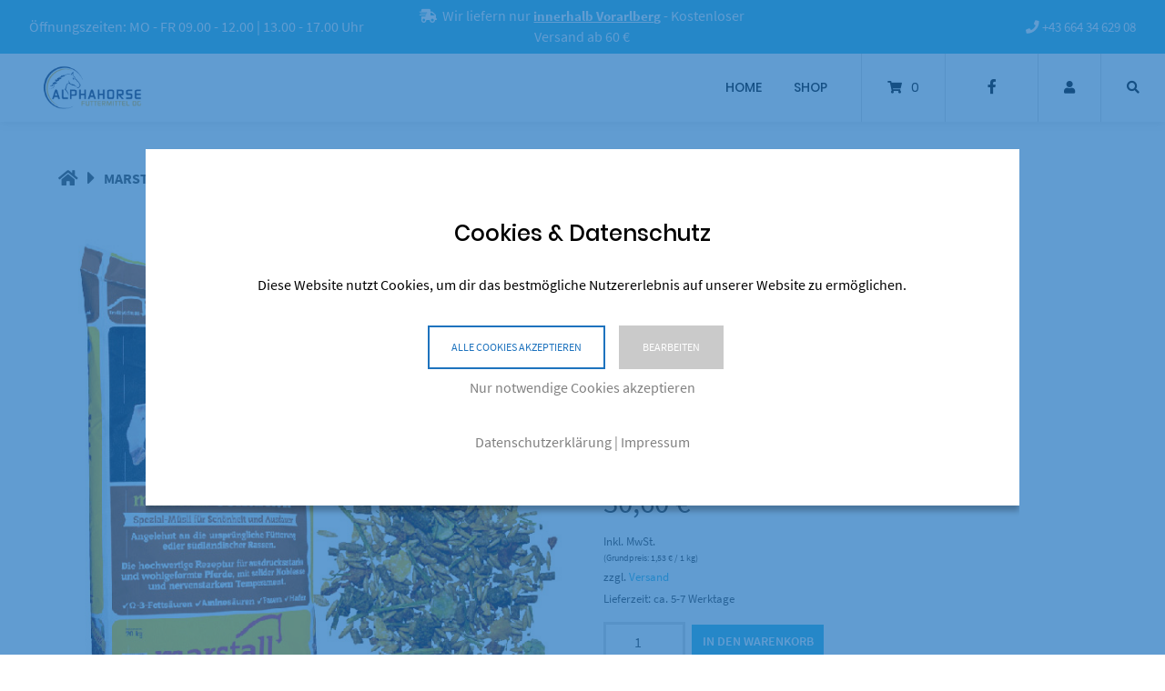

--- FILE ---
content_type: text/html; charset=UTF-8
request_url: https://www.alphahorse.at/produkt/marstall-condicion-20kg/
body_size: 22209
content:
<!doctype html>
<html lang="de">
<head>
	<meta charset="UTF-8">
	<meta name="viewport" content="width=device-width, initial-scale=1">
	<link rel="profile" href="https://gmpg.org/xfn/11">

	<meta name='robots' content='index, follow, max-image-preview:large, max-snippet:-1, max-video-preview:-1' />

	<!-- This site is optimized with the Yoast SEO plugin v26.7 - https://yoast.com/wordpress/plugins/seo/ -->
	<title>Marstall - Condición 20kg - Alphahorse Futtermittel OG</title>
	<link rel="canonical" href="https://www.alphahorse.at/produkt/marstall-condicion-20kg/" />
	<meta property="og:locale" content="de_DE" />
	<meta property="og:type" content="article" />
	<meta property="og:title" content="Marstall - Condición 20kg - Alphahorse Futtermittel OG" />
	<meta property="og:description" content="marstall Condición ist ein hochwertiges Müsli für alle dressurmäßig gerittenen Pferde, allen voran Pura Raza Espagnola (P.R.E.). Die Mischung besteht aus besonders hochwertigem Protein und einem gesunden Haferanteil. Omega-3-fettsäurehaltiges Öl, hydrothermisch aufgeschlossene Getreideflocken, Luzerne sowie essenzielle Nährstoffe runden die Rezeptur ab. marstall Condición – für ein schön bemuskeltes, ausdrucksstarkes Pferd mit glänzendem Fell, imposanter Mähne und gesunden [...]" />
	<meta property="og:url" content="https://www.alphahorse.at/produkt/marstall-condicion-20kg/" />
	<meta property="og:site_name" content="Alphahorse Futtermittel OG" />
	<meta property="article:modified_time" content="2023-03-30T13:27:17+00:00" />
	<meta property="og:image" content="https://www.alphahorse.at/wp-content/uploads/marstall-condicion-20kg.jpg" />
	<meta property="og:image:width" content="600" />
	<meta property="og:image:height" content="600" />
	<meta property="og:image:type" content="image/jpeg" />
	<meta name="twitter:card" content="summary_large_image" />
	<meta name="twitter:label1" content="Geschätzte Lesezeit" />
	<meta name="twitter:data1" content="2 Minuten" />
	<script type="application/ld+json" class="yoast-schema-graph">{"@context":"https://schema.org","@graph":[{"@type":"WebPage","@id":"https://www.alphahorse.at/produkt/marstall-condicion-20kg/","url":"https://www.alphahorse.at/produkt/marstall-condicion-20kg/","name":"Marstall - Condición 20kg - Alphahorse Futtermittel OG","isPartOf":{"@id":"https://www.alphahorse.at/#website"},"primaryImageOfPage":{"@id":"https://www.alphahorse.at/produkt/marstall-condicion-20kg/#primaryimage"},"image":{"@id":"https://www.alphahorse.at/produkt/marstall-condicion-20kg/#primaryimage"},"thumbnailUrl":"https://www.alphahorse.at/wp-content/uploads/marstall-condicion-20kg.jpg","datePublished":"2019-05-28T10:39:09+00:00","dateModified":"2023-03-30T13:27:17+00:00","breadcrumb":{"@id":"https://www.alphahorse.at/produkt/marstall-condicion-20kg/#breadcrumb"},"inLanguage":"de","potentialAction":[{"@type":"ReadAction","target":["https://www.alphahorse.at/produkt/marstall-condicion-20kg/"]}]},{"@type":"ImageObject","inLanguage":"de","@id":"https://www.alphahorse.at/produkt/marstall-condicion-20kg/#primaryimage","url":"https://www.alphahorse.at/wp-content/uploads/marstall-condicion-20kg.jpg","contentUrl":"https://www.alphahorse.at/wp-content/uploads/marstall-condicion-20kg.jpg","width":600,"height":600,"caption":"Marstall - Condicion 20kg"},{"@type":"BreadcrumbList","@id":"https://www.alphahorse.at/produkt/marstall-condicion-20kg/#breadcrumb","itemListElement":[{"@type":"ListItem","position":1,"name":"Home","item":"https://www.alphahorse.at/"},{"@type":"ListItem","position":2,"name":"Shop","item":"https://www.alphahorse.at/shop/"},{"@type":"ListItem","position":3,"name":"Marstall &#8211; Condición 20kg"}]},{"@type":"WebSite","@id":"https://www.alphahorse.at/#website","url":"https://www.alphahorse.at/","name":"Alphahorse Futtermittel OG","description":"","potentialAction":[{"@type":"SearchAction","target":{"@type":"EntryPoint","urlTemplate":"https://www.alphahorse.at/?s={search_term_string}"},"query-input":{"@type":"PropertyValueSpecification","valueRequired":true,"valueName":"search_term_string"}}],"inLanguage":"de"}]}</script>
	<!-- / Yoast SEO plugin. -->


<link rel="alternate" type="application/rss+xml" title="Alphahorse Futtermittel OG &raquo; Feed" href="https://www.alphahorse.at/feed/" />
<link rel="alternate" type="application/rss+xml" title="Alphahorse Futtermittel OG &raquo; Kommentar-Feed" href="https://www.alphahorse.at/comments/feed/" />
<link rel="alternate" title="oEmbed (JSON)" type="application/json+oembed" href="https://www.alphahorse.at/wp-json/oembed/1.0/embed?url=https%3A%2F%2Fwww.alphahorse.at%2Fprodukt%2Fmarstall-condicion-20kg%2F" />
<link rel="alternate" title="oEmbed (XML)" type="text/xml+oembed" href="https://www.alphahorse.at/wp-json/oembed/1.0/embed?url=https%3A%2F%2Fwww.alphahorse.at%2Fprodukt%2Fmarstall-condicion-20kg%2F&#038;format=xml" />
<style id='wp-img-auto-sizes-contain-inline-css' type='text/css'>
img:is([sizes=auto i],[sizes^="auto," i]){contain-intrinsic-size:3000px 1500px}
/*# sourceURL=wp-img-auto-sizes-contain-inline-css */
</style>
<link rel='stylesheet' id='german-market-blocks-integrations-css' href='https://www.alphahorse.at/wp-content/plugins/woocommerce-german-market/german-market-blocks/build/integrations.css?ver=3.53' type='text/css' media='all' />
<link rel='stylesheet' id='german-market-checkout-block-checkboxes-css' href='https://www.alphahorse.at/wp-content/plugins/woocommerce-german-market/german-market-blocks/build/blocks/checkout-checkboxes/style-index.css?ver=3.53' type='text/css' media='all' />
<link rel='stylesheet' id='german-market-product-charging-device-css' href='https://www.alphahorse.at/wp-content/plugins/woocommerce-german-market/german-market-blocks/build/blocks/product-charging-device/style-index.css?ver=3.53' type='text/css' media='all' />
<style id='wp-emoji-styles-inline-css' type='text/css'>

	img.wp-smiley, img.emoji {
		display: inline !important;
		border: none !important;
		box-shadow: none !important;
		height: 1em !important;
		width: 1em !important;
		margin: 0 0.07em !important;
		vertical-align: -0.1em !important;
		background: none !important;
		padding: 0 !important;
	}
/*# sourceURL=wp-emoji-styles-inline-css */
</style>
<style id='wp-block-library-inline-css' type='text/css'>
:root{--wp-block-synced-color:#7a00df;--wp-block-synced-color--rgb:122,0,223;--wp-bound-block-color:var(--wp-block-synced-color);--wp-editor-canvas-background:#ddd;--wp-admin-theme-color:#007cba;--wp-admin-theme-color--rgb:0,124,186;--wp-admin-theme-color-darker-10:#006ba1;--wp-admin-theme-color-darker-10--rgb:0,107,160.5;--wp-admin-theme-color-darker-20:#005a87;--wp-admin-theme-color-darker-20--rgb:0,90,135;--wp-admin-border-width-focus:2px}@media (min-resolution:192dpi){:root{--wp-admin-border-width-focus:1.5px}}.wp-element-button{cursor:pointer}:root .has-very-light-gray-background-color{background-color:#eee}:root .has-very-dark-gray-background-color{background-color:#313131}:root .has-very-light-gray-color{color:#eee}:root .has-very-dark-gray-color{color:#313131}:root .has-vivid-green-cyan-to-vivid-cyan-blue-gradient-background{background:linear-gradient(135deg,#00d084,#0693e3)}:root .has-purple-crush-gradient-background{background:linear-gradient(135deg,#34e2e4,#4721fb 50%,#ab1dfe)}:root .has-hazy-dawn-gradient-background{background:linear-gradient(135deg,#faaca8,#dad0ec)}:root .has-subdued-olive-gradient-background{background:linear-gradient(135deg,#fafae1,#67a671)}:root .has-atomic-cream-gradient-background{background:linear-gradient(135deg,#fdd79a,#004a59)}:root .has-nightshade-gradient-background{background:linear-gradient(135deg,#330968,#31cdcf)}:root .has-midnight-gradient-background{background:linear-gradient(135deg,#020381,#2874fc)}:root{--wp--preset--font-size--normal:16px;--wp--preset--font-size--huge:42px}.has-regular-font-size{font-size:1em}.has-larger-font-size{font-size:2.625em}.has-normal-font-size{font-size:var(--wp--preset--font-size--normal)}.has-huge-font-size{font-size:var(--wp--preset--font-size--huge)}.has-text-align-center{text-align:center}.has-text-align-left{text-align:left}.has-text-align-right{text-align:right}.has-fit-text{white-space:nowrap!important}#end-resizable-editor-section{display:none}.aligncenter{clear:both}.items-justified-left{justify-content:flex-start}.items-justified-center{justify-content:center}.items-justified-right{justify-content:flex-end}.items-justified-space-between{justify-content:space-between}.screen-reader-text{border:0;clip-path:inset(50%);height:1px;margin:-1px;overflow:hidden;padding:0;position:absolute;width:1px;word-wrap:normal!important}.screen-reader-text:focus{background-color:#ddd;clip-path:none;color:#444;display:block;font-size:1em;height:auto;left:5px;line-height:normal;padding:15px 23px 14px;text-decoration:none;top:5px;width:auto;z-index:100000}html :where(.has-border-color){border-style:solid}html :where([style*=border-top-color]){border-top-style:solid}html :where([style*=border-right-color]){border-right-style:solid}html :where([style*=border-bottom-color]){border-bottom-style:solid}html :where([style*=border-left-color]){border-left-style:solid}html :where([style*=border-width]){border-style:solid}html :where([style*=border-top-width]){border-top-style:solid}html :where([style*=border-right-width]){border-right-style:solid}html :where([style*=border-bottom-width]){border-bottom-style:solid}html :where([style*=border-left-width]){border-left-style:solid}html :where(img[class*=wp-image-]){height:auto;max-width:100%}:where(figure){margin:0 0 1em}html :where(.is-position-sticky){--wp-admin--admin-bar--position-offset:var(--wp-admin--admin-bar--height,0px)}@media screen and (max-width:600px){html :where(.is-position-sticky){--wp-admin--admin-bar--position-offset:0px}}

/*# sourceURL=wp-block-library-inline-css */
</style><link rel='stylesheet' id='wc-blocks-style-css' href='https://www.alphahorse.at/wp-content/plugins/woocommerce/assets/client/blocks/wc-blocks.css?ver=wc-10.4.3' type='text/css' media='all' />
<style id='global-styles-inline-css' type='text/css'>
:root{--wp--preset--aspect-ratio--square: 1;--wp--preset--aspect-ratio--4-3: 4/3;--wp--preset--aspect-ratio--3-4: 3/4;--wp--preset--aspect-ratio--3-2: 3/2;--wp--preset--aspect-ratio--2-3: 2/3;--wp--preset--aspect-ratio--16-9: 16/9;--wp--preset--aspect-ratio--9-16: 9/16;--wp--preset--color--black: #000000;--wp--preset--color--cyan-bluish-gray: #abb8c3;--wp--preset--color--white: #ffffff;--wp--preset--color--pale-pink: #f78da7;--wp--preset--color--vivid-red: #cf2e2e;--wp--preset--color--luminous-vivid-orange: #ff6900;--wp--preset--color--luminous-vivid-amber: #fcb900;--wp--preset--color--light-green-cyan: #7bdcb5;--wp--preset--color--vivid-green-cyan: #00d084;--wp--preset--color--pale-cyan-blue: #8ed1fc;--wp--preset--color--vivid-cyan-blue: #0693e3;--wp--preset--color--vivid-purple: #9b51e0;--wp--preset--gradient--vivid-cyan-blue-to-vivid-purple: linear-gradient(135deg,rgb(6,147,227) 0%,rgb(155,81,224) 100%);--wp--preset--gradient--light-green-cyan-to-vivid-green-cyan: linear-gradient(135deg,rgb(122,220,180) 0%,rgb(0,208,130) 100%);--wp--preset--gradient--luminous-vivid-amber-to-luminous-vivid-orange: linear-gradient(135deg,rgb(252,185,0) 0%,rgb(255,105,0) 100%);--wp--preset--gradient--luminous-vivid-orange-to-vivid-red: linear-gradient(135deg,rgb(255,105,0) 0%,rgb(207,46,46) 100%);--wp--preset--gradient--very-light-gray-to-cyan-bluish-gray: linear-gradient(135deg,rgb(238,238,238) 0%,rgb(169,184,195) 100%);--wp--preset--gradient--cool-to-warm-spectrum: linear-gradient(135deg,rgb(74,234,220) 0%,rgb(151,120,209) 20%,rgb(207,42,186) 40%,rgb(238,44,130) 60%,rgb(251,105,98) 80%,rgb(254,248,76) 100%);--wp--preset--gradient--blush-light-purple: linear-gradient(135deg,rgb(255,206,236) 0%,rgb(152,150,240) 100%);--wp--preset--gradient--blush-bordeaux: linear-gradient(135deg,rgb(254,205,165) 0%,rgb(254,45,45) 50%,rgb(107,0,62) 100%);--wp--preset--gradient--luminous-dusk: linear-gradient(135deg,rgb(255,203,112) 0%,rgb(199,81,192) 50%,rgb(65,88,208) 100%);--wp--preset--gradient--pale-ocean: linear-gradient(135deg,rgb(255,245,203) 0%,rgb(182,227,212) 50%,rgb(51,167,181) 100%);--wp--preset--gradient--electric-grass: linear-gradient(135deg,rgb(202,248,128) 0%,rgb(113,206,126) 100%);--wp--preset--gradient--midnight: linear-gradient(135deg,rgb(2,3,129) 0%,rgb(40,116,252) 100%);--wp--preset--font-size--small: 13px;--wp--preset--font-size--medium: 20px;--wp--preset--font-size--large: 36px;--wp--preset--font-size--x-large: 42px;--wp--preset--spacing--20: 0.44rem;--wp--preset--spacing--30: 0.67rem;--wp--preset--spacing--40: 1rem;--wp--preset--spacing--50: 1.5rem;--wp--preset--spacing--60: 2.25rem;--wp--preset--spacing--70: 3.38rem;--wp--preset--spacing--80: 5.06rem;--wp--preset--shadow--natural: 6px 6px 9px rgba(0, 0, 0, 0.2);--wp--preset--shadow--deep: 12px 12px 50px rgba(0, 0, 0, 0.4);--wp--preset--shadow--sharp: 6px 6px 0px rgba(0, 0, 0, 0.2);--wp--preset--shadow--outlined: 6px 6px 0px -3px rgb(255, 255, 255), 6px 6px rgb(0, 0, 0);--wp--preset--shadow--crisp: 6px 6px 0px rgb(0, 0, 0);}:where(.is-layout-flex){gap: 0.5em;}:where(.is-layout-grid){gap: 0.5em;}body .is-layout-flex{display: flex;}.is-layout-flex{flex-wrap: wrap;align-items: center;}.is-layout-flex > :is(*, div){margin: 0;}body .is-layout-grid{display: grid;}.is-layout-grid > :is(*, div){margin: 0;}:where(.wp-block-columns.is-layout-flex){gap: 2em;}:where(.wp-block-columns.is-layout-grid){gap: 2em;}:where(.wp-block-post-template.is-layout-flex){gap: 1.25em;}:where(.wp-block-post-template.is-layout-grid){gap: 1.25em;}.has-black-color{color: var(--wp--preset--color--black) !important;}.has-cyan-bluish-gray-color{color: var(--wp--preset--color--cyan-bluish-gray) !important;}.has-white-color{color: var(--wp--preset--color--white) !important;}.has-pale-pink-color{color: var(--wp--preset--color--pale-pink) !important;}.has-vivid-red-color{color: var(--wp--preset--color--vivid-red) !important;}.has-luminous-vivid-orange-color{color: var(--wp--preset--color--luminous-vivid-orange) !important;}.has-luminous-vivid-amber-color{color: var(--wp--preset--color--luminous-vivid-amber) !important;}.has-light-green-cyan-color{color: var(--wp--preset--color--light-green-cyan) !important;}.has-vivid-green-cyan-color{color: var(--wp--preset--color--vivid-green-cyan) !important;}.has-pale-cyan-blue-color{color: var(--wp--preset--color--pale-cyan-blue) !important;}.has-vivid-cyan-blue-color{color: var(--wp--preset--color--vivid-cyan-blue) !important;}.has-vivid-purple-color{color: var(--wp--preset--color--vivid-purple) !important;}.has-black-background-color{background-color: var(--wp--preset--color--black) !important;}.has-cyan-bluish-gray-background-color{background-color: var(--wp--preset--color--cyan-bluish-gray) !important;}.has-white-background-color{background-color: var(--wp--preset--color--white) !important;}.has-pale-pink-background-color{background-color: var(--wp--preset--color--pale-pink) !important;}.has-vivid-red-background-color{background-color: var(--wp--preset--color--vivid-red) !important;}.has-luminous-vivid-orange-background-color{background-color: var(--wp--preset--color--luminous-vivid-orange) !important;}.has-luminous-vivid-amber-background-color{background-color: var(--wp--preset--color--luminous-vivid-amber) !important;}.has-light-green-cyan-background-color{background-color: var(--wp--preset--color--light-green-cyan) !important;}.has-vivid-green-cyan-background-color{background-color: var(--wp--preset--color--vivid-green-cyan) !important;}.has-pale-cyan-blue-background-color{background-color: var(--wp--preset--color--pale-cyan-blue) !important;}.has-vivid-cyan-blue-background-color{background-color: var(--wp--preset--color--vivid-cyan-blue) !important;}.has-vivid-purple-background-color{background-color: var(--wp--preset--color--vivid-purple) !important;}.has-black-border-color{border-color: var(--wp--preset--color--black) !important;}.has-cyan-bluish-gray-border-color{border-color: var(--wp--preset--color--cyan-bluish-gray) !important;}.has-white-border-color{border-color: var(--wp--preset--color--white) !important;}.has-pale-pink-border-color{border-color: var(--wp--preset--color--pale-pink) !important;}.has-vivid-red-border-color{border-color: var(--wp--preset--color--vivid-red) !important;}.has-luminous-vivid-orange-border-color{border-color: var(--wp--preset--color--luminous-vivid-orange) !important;}.has-luminous-vivid-amber-border-color{border-color: var(--wp--preset--color--luminous-vivid-amber) !important;}.has-light-green-cyan-border-color{border-color: var(--wp--preset--color--light-green-cyan) !important;}.has-vivid-green-cyan-border-color{border-color: var(--wp--preset--color--vivid-green-cyan) !important;}.has-pale-cyan-blue-border-color{border-color: var(--wp--preset--color--pale-cyan-blue) !important;}.has-vivid-cyan-blue-border-color{border-color: var(--wp--preset--color--vivid-cyan-blue) !important;}.has-vivid-purple-border-color{border-color: var(--wp--preset--color--vivid-purple) !important;}.has-vivid-cyan-blue-to-vivid-purple-gradient-background{background: var(--wp--preset--gradient--vivid-cyan-blue-to-vivid-purple) !important;}.has-light-green-cyan-to-vivid-green-cyan-gradient-background{background: var(--wp--preset--gradient--light-green-cyan-to-vivid-green-cyan) !important;}.has-luminous-vivid-amber-to-luminous-vivid-orange-gradient-background{background: var(--wp--preset--gradient--luminous-vivid-amber-to-luminous-vivid-orange) !important;}.has-luminous-vivid-orange-to-vivid-red-gradient-background{background: var(--wp--preset--gradient--luminous-vivid-orange-to-vivid-red) !important;}.has-very-light-gray-to-cyan-bluish-gray-gradient-background{background: var(--wp--preset--gradient--very-light-gray-to-cyan-bluish-gray) !important;}.has-cool-to-warm-spectrum-gradient-background{background: var(--wp--preset--gradient--cool-to-warm-spectrum) !important;}.has-blush-light-purple-gradient-background{background: var(--wp--preset--gradient--blush-light-purple) !important;}.has-blush-bordeaux-gradient-background{background: var(--wp--preset--gradient--blush-bordeaux) !important;}.has-luminous-dusk-gradient-background{background: var(--wp--preset--gradient--luminous-dusk) !important;}.has-pale-ocean-gradient-background{background: var(--wp--preset--gradient--pale-ocean) !important;}.has-electric-grass-gradient-background{background: var(--wp--preset--gradient--electric-grass) !important;}.has-midnight-gradient-background{background: var(--wp--preset--gradient--midnight) !important;}.has-small-font-size{font-size: var(--wp--preset--font-size--small) !important;}.has-medium-font-size{font-size: var(--wp--preset--font-size--medium) !important;}.has-large-font-size{font-size: var(--wp--preset--font-size--large) !important;}.has-x-large-font-size{font-size: var(--wp--preset--font-size--x-large) !important;}
/*# sourceURL=global-styles-inline-css */
</style>

<style id='classic-theme-styles-inline-css' type='text/css'>
/*! This file is auto-generated */
.wp-block-button__link{color:#fff;background-color:#32373c;border-radius:9999px;box-shadow:none;text-decoration:none;padding:calc(.667em + 2px) calc(1.333em + 2px);font-size:1.125em}.wp-block-file__button{background:#32373c;color:#fff;text-decoration:none}
/*# sourceURL=/wp-includes/css/classic-themes.min.css */
</style>
<link rel='stylesheet' id='wp-components-css' href='https://www.alphahorse.at/wp-includes/css/dist/components/style.min.css?ver=6.9' type='text/css' media='all' />
<link rel='stylesheet' id='wp-preferences-css' href='https://www.alphahorse.at/wp-includes/css/dist/preferences/style.min.css?ver=6.9' type='text/css' media='all' />
<link rel='stylesheet' id='wp-block-editor-css' href='https://www.alphahorse.at/wp-includes/css/dist/block-editor/style.min.css?ver=6.9' type='text/css' media='all' />
<link rel='stylesheet' id='popup-maker-block-library-style-css' href='https://www.alphahorse.at/wp-content/plugins/popup-maker/dist/packages/block-library-style.css?ver=dbea705cfafe089d65f1' type='text/css' media='all' />
<link rel='stylesheet' id='lbwps-styles-photoswipe5-main-css' href='https://www.alphahorse.at/wp-content/plugins/lightbox-photoswipe/assets/ps5/styles/main.css?ver=5.8.2' type='text/css' media='all' />
<link rel='stylesheet' id='wpmenucart-icons-css' href='https://www.alphahorse.at/wp-content/plugins/woocommerce-menu-bar-cart/assets/css/wpmenucart-icons.min.css?ver=2.14.12' type='text/css' media='all' />
<style id='wpmenucart-icons-inline-css' type='text/css'>
@font-face{font-family:WPMenuCart;src:url(https://www.alphahorse.at/wp-content/plugins/woocommerce-menu-bar-cart/assets/fonts/WPMenuCart.eot);src:url(https://www.alphahorse.at/wp-content/plugins/woocommerce-menu-bar-cart/assets/fonts/WPMenuCart.eot?#iefix) format('embedded-opentype'),url(https://www.alphahorse.at/wp-content/plugins/woocommerce-menu-bar-cart/assets/fonts/WPMenuCart.woff2) format('woff2'),url(https://www.alphahorse.at/wp-content/plugins/woocommerce-menu-bar-cart/assets/fonts/WPMenuCart.woff) format('woff'),url(https://www.alphahorse.at/wp-content/plugins/woocommerce-menu-bar-cart/assets/fonts/WPMenuCart.ttf) format('truetype'),url(https://www.alphahorse.at/wp-content/plugins/woocommerce-menu-bar-cart/assets/fonts/WPMenuCart.svg#WPMenuCart) format('svg');font-weight:400;font-style:normal;font-display:swap}
/*# sourceURL=wpmenucart-icons-inline-css */
</style>
<link rel='stylesheet' id='wpmenucart-css' href='https://www.alphahorse.at/wp-content/plugins/woocommerce-menu-bar-cart/assets/css/wpmenucart-main.min.css?ver=2.14.12' type='text/css' media='all' />
<style id='wpmenucart-inline-css' type='text/css'>
.et-cart-info { display:none !important; } .site-header-cart { display:none !important; }
/*# sourceURL=wpmenucart-inline-css */
</style>
<link rel='stylesheet' id='photoswipe-css' href='https://www.alphahorse.at/wp-content/plugins/woocommerce/assets/css/photoswipe/photoswipe.min.css?ver=10.4.3' type='text/css' media='all' />
<link rel='stylesheet' id='photoswipe-default-skin-css' href='https://www.alphahorse.at/wp-content/plugins/woocommerce/assets/css/photoswipe/default-skin/default-skin.min.css?ver=10.4.3' type='text/css' media='all' />
<link rel='stylesheet' id='woocommerce-layout-css' href='https://www.alphahorse.at/wp-content/plugins/woocommerce/assets/css/woocommerce-layout.css?ver=10.4.3' type='text/css' media='all' />
<link rel='stylesheet' id='woocommerce-smallscreen-css' href='https://www.alphahorse.at/wp-content/plugins/woocommerce/assets/css/woocommerce-smallscreen.css?ver=10.4.3' type='text/css' media='only screen and (max-width: 768px)' />
<link rel='stylesheet' id='woocommerce-general-css' href='https://www.alphahorse.at/wp-content/plugins/woocommerce/assets/css/woocommerce.css?ver=10.4.3' type='text/css' media='all' />
<style id='woocommerce-inline-inline-css' type='text/css'>
.woocommerce form .form-row .required { visibility: visible; }
/*# sourceURL=woocommerce-inline-inline-css */
</style>
<link rel='stylesheet' id='atomion-style-css' href='https://www.alphahorse.at/wp-content/themes/wordpress-theme-atomion/assets/css/frontend/style.min.css?ver=1.3.13' type='text/css' media='all' />
<link rel='stylesheet' id='atomion-font-awesone-css' href='https://www.alphahorse.at/wp-content/themes/wordpress-theme-atomion/assets/css/font-awesome.min.css?ver=1.3.13' type='text/css' media='all' />
<link rel='stylesheet' id='flexible-shipping-free-shipping-css' href='https://www.alphahorse.at/wp-content/plugins/flexible-shipping/assets/dist/css/free-shipping.css?ver=6.5.2.2' type='text/css' media='all' />
<link rel='stylesheet' id='german-market-blocks-order-button-position-css' href='https://www.alphahorse.at/wp-content/plugins/woocommerce-german-market/german-market-blocks/additional-css/order-button-checkout-fields.css?ver=3.53' type='text/css' media='all' />
<link rel='stylesheet' id='woocommerce-de_frontend_styles-css' href='https://www.alphahorse.at/wp-content/plugins/woocommerce-german-market/css/frontend.min.css?ver=3.53' type='text/css' media='all' />
<link rel='stylesheet' id='wp-dynamic-css-atomion_dynamic_css-css' href='https://www.alphahorse.at/wp-admin/admin-ajax.php?action=wp_dynamic_css&#038;handle=atomion_dynamic_css&#038;ver=6.9' type='text/css' media='all' />
<style id='wp-dynamic-css-cc-center-style-inline-css' type='text/css'>
#cc-cookie-message  { position: fixed; display: flex; align-items: center; max-width: 1000px; width: calc(143.99px + (100% - 192px)/12*9); height: 100vh; z-index: 9999; top: 0; left: 0; right: 0; margin: 0 auto; overflow: auto; }  #cc-cookie-message .cc-cookie-column-1 { text-align: center; }  #cc-cookie-message #cc-cookie-description { margin: 2rem 0 2.1rem; }  .cc-cookie-wrapper { background: #ffffff; width: 100%; height: auto; max-height: 80vh; color: #000000; font-size: 16px; line-height: 25px; padding: 80px 80px 40px; overflow: auto; box-shadow: 0 6px 6px rgba(0, 0, 0, 0.25); }  .cc-cookie-row { max-width: 750px; margin: 0 auto; }  .cc-cookie-section { border-bottom: 1px solid; padding-bottom: 20px; margin-bottom: 20px; }  .cc-cookie-column-3 { text-align: center; }  .cc-cookie-buttons { padding-bottom: 20px; }  .cc-cookie-links { margin: 10px 0 15px 0; }  #cc-cookie-message .cc-cookie-links, #cc-cookie-message .cc-cookie-links a { font-size: 14px; }  @media screen and (max-width: 768px) { .cc-cookie-wrapper { padding: 10%; } }  @media screen and (max-width: 540px) { #cc-cookie-message { max-width: calc(100% - 25px); } }  @media screen and (max-width: 480px) { #cc-cookie-message { width: calc(143.99px + (100% - 130px)/12*9); } }
/*# sourceURL=wp-dynamic-css-cc-center-style-inline-css */
</style>
<style id='wp-dynamic-css-cc-dynamic-style-inline-css' type='text/css'>
#cc-cookie-overlay { display: block; height: 100%; width: 100%; position: fixed; background: rgba(30,115,190,0.7); z-index: 999; left: 0px; top: 0px; overflow-x: hidden; transition: all 0.5s ease 0s; }  #cc-cookie-message h4 { color: #000000; font-size: 24px; font-weight: 500; margin-bottom: 10px; margin-top: 0px; }  #cc-cookie-message ul { margin: 0; }  #cc-cookie-message li { width: 100% !important; display: block !important; }  #cc-cookie-message h5 { color: #000000; font-size: calc(24px - 50%); font-weight: 500; margin-bottom: 10px; margin-top: 0px; }  #cc-cookie-message p, #cc-cookie-message ul { color: #000000; font-size: 16px; line-height: 1.5em; margin: 1rem 0; padding-left: 0; }  #cc-cookie-message li { width: 49%; display: inline-block; }  #cc-cookie-message a, #cc-cookie-message button.cc-is-style-link{ border: none; color: #808080; text-decoration: none; font-size: 16px; padding-bottom: 2px; cursor: pointer; transition: all 0.3s ease-in; }  #cc-cookie-message button.cc-is-style-link { text-transform: none; background-color: initial; padding: initial; margin: initial; font-weight: initial; line-height: inherit; }  #cc-cookie-message button#cc-cookie-necessary:not(.cc-is-style-link) { color: #808080; background: #2FAC66; }  #cc-cookie-message button#cc-cookie-necessary:not(.cc-is-style-link):hover, #cc-cookie-message button#cc-cookie-necessary:not(.cc-is-style-link):focus { color: #2FAC66; background: #808080; border: 2px solid #2FAC66; }  #cc-cookie-message #cc-cookie-necessary { color: #808080; }  #cc-cookie-message .cc-cookie-links, #cc-cookie-message .cc-cookie-links a { color: #808080; text-decoration: none; font-size: 16px; padding-bottom: 2px; cursor: pointer; transition: all 0.3s ease-in; }  #cc-cookie-message a:hover, #cc-cookie-message .cc-cookie-links a:hover, #cc-cookie-message button.cc-is-style-link:hover, #cc-cookie-message a:focus, #cc-cookie-message .cc-cookie-links a:focus, #cc-cookie-message button.cc-is-style-link:focus { color: #808080; text-decoration: underline; transition: all 0.3s ease-in; }  #cc-cookie-message button.cc-is-style-link:hover, #cc-cookie-message button.cc-is-style-link:focus { border: none; }  #cc-cookie-message label { cursor: pointer; }  #cc-cookie-description { margin: 0; }  #cc-cookie-message button { border: 2px solid transparent; background: #1e73be; color: #ffffff; font-size: 12px; padding: 1rem 1.5rem; text-transform: uppercase; border-radius: 0; margin-right: 15px; margin-bottom: .5rem; cursor: pointer; transition: all 0.3s ease-in; }  #cc-cookie-message button:hover, #cc-cookie-message button:focus { border: 2px solid #1e73be; background: #ffffff; color: #1e73be; }  #cc-cookie-message button:last-child { margin-right: 0; }  #cc-cookie-message button:hover { transition: all 0.3s ease-in; }  button#cc-cookie-advanced { background: #cacaca; color: #ffffff; font-size: 12px; }  button#cc-cookie-advanced:hover, button#cc-cookie-advanced:focus { background: #ffffff; color: #cacaca; border: 2px solid #cacaca; transition: all 0.3s ease-in; }  #cc-cookie-message button:disabled { opacity: 0.3; }  button#cc-cookie-necessary.cc-is-style-link { display: block; margin-left: auto; margin-right: auto; }  #cc-cookie-types { padding-top: 20px; }  .is-advanced #cc-cookie-accept-selection { display: none !important; }  .is-advanced .cc-group-headline { font-weight: bold; }  .cc-cookie-section > p { margin-bottom: 0; }  #cc-cookie-message input[type="checkbox"] { float: none; margin-top: 0; margin-right: 5px; }  .cc-row.cc-row-accept .cc-value { align-content: center; display: flex; }  #cc-cookie-message .cc-status { display: inline-block; }  #cc-cookie-message .cc-status .cc-status-checked, #cc-cookie-message input.cc_cookie[type=checkbox]:checked + .cc-status .cc-status-unchecked { display: none; }  #cc-cookie-message input.cc_cookie[type=checkbox]:checked + .cc-status .cc-status-checked { display: inline-block; }  .cc-cookie-details .cc-row { display: flex; overflow-wrap: anywhere; }  .cc-cookie-details .cc-prop { flex: 0 0 40%; max-width: 40%; font-weight: bold; }  .cc-cookie-details .cc-value a { font-size: 100% !important; }  #cc-all-marketing-cookies, #cc-all-statistics-cookies, #cc-all-external-media-cookies { margin-right: 5px; }  .cc-cookie-detailed { display: none; margin-top: 15px; }  .cc-cookie-detailed li { padding-left: 1.5rem; }  .theme-wordpress-theme-atomion input.cc_checkbox { opacity: 0; display: inline-block; }  .theme-wordpress-theme-atomion #cc-cookie-message input[type="checkbox"].cc_checkbox { margin-right: 0; }  @media screen and (max-width: 480px) { .cc-cookie-details .cc-row { flex-direction: column; }      .cc-cookie-details .cc-prop { flex: 0 0 100%; max-width: 100%; }      #cc-cookie-message button { width: 100%; margin-right: 0; } }    p.cc_accept_box { background: #EFEFEF; padding: 3rem; display: flex; flex-wrap: wrap; flex-flow: column; align-items: center; }    @media print { #cc-cookie-message,      #cc-cookie-overlay { display: none !important; }  }
/*# sourceURL=wp-dynamic-css-cc-dynamic-style-inline-css */
</style>
<script type="text/template" id="tmpl-variation-template">
	<div class="woocommerce-variation-description">{{{ data.variation.variation_description }}}</div>
	<div class="woocommerce-variation-price">{{{ data.variation.price_html }}}</div>
	<div class="woocommerce-variation-availability">{{{ data.variation.availability_html }}}</div>
</script>
<script type="text/template" id="tmpl-unavailable-variation-template">
	<p role="alert">Dieses Produkt ist leider nicht verfügbar. Bitte wähle eine andere Kombination.</p>
</script>
<script type="text/javascript" src="https://www.alphahorse.at/wp-includes/js/jquery/jquery.min.js?ver=3.7.1" id="jquery-core-js"></script>
<script type="text/javascript" src="https://www.alphahorse.at/wp-includes/js/jquery/jquery-migrate.min.js?ver=3.4.1" id="jquery-migrate-js"></script>
<script type="text/javascript" src="https://www.alphahorse.at/wp-content/plugins/woocommerce/assets/js/jquery-blockui/jquery.blockUI.min.js?ver=2.7.0-wc.10.4.3" id="wc-jquery-blockui-js" defer="defer" data-wp-strategy="defer"></script>
<script type="text/javascript" id="wc-add-to-cart-js-extra">
/* <![CDATA[ */
var wc_add_to_cart_params = {"ajax_url":"/wp-admin/admin-ajax.php","wc_ajax_url":"/?wc-ajax=%%endpoint%%","i18n_view_cart":"Warenkorb anzeigen","cart_url":"https://www.alphahorse.at/warenkorb/","is_cart":"","cart_redirect_after_add":"no"};
//# sourceURL=wc-add-to-cart-js-extra
/* ]]> */
</script>
<script type="text/javascript" src="https://www.alphahorse.at/wp-content/plugins/woocommerce/assets/js/frontend/add-to-cart.min.js?ver=10.4.3" id="wc-add-to-cart-js" defer="defer" data-wp-strategy="defer"></script>
<script type="text/javascript" src="https://www.alphahorse.at/wp-content/plugins/woocommerce/assets/js/zoom/jquery.zoom.min.js?ver=1.7.21-wc.10.4.3" id="wc-zoom-js" defer="defer" data-wp-strategy="defer"></script>
<script type="text/javascript" src="https://www.alphahorse.at/wp-content/plugins/woocommerce/assets/js/flexslider/jquery.flexslider.min.js?ver=2.7.2-wc.10.4.3" id="wc-flexslider-js" defer="defer" data-wp-strategy="defer"></script>
<script type="text/javascript" src="https://www.alphahorse.at/wp-content/plugins/woocommerce/assets/js/photoswipe/photoswipe.min.js?ver=4.1.1-wc.10.4.3" id="wc-photoswipe-js" defer="defer" data-wp-strategy="defer"></script>
<script type="text/javascript" src="https://www.alphahorse.at/wp-content/plugins/woocommerce/assets/js/photoswipe/photoswipe-ui-default.min.js?ver=4.1.1-wc.10.4.3" id="wc-photoswipe-ui-default-js" defer="defer" data-wp-strategy="defer"></script>
<script type="text/javascript" id="wc-single-product-js-extra">
/* <![CDATA[ */
var wc_single_product_params = {"i18n_required_rating_text":"Bitte w\u00e4hle eine Bewertung","i18n_rating_options":["1 von 5\u00a0Sternen","2 von 5\u00a0Sternen","3 von 5\u00a0Sternen","4 von 5\u00a0Sternen","5 von 5\u00a0Sternen"],"i18n_product_gallery_trigger_text":"Bildergalerie im Vollbildmodus anzeigen","review_rating_required":"yes","flexslider":{"rtl":false,"animation":"slide","smoothHeight":true,"directionNav":false,"controlNav":"thumbnails","slideshow":false,"animationSpeed":500,"animationLoop":false,"allowOneSlide":false},"zoom_enabled":"1","zoom_options":[],"photoswipe_enabled":"1","photoswipe_options":{"shareEl":false,"closeOnScroll":false,"history":false,"hideAnimationDuration":0,"showAnimationDuration":0},"flexslider_enabled":"1"};
//# sourceURL=wc-single-product-js-extra
/* ]]> */
</script>
<script type="text/javascript" src="https://www.alphahorse.at/wp-content/plugins/woocommerce/assets/js/frontend/single-product.min.js?ver=10.4.3" id="wc-single-product-js" defer="defer" data-wp-strategy="defer"></script>
<script type="text/javascript" src="https://www.alphahorse.at/wp-content/plugins/woocommerce/assets/js/js-cookie/js.cookie.min.js?ver=2.1.4-wc.10.4.3" id="wc-js-cookie-js" defer="defer" data-wp-strategy="defer"></script>
<script type="text/javascript" id="woocommerce-js-extra">
/* <![CDATA[ */
var woocommerce_params = {"ajax_url":"/wp-admin/admin-ajax.php","wc_ajax_url":"/?wc-ajax=%%endpoint%%","i18n_password_show":"Passwort anzeigen","i18n_password_hide":"Passwort ausblenden"};
//# sourceURL=woocommerce-js-extra
/* ]]> */
</script>
<script type="text/javascript" src="https://www.alphahorse.at/wp-content/plugins/woocommerce/assets/js/frontend/woocommerce.min.js?ver=10.4.3" id="woocommerce-js" defer="defer" data-wp-strategy="defer"></script>
<script type="text/javascript" id="wc-cart-fragments-js-extra">
/* <![CDATA[ */
var wc_cart_fragments_params = {"ajax_url":"/wp-admin/admin-ajax.php","wc_ajax_url":"/?wc-ajax=%%endpoint%%","cart_hash_key":"wc_cart_hash_ca47b9baf5c89977b19129618a9669e0","fragment_name":"wc_fragments_ca47b9baf5c89977b19129618a9669e0","request_timeout":"5000"};
//# sourceURL=wc-cart-fragments-js-extra
/* ]]> */
</script>
<script type="text/javascript" src="https://www.alphahorse.at/wp-content/plugins/woocommerce/assets/js/frontend/cart-fragments.min.js?ver=10.4.3" id="wc-cart-fragments-js" defer="defer" data-wp-strategy="defer"></script>
<script type="text/javascript" src="https://www.alphahorse.at/wp-includes/js/underscore.min.js?ver=1.13.7" id="underscore-js"></script>
<script type="text/javascript" id="wp-util-js-extra">
/* <![CDATA[ */
var _wpUtilSettings = {"ajax":{"url":"/wp-admin/admin-ajax.php"}};
//# sourceURL=wp-util-js-extra
/* ]]> */
</script>
<script type="text/javascript" src="https://www.alphahorse.at/wp-includes/js/wp-util.min.js?ver=6.9" id="wp-util-js"></script>
<script type="text/javascript" id="wc-add-to-cart-variation-js-extra">
/* <![CDATA[ */
var wc_add_to_cart_variation_params = {"wc_ajax_url":"/?wc-ajax=%%endpoint%%","i18n_no_matching_variations_text":"Es entsprechen leider keine Produkte deiner Auswahl. Bitte w\u00e4hle eine andere Kombination.","i18n_make_a_selection_text":"Bitte w\u00e4hle die Produktoptionen, bevor du den Artikel in den Warenkorb legst.","i18n_unavailable_text":"Dieses Produkt ist leider nicht verf\u00fcgbar. Bitte w\u00e4hle eine andere Kombination.","i18n_reset_alert_text":"Deine Auswahl wurde zur\u00fcckgesetzt. Bitte w\u00e4hle Produktoptionen aus, bevor du den Artikel in den Warenkorb legst."};
//# sourceURL=wc-add-to-cart-variation-js-extra
/* ]]> */
</script>
<script type="text/javascript" src="https://www.alphahorse.at/wp-content/plugins/woocommerce/assets/js/frontend/add-to-cart-variation.min.js?ver=10.4.3" id="wc-add-to-cart-variation-js" defer="defer" data-wp-strategy="defer"></script>
<script type="text/javascript" id="cc-ihavecookies-js-js-extra">
/* <![CDATA[ */
var cc_cookie = {"cookie_name":"cookie-cracker_4","cookie_set":"","cookie_version":"4","headline":"Cookies & Datenschutz","description_text":"Diese Website nutzt Cookies, um dir das bestm\u00f6gliche Nutzererlebnis auf unserer Website zu erm\u00f6glichen.","layout":"center","expiration_time":"30","privacy_page":"https://www.alphahorse.at/datenschutz/","privacy_page_label":"Datenschutzerkl\u00e4rung","imprint_page":"https://www.alphahorse.at/impressum/","imprint_page_label":"Impressum","accept_button_order":"1","accept_button_text":"Alle Cookies akzeptieren","accept_selection_order":"4","accept_selection":"Auswahl akzeptieren","customize_button_order":"2","customize_button_text":"Bearbeiten","necessary_button_order":"3","necessary_button_type":"type-link","necessary_button_text":"Nur notwendige Cookies akzeptieren","cookie_type_title":"W\u00e4hle die Cookies, die du akzeptieren m\u00f6chtest","necessary":"","necessary_desc":"","checkedLabel":"An","uncheckedLabel":"Aus","embed_on":"1","tracking_codes":"","more_information":"Mehr Informationen","less_information":"Weniger Informationen","groups":{"internal_type":"custom","initial_checked":"off","necessary":"on","0":{"id":"technischnotwendig","description":"Diese Cookies sind technisch notwendig und f\u00fcr die Nutzung der Website erforderlich.","initial_checked":1,"necessary":1,"internal_type":"system","headline":"Technisch notwendig"},"1":{"id":"statistiken","description":"Statistik-Cookies sammeln anonymisierte Informationen. Diese Informationen helfen uns zu verstehen, wie Besucher unsere Website nutzen.","initial_checked":0,"necessary":0,"headline":"Statistiken"},"2":{"id":"marketing","description":"Marketing-Cookies werden f\u00fcr Marketingma\u00dfnahmen verwendet, z.B. um personalisierte Werbeinhalte bereitzustellen.","initial_checked":0,"necessary":0,"headline":"Marketing"},"3":{"id":"externemedien","description":"Diese Cookies werden von externen Anbietern gesetzt, um deren Dienste, wie z.B. das Einbetten von Inhalten fremder Websites, zu nutzen.","initial_checked":0,"necessary":0,"headline":"Externe Medien"}},"cookieLabelName":"Name","cookieLabelProvider":"Provider","cookieLabelUsage":"Nutzung","cookieLabelCookies":"Cookies","cookieLabelAccept":"Akzeptieren","cookieLabelPrivacyLink":"Datenschutzerkl\u00e4rung","cookieLabelLifetime":"Laufzeit","ajaxUrl":"https://www.alphahorse.at/wp-admin/admin-ajax.php","assetsUrl":"https://www.alphahorse.at/wp-content/plugins/cookie-cracker/assets","is_preview":"","nonce_field":"0d726003dc","cc_groups":[{"id":"technischnotwendig","description":"Diese Cookies sind technisch notwendig und f\u00fcr die Nutzung der Website erforderlich.","initial_checked":1,"necessary":1,"internal_type":"system","headline":"Technisch notwendig","index":"technischnotwendig","scriptCount":3},{"id":"statistiken","description":"Statistik-Cookies sammeln anonymisierte Informationen. Diese Informationen helfen uns zu verstehen, wie Besucher unsere Website nutzen.","initial_checked":0,"necessary":0,"headline":"Statistiken","index":"statistiken","scriptCount":0},{"id":"marketing","description":"Marketing-Cookies werden f\u00fcr Marketingma\u00dfnahmen verwendet, z.B. um personalisierte Werbeinhalte bereitzustellen.","initial_checked":0,"necessary":0,"headline":"Marketing","index":"marketing","scriptCount":0},{"id":"externemedien","description":"Diese Cookies werden von externen Anbietern gesetzt, um deren Dienste, wie z.B. das Einbetten von Inhalten fremder Websites, zu nutzen.","initial_checked":0,"necessary":0,"headline":"Externe Medien","index":"externemedien","scriptCount":0}],"cc_scripts":{"technischnotwendig":[{"id":"cookie-cracker","internal_type":"system","label":"Cookie Cracker","cookie_group":"technischnotwendig","provider":"Eigent\u00fcmer dieser Website","cookies":"cookie-cracker_4, cookie-cracker_4_prefs","lifetime":"30 Tage","privacy_link":"https://www.alphahorse.at/datenschutz/","description":"Speichert die Einstellungen Ihrer Cookie-Auswahl.","tcf_type":"","optout_code":"","optin_code":""},{"id":"woocommerce","internal_type":"custom","label":"WooCommerce","cookie_group":"technischnotwendig","provider":"Eigent\u00fcmer dieser Website","cookies":"woocommerce_cart_hash, woocommerce_items_in_cart, wp_woocommerce_session_, woocommerce_recently_viewed, store_notice[notice id]","lifetime":"Sitzung 2 Tage","privacy_link":"https://www.alphahorse.at/datenschutz/","description":"Die Cookies werden ben\u00f6tigt, um festzustellen, ob sich der Inhalt des Warenkorbs, oder andere Daten \u00e4ndern. Enth\u00e4lt einen eindeutigen Code f\u00fcr jeden Kunden, so dass Warenkorbdaten aus der Datenbank dem korrekten Kunden zugeordnet werden k\u00f6nnen. Erm\u00f6glicht es den Kunden, die Shop-Benachrichtigungen auszublenden.","tcf_type":"","optout_code":"","optin_code":""},{"id":"wordPress-user-login","internal_type":"custom","label":"WordPress Login","cookie_group":"technischnotwendig","provider":"Eigent\u00fcmer dieser Website","cookies":"wordpress_*, wordpress_logged_in_*, wp-settings-*-*, wordpress_test_cookie","lifetime":"Sitzung","privacy_link":"https://www.alphahorse.at/datenschutz/","description":"Die Cookies speichern die Anmeldedaten eines angemeldeten Benutzers als Hash, Anmeldestatus und Benutzer-ID sowie benutzerbezogene Einstellungen f\u00fcr das WordPress Backend.","tcf_type":"","optout_code":"","optin_code":""}]},"is_imprint":"","same_site":"Lax"};
//# sourceURL=cc-ihavecookies-js-js-extra
/* ]]> */
</script>
<script type="text/javascript" src="https://www.alphahorse.at/wp-content/plugins/cookie-cracker/assets/cc-ihavecookies.min.js?ver=1.1" id="cc-ihavecookies-js-js"></script>
<script type="text/javascript" id="cc-cookie-js-js-extra">
/* <![CDATA[ */
var cc_cookie = {"cookie_name":"cookie-cracker_4","cookie_set":"","cookie_version":"4","headline":"Cookies & Datenschutz","description_text":"Diese Website nutzt Cookies, um dir das bestm\u00f6gliche Nutzererlebnis auf unserer Website zu erm\u00f6glichen.","layout":"center","expiration_time":"30","privacy_page":"https://www.alphahorse.at/datenschutz/","privacy_page_label":"Datenschutzerkl\u00e4rung","imprint_page":"https://www.alphahorse.at/impressum/","imprint_page_label":"Impressum","accept_button_order":"1","accept_button_text":"Alle Cookies akzeptieren","accept_selection_order":"4","accept_selection":"Auswahl akzeptieren","customize_button_order":"2","customize_button_text":"Bearbeiten","necessary_button_order":"3","necessary_button_type":"type-link","necessary_button_text":"Nur notwendige Cookies akzeptieren","cookie_type_title":"W\u00e4hle die Cookies, die du akzeptieren m\u00f6chtest","necessary":"","necessary_desc":"","checkedLabel":"An","uncheckedLabel":"Aus","embed_on":"1","tracking_codes":"","more_information":"Mehr Informationen","less_information":"Weniger Informationen","groups":{"internal_type":"custom","initial_checked":"off","necessary":"on","0":{"id":"technischnotwendig","description":"Diese Cookies sind technisch notwendig und f\u00fcr die Nutzung der Website erforderlich.","initial_checked":1,"necessary":1,"internal_type":"system","headline":"Technisch notwendig"},"1":{"id":"statistiken","description":"Statistik-Cookies sammeln anonymisierte Informationen. Diese Informationen helfen uns zu verstehen, wie Besucher unsere Website nutzen.","initial_checked":0,"necessary":0,"headline":"Statistiken"},"2":{"id":"marketing","description":"Marketing-Cookies werden f\u00fcr Marketingma\u00dfnahmen verwendet, z.B. um personalisierte Werbeinhalte bereitzustellen.","initial_checked":0,"necessary":0,"headline":"Marketing"},"3":{"id":"externemedien","description":"Diese Cookies werden von externen Anbietern gesetzt, um deren Dienste, wie z.B. das Einbetten von Inhalten fremder Websites, zu nutzen.","initial_checked":0,"necessary":0,"headline":"Externe Medien"}},"cookieLabelName":"Name","cookieLabelProvider":"Provider","cookieLabelUsage":"Nutzung","cookieLabelCookies":"Cookies","cookieLabelAccept":"Akzeptieren","cookieLabelPrivacyLink":"Datenschutzerkl\u00e4rung","cookieLabelLifetime":"Laufzeit","ajaxUrl":"https://www.alphahorse.at/wp-admin/admin-ajax.php","assetsUrl":"https://www.alphahorse.at/wp-content/plugins/cookie-cracker/assets","is_preview":"","nonce_field":"0d726003dc","cc_groups":[{"id":"technischnotwendig","description":"Diese Cookies sind technisch notwendig und f\u00fcr die Nutzung der Website erforderlich.","initial_checked":1,"necessary":1,"internal_type":"system","headline":"Technisch notwendig","index":"technischnotwendig","scriptCount":3},{"id":"statistiken","description":"Statistik-Cookies sammeln anonymisierte Informationen. Diese Informationen helfen uns zu verstehen, wie Besucher unsere Website nutzen.","initial_checked":0,"necessary":0,"headline":"Statistiken","index":"statistiken","scriptCount":0},{"id":"marketing","description":"Marketing-Cookies werden f\u00fcr Marketingma\u00dfnahmen verwendet, z.B. um personalisierte Werbeinhalte bereitzustellen.","initial_checked":0,"necessary":0,"headline":"Marketing","index":"marketing","scriptCount":0},{"id":"externemedien","description":"Diese Cookies werden von externen Anbietern gesetzt, um deren Dienste, wie z.B. das Einbetten von Inhalten fremder Websites, zu nutzen.","initial_checked":0,"necessary":0,"headline":"Externe Medien","index":"externemedien","scriptCount":0}],"cc_scripts":{"technischnotwendig":[{"id":"cookie-cracker","internal_type":"system","label":"Cookie Cracker","cookie_group":"technischnotwendig","provider":"Eigent\u00fcmer dieser Website","cookies":"cookie-cracker_4, cookie-cracker_4_prefs","lifetime":"30 Tage","privacy_link":"https://www.alphahorse.at/datenschutz/","description":"Speichert die Einstellungen Ihrer Cookie-Auswahl.","tcf_type":"","optout_code":"","optin_code":""},{"id":"woocommerce","internal_type":"custom","label":"WooCommerce","cookie_group":"technischnotwendig","provider":"Eigent\u00fcmer dieser Website","cookies":"woocommerce_cart_hash, woocommerce_items_in_cart, wp_woocommerce_session_, woocommerce_recently_viewed, store_notice[notice id]","lifetime":"Sitzung 2 Tage","privacy_link":"https://www.alphahorse.at/datenschutz/","description":"Die Cookies werden ben\u00f6tigt, um festzustellen, ob sich der Inhalt des Warenkorbs, oder andere Daten \u00e4ndern. Enth\u00e4lt einen eindeutigen Code f\u00fcr jeden Kunden, so dass Warenkorbdaten aus der Datenbank dem korrekten Kunden zugeordnet werden k\u00f6nnen. Erm\u00f6glicht es den Kunden, die Shop-Benachrichtigungen auszublenden.","tcf_type":"","optout_code":"","optin_code":""},{"id":"wordPress-user-login","internal_type":"custom","label":"WordPress Login","cookie_group":"technischnotwendig","provider":"Eigent\u00fcmer dieser Website","cookies":"wordpress_*, wordpress_logged_in_*, wp-settings-*-*, wordpress_test_cookie","lifetime":"Sitzung","privacy_link":"https://www.alphahorse.at/datenschutz/","description":"Die Cookies speichern die Anmeldedaten eines angemeldeten Benutzers als Hash, Anmeldestatus und Benutzer-ID sowie benutzerbezogene Einstellungen f\u00fcr das WordPress Backend.","tcf_type":"","optout_code":"","optin_code":""}]},"is_imprint":"","same_site":"Lax"};
//# sourceURL=cc-cookie-js-js-extra
/* ]]> */
</script>
<script type="text/javascript" src="https://www.alphahorse.at/wp-content/plugins/cookie-cracker/assets/cc-cookies.min.js?ver=1.1" id="cc-cookie-js-js"></script>
<script type="text/javascript" id="woocommerce_de_frontend-js-extra">
/* <![CDATA[ */
var sepa_ajax_object = {"ajax_url":"https://www.alphahorse.at/wp-admin/admin-ajax.php","nonce":"f060af918e"};
var woocommerce_remove_updated_totals = {"val":"0"};
var woocommerce_payment_update = {"val":"1"};
var german_market_price_variable_products = {"val":"gm_sepcial"};
var german_market_price_variable_theme_extra_element = {"val":"none"};
var german_market_legal_info_product_reviews = {"element":".woocommerce-Reviews .commentlist","activated":"off"};
var ship_different_address = {"message":"\u003Cp class=\"woocommerce-notice woocommerce-notice--info woocommerce-info\" id=\"german-market-puchase-on-account-message\"\u003E\"Lieferung an eine andere Adresse senden\" ist f\u00fcr die gew\u00e4hlte Zahlungsart \"Kauf auf Rechnung\" nicht verf\u00fcgbar und wurde deaktiviert!\u003C/p\u003E","before_element":".woocommerce-checkout-payment"};
//# sourceURL=woocommerce_de_frontend-js-extra
/* ]]> */
</script>
<script type="text/javascript" src="https://www.alphahorse.at/wp-content/plugins/woocommerce-german-market/js/WooCommerce-German-Market-Frontend.min.js?ver=3.53" id="woocommerce_de_frontend-js"></script>
<link rel="https://api.w.org/" href="https://www.alphahorse.at/wp-json/" /><link rel="alternate" title="JSON" type="application/json" href="https://www.alphahorse.at/wp-json/wp/v2/product/2846" /><link rel="EditURI" type="application/rsd+xml" title="RSD" href="https://www.alphahorse.at/xmlrpc.php?rsd" />
<meta name="generator" content="WordPress 6.9" />
<meta name="generator" content="WooCommerce 10.4.3" />
<link rel='shortlink' href='https://www.alphahorse.at/?p=2846' />
 
	<link rel="shortcut icon" href="https://www.alphahorse.at/wp-content/uploads/icons-alphahorse.png"/>
 	<noscript><style>.woocommerce-product-gallery{ opacity: 1 !important; }</style></noscript>
	<style id="sccss">.tooltip {
    display:inline-block;
    position:relative;
    text-align:left;
}

.tooltip h3 {margin:12px 0;}

.tooltip .left {
	width:600px;
  top:50%;
	right:100%;
	margin-right:20px;
	transform:translate(0, -50%);
	padding:20px;
	color:#333;
	background-color:#8ed1fc;
	font-weight:normal;
	font-size:14px;
	border-radius:8px;
	position:absolute;
	z-index:99999999;
	box-sizing:border-box;
	display:none;
	border:1px solid #DCA;
}

.tooltip:hover .left {
	display:block;
}

@media only screen and (max-device-width: 480px) {
	.tooltip .left {
		width: 340px;
		margin: 20px;
		position: absolute;
		top: -90%;
		left: -60%;
		-ms-transform: translate(-50%, -50%);
		transform: translate(-50%, -50%);
	}	
}


#atomion-summary-wrapper .woocommerce-variation-description ul li, .woocommerce table.shop_table .product-name ul li {
    position: relative;
    padding-left: 1.5em;
}

#atomion-summary-wrapper .woocommerce-variation-description ul li:before, .woocommerce table.shop_table .product-name ul li:before {
    content: "\f105";
    font-size: 18px;
    font-weight: 900;
    font-family: Font Awesome\ 5 Free;
    -moz-osx-font-smoothing: grayscale;
    -webkit-font-smoothing: antialiased;
    display: inline-block;
    font-style: normal;
    font-variant: normal;
    text-rendering: auto;
    position: relative;
    top: 2px;
    line-height: 1.3;
    position: absolute;
    top: 0;
    left: 0;
}

.ah-div {float: left; padding-right: 50px;}
.ah-div-last {float: left; clear: none; }

.ah-table {width: auto;}
.ah-table tr:nth-child(even){background-color: #f2f2f2;}
.ah-table tr:hover {background-color: #ddd;}
.ah-table td {border: 1px solid #ddd; padding: 8px;}</style><link rel='stylesheet' id='dashicons-css' href='https://www.alphahorse.at/wp-includes/css/dashicons.min.css?ver=6.9' type='text/css' media='all' />
<link rel='stylesheet' id='wordfence-ls-login-css' href='https://www.alphahorse.at/wp-content/plugins/wordfence/modules/login-security/css/login.1766263234.css?ver=1.1.15' type='text/css' media='all' />
</head>

<body class="wp-singular product-template-default single single-product postid-2846 wp-theme-wordpress-theme-atomion theme-wordpress-theme-atomion woocommerce woocommerce-page woocommerce-no-js has-post-thumbnail gm-active">
			
				<div class="atomion-spinner style-3">
				<div class="spinner">
					<div class="circle">
						<div class="inner"></div>
					</div>
					<div class="circle">
						<div class="inner"></div>
					</div>
					<div class="circle">
						<div class="inner"></div>
					</div>
					<div class="circle">
						<div class="inner"></div>
					</div>
					<div class="circle">
						<div class="inner"></div>
					</div>
				</div>
			</div>
				
	
	<div id="page" class="site">
		<a class="skip-link screen-reader-text" href="#content">Springe zum Inhalt</a>

		<header id="header" class="header">
			
<div id="top-bar" class="full-width">
	<div class="inner">

					<div class="top-bar-content html col-1-3 tab-4-4 cell-1 left">Öffnungszeiten: MO - FR 09.00 - 12.00 | 13.00 - 17.00 Uhr</div>
						<div class="top-bar-content html col-1-3 tab-4-4 cell-2 center"><i class="fas fa-shipping-fast"></i> &nbspWir liefern nur <u><strong>innerhalb Vorarlberg</strong></u> - Kostenloser Versand ab 60 €</div>
						<div class="top-bar-content html col-1-3 tab-4-4 cell-3 right"><a title="+43 664 34 629 08" href="tel:+436643462908"><i class="fas fa-phone"></i>&nbsp+43 664 34 629 08</a></div>
			
	</div>
</div>

<div id="masthead" class="header-main full-width default nav-spacing-medium nav-hover-1 sticky has-shadow" 
															 >
	
		<div id="desktop-navigation" class="header-inner flex" role="navigation">

			<div class="logo-item header-element">
		<a title="Alphahorse Futtermittel OG" href="https://www.alphahorse.at/" rel="home" aria-label="Startseite"><img width="400" height="135" src="https://www.alphahorse.at/wp-content/uploads/logo-alphahorse-futtermittel-og.png" class="attachment-full size-full" alt="Alphahorse Futtermittel OG" decoding="async" fetchpriority="high" srcset="https://www.alphahorse.at/wp-content/uploads/logo-alphahorse-futtermittel-og.png 400w, https://www.alphahorse.at/wp-content/uploads/logo-alphahorse-futtermittel-og-300x101.png 300w" sizes="(max-width: 400px) 100vw, 400px" /><img width="400" height="135" src="https://www.alphahorse.at/wp-content/uploads/logo-alphahorse-futtermittel-og.png" class="sticky-logo" alt="Alphahorse Futtermittel OG" decoding="async" srcset="https://www.alphahorse.at/wp-content/uploads/logo-alphahorse-futtermittel-og.png 400w, https://www.alphahorse.at/wp-content/uploads/logo-alphahorse-futtermittel-og-300x101.png 300w" sizes="(max-width: 400px) 100vw, 400px" /></a>	</div>
	
			<div class="main-nav-item flex-right header-element">
			  <nav id="site-navigation" class="main-navigation">
	
		  <div class="default-wrapper">
		  
			<div class="menu-main-menu-container"><ul id="primary-menu" class="atomion-mega-menu-wrapper menu "><li id="menu-item-95" class="menu-item menu-item-type-post_type menu-item-object-page menu-item-home menu-item-95 has-0-children"><a href="https://www.alphahorse.at/" class="menu-image-title-below" data-hover="Home">Home</a></li><li id="menu-item-2507" class="menu-item menu-item-type-custom menu-item-object-custom menu-item-has-children menu-item-2507 has-14-children"><a title="Alphahorse &#8211; Shop" href="/shop/" class="menu-image-title-below" data-hover="Shop">Shop</a>
<button class='toggle'><i class='fas fa-plus'></i></button><div class='atomion-mega-menu sub-menu-wrap menu-level-0'><ul class='sub-menu'>
	<li id="menu-item-3077" class="menu-item menu-item-type-taxonomy menu-item-object-product_cat menu-item-3077"><a href="https://www.alphahorse.at/hersteller/agrobs/" class="menu-image-title-below"><span class="menu-image-title">Agrobs</span></a></li>	<li id="menu-item-7841" class="menu-item menu-item-type-taxonomy menu-item-object-product_cat menu-item-7841"><a href="https://www.alphahorse.at/hersteller/all-win-horse/" class="menu-image-title-below"><span class="menu-image-title">ALL-WIN Horse</span></a></li>	<li id="menu-item-5874" class="menu-item menu-item-type-taxonomy menu-item-object-product_cat menu-item-5874"><a href="https://www.alphahorse.at/hersteller/elite/" class="menu-image-title-below"><span class="menu-image-title">Elité</span></a></li>	<li id="menu-item-3075" class="menu-item menu-item-type-taxonomy menu-item-object-product_cat menu-item-3075"><a href="https://www.alphahorse.at/hersteller/ewalia/" class="menu-image-title-below"><span class="menu-image-title">Ewalia</span></a></li>	<li id="menu-item-6614" class="menu-item menu-item-type-taxonomy menu-item-object-product_cat menu-item-6614"><a href="https://www.alphahorse.at/hersteller/fixkraft/" class="menu-image-title-below"><span class="menu-image-title">Fixkraft</span></a></li>	<li id="menu-item-6598" class="menu-item menu-item-type-taxonomy menu-item-object-product_cat menu-item-6598"><a href="https://www.alphahorse.at/hersteller/hartog/" class="menu-image-title-below"><span class="menu-image-title">Hartog</span></a></li>	<li id="menu-item-3079" class="menu-item menu-item-type-taxonomy menu-item-object-product_cat current-product-ancestor current-menu-parent current-product-parent menu-item-3079"><a href="https://www.alphahorse.at/hersteller/marstall/" class="menu-image-title-below"><span class="menu-image-title">Marstall</span></a></li>	<li id="menu-item-3078" class="menu-item menu-item-type-taxonomy menu-item-object-product_cat menu-item-3078"><a href="https://www.alphahorse.at/hersteller/pavo/" class="menu-image-title-below"><span class="menu-image-title">Pavo</span></a></li>	<li id="menu-item-7881" class="menu-item menu-item-type-taxonomy menu-item-object-product_cat menu-item-7881"><a title="Relax-BioCare &#8211; Powered by St. Hippolyt" href="https://www.alphahorse.at/hersteller/relax-biocare/" class="menu-image-title-below"><span class="menu-image-title">Relax-BioCare</span></a></li>	<li id="menu-item-6606" class="menu-item menu-item-type-taxonomy menu-item-object-product_cat menu-item-6606"><a href="https://www.alphahorse.at/hersteller/riceup/" class="menu-image-title-below"><span class="menu-image-title">RiceUp</span></a></li>	<li id="menu-item-3087" class="menu-item menu-item-type-taxonomy menu-item-object-product_cat menu-item-3087"><a href="https://www.alphahorse.at/hersteller/salvana/" class="menu-image-title-below"><span class="menu-image-title">Salvana</span></a></li>	<li id="menu-item-3074" class="menu-item menu-item-type-taxonomy menu-item-object-product_cat menu-item-3074"><a href="https://www.alphahorse.at/hersteller/starhorse/" class="menu-image-title-below"><span class="menu-image-title">Starhorse</span></a></li>	<li id="menu-item-3073" class="menu-item menu-item-type-taxonomy menu-item-object-product_cat menu-item-3073"><a href="https://www.alphahorse.at/hersteller/st-hippolyt/" class="menu-image-title-below"><span class="menu-image-title">St. Hippolyt</span></a></li>	<li id="menu-item-6935" class="menu-item menu-item-type-taxonomy menu-item-object-product_cat menu-item-6935"><a title="Brixx für Hunde" href="https://www.alphahorse.at/hersteller/brixx-fuer-hunde/" class="menu-image-title-below"><span class="menu-image-title">Brixx für Hunde</span></a></li></ul></div>
</li></ul></div>		<div class="cart-item header-element desktop-cart ">
			<span class="cart-status empty"></span><a class="header-cart-link"><span class="cart-icon"><i class="fas fa-shopping-cart"></i></span><span class="cart-contents-count">0</span></a>	<div class="atomion-mini-cart-widget atomion-mini-cart-img-enabled">
		

	<p class="woocommerce-mini-cart__empty-message">Es befinden sich keine Produkte im Warenkorb.</p>


	</div>
		</div>
			<div class="social-item header-element">
			<ul class="social-media-icons"><li class="social-media-icon facebook"><a href="https://www.facebook.com/AlphahorseDornbirn/" target="_blank" title="Auf Facebook folgen"><i class="fab fa-facebook-f"></i></a></li></ul>		</div>
			<div class="account-item header-element show-check-icon has-dropdown-menu">
			
	<a class="atomion-account-modal-trigger atomion-account-open" title="Mein Konto"><i class="atomion-account-open fas fa-user"></i></a>
   

		</div>
			<div class="search-item header-element search-dropdown">
			
<a class="search-link"><i class="fas fa-search"></i></a>
	<div class="search-dropdown wrapper">
		<form role="search" method="get" class="atomion-searchform woocommerce-product-search" action="https://www.alphahorse.at/">
	<label class="screen-reader-text" for="woocommerce-product-search-field-0">Suche nach:</label>
	<input type="search" value="" name="s" class="atomion-searchfield" placeholder="Suche …"/>
	<i class="atomion-searchicon fas fa-search">
			<input type="submit" class="atomion-searchsubmit" value=""/>
		</i>
	<input type="hidden" name="post_type" value="product" />
</form>
	</div>  
		</div>
				 
			
		  </div>

		</nav><!-- #site-navigation -->
			</div>

	  
	</div><!-- .header-inner -->

		<div id="mobile-navigation" class="header-inner flex style-revert" role="navigation">
		<div class="cart-item header-element mobile-cart ">
			<span class="cart-status empty"></span><a class="header-cart-link"><span class="cart-icon"><i class="fas fa-shopping-cart"></i></span><span class="cart-contents-count">0</span></a>	<div class="atomion-mini-cart-widget atomion-mini-cart-img-enabled">
		

	<p class="woocommerce-mini-cart__empty-message">Es befinden sich keine Produkte im Warenkorb.</p>


	</div>
		</div>
		<div class="logo-item header-element">
		<a title="Alphahorse Futtermittel OG" href="https://www.alphahorse.at/" rel="home" aria-label="Startseite"><img width="400" height="135" src="https://www.alphahorse.at/wp-content/uploads/logo-alphahorse-futtermittel-og.png" class="attachment-full size-full" alt="Alphahorse Futtermittel OG" decoding="async" srcset="https://www.alphahorse.at/wp-content/uploads/logo-alphahorse-futtermittel-og.png 400w, https://www.alphahorse.at/wp-content/uploads/logo-alphahorse-futtermittel-og-300x101.png 300w" sizes="(max-width: 400px) 100vw, 400px" /><img width="400" height="135" src="https://www.alphahorse.at/wp-content/uploads/logo-alphahorse-futtermittel-og.png" class="sticky-logo" alt="Alphahorse Futtermittel OG" decoding="async" srcset="https://www.alphahorse.at/wp-content/uploads/logo-alphahorse-futtermittel-og.png 400w, https://www.alphahorse.at/wp-content/uploads/logo-alphahorse-futtermittel-og-300x101.png 300w" sizes="(max-width: 400px) 100vw, 400px" /></a>	</div>
		<button class="menu-toggle" aria-label="Menü">
		<svg class="ham hamRotate ham1" viewBox="0 0 100 100" width="40" style="margin-left: -10px;" onclick="this.classList.toggle('active')">
			<path class="line top" d="m 30,33 h 40 c 0,0 9.044436,-0.654587 9.044436,-8.508902 0,-7.854315 -8.024349,-11.958003 -14.89975,-10.85914 -6.875401,1.098863 -13.637059,4.171617 -13.637059,16.368042 v 40" />
			<path class="line middle" d="m 30,50 h 40" />
			<path class="line bottom" d="m 30,67 h 40 c 12.796276,0 15.357889,-11.717785 15.357889,-26.851538 0,-15.133752 -4.786586,-27.274118 -16.667516,-27.274118 -11.88093,0 -18.499247,6.994427 -18.435284,17.125656 l 0.252538,40" />
		</svg>
	</button>
		<div class="main-nav-item header-element">
		
<div id="mobile-nav-action-bar">
			<div class="account-item header-element show-check-icon has-dropdown-menu">
			
	<a class="atomion-account-modal-trigger atomion-account-open" title="Mein Konto"><i class="atomion-account-open fas fa-user"></i></a>
   

		</div>
			<div class="search-item header-element search-dropdown">
			
<a class="search-link"><i class="fas fa-search"></i></a>
	<div class="search-dropdown wrapper">
		<form role="search" method="get" class="atomion-searchform woocommerce-product-search" action="https://www.alphahorse.at/">
	<label class="screen-reader-text" for="woocommerce-product-search-field-1">Suche nach:</label>
	<input type="search" value="" name="s" class="atomion-searchfield" placeholder="Suche …"/>
	<i class="atomion-searchicon fas fa-search">
			<input type="submit" class="atomion-searchsubmit" value=""/>
		</i>
	<input type="hidden" name="post_type" value="product" />
</form>
	</div>  
		</div>
	
</div>
	
<nav id="mobile-site-navigation" class="main-navigation"><div class="menu-main-menu-container"><ul id="primary-menu-mobile" class="atomion-mega-menu-wrapper menu mobile"><li class="menu-item menu-item-type-post_type menu-item-object-page menu-item-home menu-item-95 has-0-children"><a href="https://www.alphahorse.at/" class="menu-image-title-below" data-hover="Home">Home</a></li><li class="menu-item menu-item-type-custom menu-item-object-custom menu-item-has-children menu-item-2507 has-14-children"><a title="Alphahorse &#8211; Shop" href="/shop/" class="menu-image-title-below" data-hover="Shop">Shop</a>
<button class='toggle'><i class='fas fa-plus'></i></button><div class='atomion-mega-menu sub-menu-wrap menu-level-0'><ul class='sub-menu'>
	<li class="menu-item menu-item-type-taxonomy menu-item-object-product_cat menu-item-3077"><a href="https://www.alphahorse.at/hersteller/agrobs/" class="menu-image-title-below"><span class="menu-image-title">Agrobs</span></a></li>	<li class="menu-item menu-item-type-taxonomy menu-item-object-product_cat menu-item-7841"><a href="https://www.alphahorse.at/hersteller/all-win-horse/" class="menu-image-title-below"><span class="menu-image-title">ALL-WIN Horse</span></a></li>	<li class="menu-item menu-item-type-taxonomy menu-item-object-product_cat menu-item-5874"><a href="https://www.alphahorse.at/hersteller/elite/" class="menu-image-title-below"><span class="menu-image-title">Elité</span></a></li>	<li class="menu-item menu-item-type-taxonomy menu-item-object-product_cat menu-item-3075"><a href="https://www.alphahorse.at/hersteller/ewalia/" class="menu-image-title-below"><span class="menu-image-title">Ewalia</span></a></li>	<li class="menu-item menu-item-type-taxonomy menu-item-object-product_cat menu-item-6614"><a href="https://www.alphahorse.at/hersteller/fixkraft/" class="menu-image-title-below"><span class="menu-image-title">Fixkraft</span></a></li>	<li class="menu-item menu-item-type-taxonomy menu-item-object-product_cat menu-item-6598"><a href="https://www.alphahorse.at/hersteller/hartog/" class="menu-image-title-below"><span class="menu-image-title">Hartog</span></a></li>	<li class="menu-item menu-item-type-taxonomy menu-item-object-product_cat current-product-ancestor current-menu-parent current-product-parent menu-item-3079"><a href="https://www.alphahorse.at/hersteller/marstall/" class="menu-image-title-below"><span class="menu-image-title">Marstall</span></a></li>	<li class="menu-item menu-item-type-taxonomy menu-item-object-product_cat menu-item-3078"><a href="https://www.alphahorse.at/hersteller/pavo/" class="menu-image-title-below"><span class="menu-image-title">Pavo</span></a></li>	<li class="menu-item menu-item-type-taxonomy menu-item-object-product_cat menu-item-7881"><a title="Relax-BioCare &#8211; Powered by St. Hippolyt" href="https://www.alphahorse.at/hersteller/relax-biocare/" class="menu-image-title-below"><span class="menu-image-title">Relax-BioCare</span></a></li>	<li class="menu-item menu-item-type-taxonomy menu-item-object-product_cat menu-item-6606"><a href="https://www.alphahorse.at/hersteller/riceup/" class="menu-image-title-below"><span class="menu-image-title">RiceUp</span></a></li>	<li class="menu-item menu-item-type-taxonomy menu-item-object-product_cat menu-item-3087"><a href="https://www.alphahorse.at/hersteller/salvana/" class="menu-image-title-below"><span class="menu-image-title">Salvana</span></a></li>	<li class="menu-item menu-item-type-taxonomy menu-item-object-product_cat menu-item-3074"><a href="https://www.alphahorse.at/hersteller/starhorse/" class="menu-image-title-below"><span class="menu-image-title">Starhorse</span></a></li>	<li class="menu-item menu-item-type-taxonomy menu-item-object-product_cat menu-item-3073"><a href="https://www.alphahorse.at/hersteller/st-hippolyt/" class="menu-image-title-below"><span class="menu-image-title">St. Hippolyt</span></a></li>	<li class="menu-item menu-item-type-taxonomy menu-item-object-product_cat menu-item-6935"><a title="Brixx für Hunde" href="https://www.alphahorse.at/hersteller/brixx-fuer-hunde/" class="menu-image-title-below"><span class="menu-image-title">Brixx für Hunde</span></a></li></ul></div>
</li></ul></div></nav><!-- #site-navigation -->
      <hr>		<div class="social-item header-element">
			<ul class="social-media-icons"><li class="social-media-icon facebook"><a href="https://www.facebook.com/AlphahorseDornbirn/" target="_blank" title="Auf Facebook folgen"><i class="fab fa-facebook-f"></i></a></li></ul>		</div>
		</div>
	</div> 
</div><!-- .header-main -->
		</header><!-- #masthead -->

		<main id="main">
			<div id="content" class="site-content full-width" role="main">
				<ul id="atomion-breadcrumbs" class="atomion-breadcrumbs breadcrumb-size-medium"><li><a href="https://www.alphahorse.at"><i title="Alphahorse Futtermittel OG" class="fas fa-home"><span style="display:none">Alphahorse Futtermittel OG</span></i></a></li><li class="separator"><i class="fas fa-caret-right"></i></li><li><a href="https://www.alphahorse.at/hersteller/marstall/">Marstall</a></li><li class="separator"><i class="fas fa-caret-right"></i></li><li><a href="https://www.alphahorse.at/hersteller/marstall/individual-linie/">Individual Linie</a></li><li class="separator"><i class="fas fa-caret-right"></i></li><li>Marstall &#8211; Condición 20kg</li></ul>
	
<div id="primary" class="content-area  ">


					
			<div class="woocommerce-notices-wrapper"></div><div id="product-2846" class="product type-product post-2846 status-publish first instock product_cat-individual-linie product_cat-marstall has-post-thumbnail taxable shipping-taxable purchasable product-type-simple">

	<div id="atomion-summary-wrapper"><div class="woocommerce-product-gallery woocommerce-product-gallery--with-images woocommerce-product-gallery--columns-4 images" data-columns="4" style="opacity: 0; transition: opacity .25s ease-in-out;">
	<div class="woocommerce-product-gallery__wrapper">
		<div data-thumb="https://www.alphahorse.at/wp-content/uploads/marstall-condicion-20kg-200x200.jpg" data-thumb-alt="Marstall - Condicion 20kg" data-thumb-srcset="https://www.alphahorse.at/wp-content/uploads/marstall-condicion-20kg-200x200.jpg 200w, https://www.alphahorse.at/wp-content/uploads/marstall-condicion-20kg-150x150.jpg 150w, https://www.alphahorse.at/wp-content/uploads/marstall-condicion-20kg-300x300.jpg 300w, https://www.alphahorse.at/wp-content/uploads/marstall-condicion-20kg.jpg 600w"  data-thumb-sizes="(max-width: 200px) 100vw, 200px" class="woocommerce-product-gallery__image"><a href="https://www.alphahorse.at/wp-content/uploads/marstall-condicion-20kg.jpg" data-lbwps-width="600" data-lbwps-height="600" data-lbwps-srcsmall="https://www.alphahorse.at/wp-content/uploads/marstall-condicion-20kg-300x300.jpg"><img width="600" height="600" src="https://www.alphahorse.at/wp-content/uploads/marstall-condicion-20kg-600x600.jpg" class="wp-post-image" alt="Marstall - Condicion 20kg" data-caption="" data-src="https://www.alphahorse.at/wp-content/uploads/marstall-condicion-20kg.jpg" data-large_image="https://www.alphahorse.at/wp-content/uploads/marstall-condicion-20kg.jpg" data-large_image_width="600" data-large_image_height="600" decoding="async" loading="lazy" srcset="https://www.alphahorse.at/wp-content/uploads/marstall-condicion-20kg.jpg 600w, https://www.alphahorse.at/wp-content/uploads/marstall-condicion-20kg-150x150.jpg 150w, https://www.alphahorse.at/wp-content/uploads/marstall-condicion-20kg-300x300.jpg 300w, https://www.alphahorse.at/wp-content/uploads/marstall-condicion-20kg-200x200.jpg 200w" sizes="auto, (max-width: 600px) 100vw, 600px" /></a></div>	</div>
</div>

	<div class="summary entry-summary">
		<h1 class="product_title entry-title">Marstall &#8211; Condición 20kg</h1>	<div class="woocommerce-product-details__short-description">
	<p><strong>Das Müsli für Dressurtalente</strong></p>
<ul>
<li>viel Struktur</li>
<li>reduzierte Stärke</li>
<li>mit Aminosäuren in Reinform</li>
<li>für wohlgeformte Pferde</li>
</ul>
	</div>

		
				<div class="legacy-itemprop-offers">

		
			<p class="price"><span class="woocommerce-Price-amount amount"><bdi>30,60&nbsp;<span class="woocommerce-Price-currencySymbol">&euro;</span></bdi></span></p><div class="wgm-info woocommerce-de_price_taxrate ">Inkl. MwSt.</div><span class="wgm-info price-per-unit price-per-unit-loop ppu-variation-wrap">(Grundpreis: <span class="woocommerce-Price-amount amount"><bdi>1,53&nbsp;<span class="woocommerce-Price-currencySymbol">&euro;</span></bdi></span> / 1 kg)</span><div class="wgm-info woocommerce_de_versandkosten">zzgl. <a class="versandkosten" href="https://www.alphahorse.at/preis_versand__lieferung/" target="_blank">Versand</a></div><div class="wgm-info shipping_de shipping_de_string delivery-time-ca-5-7-werktage">
				<small>
					<span>Lieferzeit: ca. 5-7 Werktage</span>
				</small>
			</div>
		</div>

		
	
	<form class="cart" action="https://www.alphahorse.at/produkt/marstall-condicion-20kg/" method="post" enctype='multipart/form-data'>
		
		<div class="quantity">
		<label class="screen-reader-text" for="quantity_6966fa5f6dec3">Marstall - Condición 20kg Menge</label>
	<input
		type="number"
				id="quantity_6966fa5f6dec3"
		class="input-text qty text"
		name="quantity"
		value="1"
		aria-label="Produktmenge"
				min="1"
							step="1"
			placeholder=""
			inputmode="numeric"
			autocomplete="off"
			/>
	</div>

		<button type="submit" name="add-to-cart" value="2846" class="single_add_to_cart_button button alt">In den Warenkorb</button>

			</form>

	
<div class="product_meta">

	
	
		<span class="sku_wrapper"><span class="meta-topic">Artikelnummer:</span> <span
					class="sku">MS04510</span></span>

	
	<span class="posted_in"><span class="meta-topic">Kategorien:</span> <a href="https://www.alphahorse.at/hersteller/marstall/individual-linie/" rel="tag">Individual Linie</a>, <a href="https://www.alphahorse.at/hersteller/marstall/" rel="tag">Marstall</a></span>
	
	
</div>
<span class="german-market-summary-gpsr"></span>		<div id="atomion-shariff" class="sharing-service">
			<span class="wc-shariff">Produkt teilen:</span>
			<div class="shariff" data-mail-url="mailto:" data-title="Marstall &#8211; Condición 20kg" data-url="https://www.alphahorse.at/produkt/marstall-condicion-20kg/" data-mail-subject="Dieser Artikel könnte dich interessieren" data-mail-body="Ich habe diesen Artikel gefunden, vielleicht interessiert er dich auch: {url}" data-button-style="icon" data-services="[facebook]"></div>		</div>

		</div>

	</div><div class="product-page-tabs centered">
				<div class="woocommerce-tabs wc-tabs-wrapper">
				<ul class="tabs wc-tabs" role="tablist">
											<li class="description_tab" id="tab-title-description" role="tab" aria-controls="tab-description">
							<a href="#tab-description">Beschreibung</a>
						</li>
											<li class="additional_information_tab" id="tab-title-additional_information" role="tab" aria-controls="tab-additional_information">
							<a href="#tab-additional_information">Zusätzliche Informationen</a>
						</li>
									</ul>
				<hr class="alignfull">
									<div class="woocommerce-Tabs-panel woocommerce-Tabs-panel--description panel entry-content wc-tab" id="tab-description" role="tabpanel" aria-labelledby="tab-title-description">
						
<p>marstall <strong>Condición</strong> ist ein hochwertiges Müsli für alle dressurmäßig gerittenen Pferde, allen voran Pura Raza Espagnola (P.R.E.). Die Mischung besteht aus besonders hochwertigem Protein und einem gesunden Haferanteil. Omega-3-fettsäurehaltiges Öl, hydrothermisch aufgeschlossene Getreideflocken, Luzerne sowie essenzielle Nährstoffe runden die Rezeptur ab.</p>
<p>marstall Condición – für ein schön bemuskeltes, ausdrucksstarkes Pferd mit glänzendem Fell, imposanter Mähne und gesunden Hufen.</p>
<p>Angelehnt an die ursprüngliche iberische Fütterung ist marstall <strong>Condición </strong>perfekt auf die Bedürfnisse von spanischen Pferderassen und anderen Dressurtalenten zugeschnitten. Leicht verdauliche Kohlenhydrate aus hydrothermisch aufgeschlossenen Mais- und Gerstenflocken, goldgelber Hafer und Omega-3-fettsäurehaltiges Pflanzenöl decken den Energiebedarf bei bewusst reduziertem Stärkegehalt. Hochwertige Proteinkomponenten aus Soja, Raps oder Bierhefe bilden zusammen mit Erbsen, Luzerne und vor allem den in Reinform zugesetzten essenziellen Aminosäuren perfekte Voraussetzungen für einen wohlproportionierten Muskelaufbau. Unser marstall <strong>Condición</strong> gibt Pferden, insbesondere auch jungen Pferden, die dressurmäßig gearbeitet werden, die nötige Kraft, um schön „rund“ zu werden.</p>
<p>Zudem sorgen die hochwertigen Proteinkomponenten für eine gesunde Haut, schönes Fell und Langhaar sowie stabile Hufe. Das Pflanzenöl, die gelbe Leinsaat und wertvolles Silicium aus Kieselgur unterstreichen diese Wirkung. Da das Heu in unseren Breitengraden meist arm an Kupfer, Zink und Selen ist, werden diese Spurenelemente über marstall <strong>Condición</strong> ergänzt. Zusammen mit den ebenfalls zugesetzten Vitaminen E und A erhöht die besonders bioverfügbare, organische Selenhefe die antioxidative Kapazität der Muskelzellen. Die Zugabe von Calcium, Magnesium und Natrium unterstützt die Tätigkeit der Muskeln und Nerven. Die Faser-Komponenten in marstall <b>Condición</b> verlängern die Fresszeit.</p>
					</div>
									<div class="woocommerce-Tabs-panel woocommerce-Tabs-panel--additional_information panel entry-content wc-tab" id="tab-additional_information" role="tabpanel" aria-labelledby="tab-title-additional_information">
						

<h3 id="atomion-product-features" class="uppercase">Produkt Besonderheiten</h3>
<div id="atomion-attributes-list">
			<div class="atomion-attribute woocommerce-product-attributes-item woocommerce-product-attributes-item--weight">
			<div class="atomion-attribute-label woocommerce-product-attributes-item__label">Gewicht</div>
			<div class="atomion-attribute-data woocommerce-product-attributes-item__value">20 kg</div>
		</div>
	</div>
					</div>
							</div>
			</div>

	<section class="related products">

					<h2>Ähnliche Produkte</h2>
		
		<div class="related-slider">
		<ul class="products columns-1 2">
			
				
					<li class="product type-product post-2847 status-publish first instock product_cat-bonus-line-leckerli product_cat-marstall has-post-thumbnail taxable shipping-taxable purchasable product-type-simple">
				<a href="https://www.alphahorse.at/produkt/marstall-bonus-light-1500g/" class="woocommerce-LoopProduct-link woocommerce-loop-product__link">				<div class="product-image-wrapper">
					<a href="/produkt/marstall-condicion-20kg/?add-to-cart=2847" aria-describedby="woocommerce_loop_add_to_cart_link_describedby_2847" data-quantity="1" class="button product_type_simple add_to_cart_button ajax_add_to_cart" data-product_id="2847" data-product_sku="MS04725" aria-label="In den Warenkorb legen: „Marstall - Bonus-Light 1,5kg“" rel="nofollow" data-success_message="„Marstall - Bonus-Light 1,5kg“ wurde deinem Warenkorb hinzugefügt" role="button">In den Warenkorb</a>	<span id="woocommerce_loop_add_to_cart_link_describedby_2847" class="screen-reader-text">
			</span>
<img width="300" height="300" src="https://www.alphahorse.at/wp-content/uploads/marstall-bonus-light-1500g-300x300.jpg" class="attachment-woocommerce_thumbnail size-woocommerce_thumbnail" alt="Marstall - Bonus-Light 1,5kg" decoding="async" loading="lazy" srcset="https://www.alphahorse.at/wp-content/uploads/marstall-bonus-light-1500g-300x300.jpg 300w, https://www.alphahorse.at/wp-content/uploads/marstall-bonus-light-1500g-150x150.jpg 150w, https://www.alphahorse.at/wp-content/uploads/marstall-bonus-light-1500g.jpg 600w, https://www.alphahorse.at/wp-content/uploads/marstall-bonus-light-1500g-200x200.jpg 200w" sizes="auto, (max-width: 300px) 100vw, 300px" /><a class="atomion-product-lupe" href="https://www.alphahorse.at/produkt/marstall-bonus-light-1500g/"><i class="fas fa-search-plus"></i></a>				</div>
				<div class="site-product-meta">
					<a data-product-id="2847"class="atomion_quick_view button button-filled filled-hover-invert">
		<span><i class="fas fa-expand-arrows-alt"></i> Schnellansicht</span></a><a href="https://www.alphahorse.at/produkt/marstall-bonus-light-1500g/"><h2 class="woocommerce-loop-product__title">Marstall &#8211; Bonus-Light 1,5kg</h2></a></a><p class="price"><span class="woocommerce-Price-amount amount"><bdi>12,00&nbsp;<span class="woocommerce-Price-currencySymbol">&euro;</span></bdi></span></p><div class="wgm-info woocommerce-de_price_taxrate ">Inkl. MwSt.</div><span class="wgm-info price-per-unit price-per-unit-loop ppu-variation-wrap">(Grundpreis: <span class="woocommerce-Price-amount amount"><bdi>8,00&nbsp;<span class="woocommerce-Price-currencySymbol">&euro;</span></bdi></span> / 1 kg)</span><div class="wgm-info woocommerce_de_versandkosten">zzgl. <a class="versandkosten" href="https://www.alphahorse.at/preis_versand__lieferung/" target="_blank">Versand</a></div><div class="wgm-info shipping_de shipping_de_string delivery-time-ca-5-7-werktage">
				<small>
					<span>Lieferzeit: ca. 5-7 Werktage</span>
				</small>
			</div></a><div class="go-to-product"><a class="button" href="https://www.alphahorse.at/produkt/marstall-bonus-light-1500g/">Gehe zum Produkt</a></div>				</div>
			</li>


			
				
					<li class="product type-product post-2862 status-publish first instock product_cat-getreidefrei-linie product_cat-marstall has-post-thumbnail taxable shipping-taxable purchasable product-type-simple">
				<a href="https://www.alphahorse.at/produkt/marstall-bergwiesen-mash-12-5kg/" class="woocommerce-LoopProduct-link woocommerce-loop-product__link">				<div class="product-image-wrapper">
					<a href="/produkt/marstall-condicion-20kg/?add-to-cart=2862" aria-describedby="woocommerce_loop_add_to_cart_link_describedby_2862" data-quantity="1" class="button product_type_simple add_to_cart_button ajax_add_to_cart" data-product_id="2862" data-product_sku="MS05094" aria-label="In den Warenkorb legen: „Marstall - Bergwiesen-Mash 12,5kg“" rel="nofollow" data-success_message="„Marstall - Bergwiesen-Mash 12,5kg“ wurde deinem Warenkorb hinzugefügt" role="button">In den Warenkorb</a>	<span id="woocommerce_loop_add_to_cart_link_describedby_2862" class="screen-reader-text">
			</span>
<img width="300" height="300" src="https://www.alphahorse.at/wp-content/uploads/marstall-bergwiesen-mash-12-5kg-300x300.jpg" class="attachment-woocommerce_thumbnail size-woocommerce_thumbnail" alt="Marstall - Bergwiesen-Mash 12,5kg" decoding="async" loading="lazy" srcset="https://www.alphahorse.at/wp-content/uploads/marstall-bergwiesen-mash-12-5kg-300x300.jpg 300w, https://www.alphahorse.at/wp-content/uploads/marstall-bergwiesen-mash-12-5kg-150x150.jpg 150w, https://www.alphahorse.at/wp-content/uploads/marstall-bergwiesen-mash-12-5kg.jpg 600w, https://www.alphahorse.at/wp-content/uploads/marstall-bergwiesen-mash-12-5kg-200x200.jpg 200w" sizes="auto, (max-width: 300px) 100vw, 300px" /><a class="atomion-product-lupe" href="https://www.alphahorse.at/produkt/marstall-bergwiesen-mash-12-5kg/"><i class="fas fa-search-plus"></i></a>				</div>
				<div class="site-product-meta">
					<a data-product-id="2862"class="atomion_quick_view button button-filled filled-hover-invert">
		<span><i class="fas fa-expand-arrows-alt"></i> Schnellansicht</span></a><a href="https://www.alphahorse.at/produkt/marstall-bergwiesen-mash-12-5kg/"><h2 class="woocommerce-loop-product__title">Marstall &#8211; Bergwiesen-Mash 12,5kg</h2></a></a><p class="price"><span class="woocommerce-Price-amount amount"><bdi>32,00&nbsp;<span class="woocommerce-Price-currencySymbol">&euro;</span></bdi></span></p><div class="wgm-info woocommerce-de_price_taxrate ">Inkl. MwSt.</div><span class="wgm-info price-per-unit price-per-unit-loop ppu-variation-wrap">(Grundpreis: <span class="woocommerce-Price-amount amount"><bdi>2,56&nbsp;<span class="woocommerce-Price-currencySymbol">&euro;</span></bdi></span> / 1 kg)</span><div class="wgm-info woocommerce_de_versandkosten">zzgl. <a class="versandkosten" href="https://www.alphahorse.at/preis_versand__lieferung/" target="_blank">Versand</a></div><div class="wgm-info shipping_de shipping_de_string delivery-time-ca-5-7-werktage">
				<small>
					<span>Lieferzeit: ca. 5-7 Werktage</span>
				</small>
			</div></a><div class="go-to-product"><a class="button" href="https://www.alphahorse.at/produkt/marstall-bergwiesen-mash-12-5kg/">Gehe zum Produkt</a></div>				</div>
			</li>


			
				
					<li class="product type-product post-2864 status-publish first instock product_cat-supreme product_cat-marstall has-post-thumbnail taxable shipping-taxable purchasable product-type-simple">
				<a href="https://www.alphahorse.at/produkt/marstall-wellfeed-sensation-pro-15kg/" class="woocommerce-LoopProduct-link woocommerce-loop-product__link">				<div class="product-image-wrapper">
					<a href="/produkt/marstall-condicion-20kg/?add-to-cart=2864" aria-describedby="woocommerce_loop_add_to_cart_link_describedby_2864" data-quantity="1" class="button product_type_simple add_to_cart_button ajax_add_to_cart" data-product_id="2864" data-product_sku="MS05096" aria-label="In den Warenkorb legen: „Marstall - Wellfeed Sensation-Pro 15kg“" rel="nofollow" data-success_message="„Marstall - Wellfeed Sensation-Pro 15kg“ wurde deinem Warenkorb hinzugefügt" role="button">In den Warenkorb</a>	<span id="woocommerce_loop_add_to_cart_link_describedby_2864" class="screen-reader-text">
			</span>
<img width="300" height="300" src="https://www.alphahorse.at/wp-content/uploads/marstall-wellfeed-sensation-pro-15kg-300x300.jpg" class="attachment-woocommerce_thumbnail size-woocommerce_thumbnail" alt="Marstall - Wellfeed Sensation-Pro 15kg" decoding="async" loading="lazy" srcset="https://www.alphahorse.at/wp-content/uploads/marstall-wellfeed-sensation-pro-15kg-300x300.jpg 300w, https://www.alphahorse.at/wp-content/uploads/marstall-wellfeed-sensation-pro-15kg-150x150.jpg 150w, https://www.alphahorse.at/wp-content/uploads/marstall-wellfeed-sensation-pro-15kg-270x270.jpg 270w, https://www.alphahorse.at/wp-content/uploads/marstall-wellfeed-sensation-pro-15kg-200x200.jpg 200w, https://www.alphahorse.at/wp-content/uploads/marstall-wellfeed-sensation-pro-15kg.jpg 600w" sizes="auto, (max-width: 300px) 100vw, 300px" /><a class="atomion-product-lupe" href="https://www.alphahorse.at/produkt/marstall-wellfeed-sensation-pro-15kg/"><i class="fas fa-search-plus"></i></a>				</div>
				<div class="site-product-meta">
					<a data-product-id="2864"class="atomion_quick_view button button-filled filled-hover-invert">
		<span><i class="fas fa-expand-arrows-alt"></i> Schnellansicht</span></a><a href="https://www.alphahorse.at/produkt/marstall-wellfeed-sensation-pro-15kg/"><h2 class="woocommerce-loop-product__title">Marstall &#8211; Wellfeed Sensation-Pro 15kg</h2></a></a><p class="price"><span class="woocommerce-Price-amount amount"><bdi>49,00&nbsp;<span class="woocommerce-Price-currencySymbol">&euro;</span></bdi></span></p><div class="wgm-info woocommerce-de_price_taxrate ">Inkl. MwSt.</div><span class="wgm-info price-per-unit price-per-unit-loop ppu-variation-wrap">(Grundpreis: <span class="woocommerce-Price-amount amount"><bdi>3,27&nbsp;<span class="woocommerce-Price-currencySymbol">&euro;</span></bdi></span> / 1,0003 kg)</span><div class="wgm-info woocommerce_de_versandkosten">zzgl. <a class="versandkosten" href="https://www.alphahorse.at/preis_versand__lieferung/" target="_blank">Versand</a></div><div class="wgm-info shipping_de shipping_de_string delivery-time-ca-5-7-werktage">
				<small>
					<span>Lieferzeit: ca. 5-7 Werktage</span>
				</small>
			</div></a><div class="go-to-product"><a class="button" href="https://www.alphahorse.at/produkt/marstall-wellfeed-sensation-pro-15kg/">Gehe zum Produkt</a></div>				</div>
			</li>


			
				
					<li class="product type-product post-2850 status-publish first instock product_cat-universal-linie product_cat-marstall has-post-thumbnail taxable shipping-taxable purchasable product-type-simple">
				<a href="https://www.alphahorse.at/produkt/marstall-freizeit-20kg/" class="woocommerce-LoopProduct-link woocommerce-loop-product__link">				<div class="product-image-wrapper">
					<a href="/produkt/marstall-condicion-20kg/?add-to-cart=2850" aria-describedby="woocommerce_loop_add_to_cart_link_describedby_2850" data-quantity="1" class="button product_type_simple add_to_cart_button ajax_add_to_cart" data-product_id="2850" data-product_sku="MS05082" aria-label="In den Warenkorb legen: „Marstall - Freizeit 20kg“" rel="nofollow" data-success_message="„Marstall - Freizeit 20kg“ wurde deinem Warenkorb hinzugefügt" role="button">In den Warenkorb</a>	<span id="woocommerce_loop_add_to_cart_link_describedby_2850" class="screen-reader-text">
			</span>
<img width="300" height="300" src="https://www.alphahorse.at/wp-content/uploads/marstall-freizeit-20kg-300x300.jpg" class="attachment-woocommerce_thumbnail size-woocommerce_thumbnail" alt="Marstall - Freizeit 20kg" decoding="async" loading="lazy" srcset="https://www.alphahorse.at/wp-content/uploads/marstall-freizeit-20kg-300x300.jpg 300w, https://www.alphahorse.at/wp-content/uploads/marstall-freizeit-20kg-150x150.jpg 150w, https://www.alphahorse.at/wp-content/uploads/marstall-freizeit-20kg.jpg 600w, https://www.alphahorse.at/wp-content/uploads/marstall-freizeit-20kg-200x200.jpg 200w" sizes="auto, (max-width: 300px) 100vw, 300px" /><a class="atomion-product-lupe" href="https://www.alphahorse.at/produkt/marstall-freizeit-20kg/"><i class="fas fa-search-plus"></i></a>				</div>
				<div class="site-product-meta">
					<a data-product-id="2850"class="atomion_quick_view button button-filled filled-hover-invert">
		<span><i class="fas fa-expand-arrows-alt"></i> Schnellansicht</span></a><a href="https://www.alphahorse.at/produkt/marstall-freizeit-20kg/"><h2 class="woocommerce-loop-product__title">Marstall &#8211; Freizeit 20kg</h2></a></a><p class="price"><span class="woocommerce-Price-amount amount"><bdi>23,00&nbsp;<span class="woocommerce-Price-currencySymbol">&euro;</span></bdi></span></p><div class="wgm-info woocommerce-de_price_taxrate ">Inkl. MwSt.</div><span class="wgm-info price-per-unit price-per-unit-loop ppu-variation-wrap">(Grundpreis: <span class="woocommerce-Price-amount amount"><bdi>1,15&nbsp;<span class="woocommerce-Price-currencySymbol">&euro;</span></bdi></span> / 1 kg)</span><div class="wgm-info woocommerce_de_versandkosten">zzgl. <a class="versandkosten" href="https://www.alphahorse.at/preis_versand__lieferung/" target="_blank">Versand</a></div><div class="wgm-info shipping_de shipping_de_string delivery-time-ca-5-7-werktage">
				<small>
					<span>Lieferzeit: ca. 5-7 Werktage</span>
				</small>
			</div></a><div class="go-to-product"><a class="button" href="https://www.alphahorse.at/produkt/marstall-freizeit-20kg/">Gehe zum Produkt</a></div>				</div>
			</li>


			
				
					<li class="product type-product post-5760 status-publish first instock product_cat-bonus-line-leckerli product_cat-marstall has-post-thumbnail taxable shipping-taxable purchasable product-type-simple">
				<a href="https://www.alphahorse.at/produkt/marstall-bonus-apfel-karotte-1kg/" class="woocommerce-LoopProduct-link woocommerce-loop-product__link">				<div class="product-image-wrapper">
					<a href="/produkt/marstall-condicion-20kg/?add-to-cart=5760" aria-describedby="woocommerce_loop_add_to_cart_link_describedby_5760" data-quantity="1" class="button product_type_simple add_to_cart_button ajax_add_to_cart" data-product_id="5760" data-product_sku="MS5760" aria-label="In den Warenkorb legen: „Marstall - Bonus Apfel + Karotte 1kg“" rel="nofollow" data-success_message="„Marstall - Bonus Apfel + Karotte 1kg“ wurde deinem Warenkorb hinzugefügt" role="button">In den Warenkorb</a>	<span id="woocommerce_loop_add_to_cart_link_describedby_5760" class="screen-reader-text">
			</span>
<img width="300" height="300" src="https://www.alphahorse.at/wp-content/uploads/marstall-bonus-apfel-karotte-1kg-300x300.jpg" class="attachment-woocommerce_thumbnail size-woocommerce_thumbnail" alt="Marstall - Bonus Apfel + Karotte 1kg" decoding="async" loading="lazy" srcset="https://www.alphahorse.at/wp-content/uploads/marstall-bonus-apfel-karotte-1kg-300x300.jpg 300w, https://www.alphahorse.at/wp-content/uploads/marstall-bonus-apfel-karotte-1kg-150x150.jpg 150w, https://www.alphahorse.at/wp-content/uploads/marstall-bonus-apfel-karotte-1kg-270x270.jpg 270w, https://www.alphahorse.at/wp-content/uploads/marstall-bonus-apfel-karotte-1kg-200x200.jpg 200w, https://www.alphahorse.at/wp-content/uploads/marstall-bonus-apfel-karotte-1kg.jpg 600w" sizes="auto, (max-width: 300px) 100vw, 300px" /><a class="atomion-product-lupe" href="https://www.alphahorse.at/produkt/marstall-bonus-apfel-karotte-1kg/"><i class="fas fa-search-plus"></i></a>				</div>
				<div class="site-product-meta">
					<a data-product-id="5760"class="atomion_quick_view button button-filled filled-hover-invert">
		<span><i class="fas fa-expand-arrows-alt"></i> Schnellansicht</span></a><a href="https://www.alphahorse.at/produkt/marstall-bonus-apfel-karotte-1kg/"><h2 class="woocommerce-loop-product__title">Marstall &#8211; Bonus Apfel + Karotte 1kg</h2></a></a><p class="price"><span class="woocommerce-Price-amount amount"><bdi>8,50&nbsp;<span class="woocommerce-Price-currencySymbol">&euro;</span></bdi></span></p><div class="wgm-info woocommerce-de_price_taxrate ">Inkl. MwSt.</div><span class="wgm-info price-per-unit price-per-unit-loop ppu-variation-wrap">(Grundpreis: <span class="woocommerce-Price-amount amount"><bdi>8,50&nbsp;<span class="woocommerce-Price-currencySymbol">&euro;</span></bdi></span> / 1 kg)</span><div class="wgm-info woocommerce_de_versandkosten">zzgl. <a class="versandkosten" href="https://www.alphahorse.at/preis_versand__lieferung/" target="_blank">Versand</a></div><div class="wgm-info shipping_de shipping_de_string delivery-time-ca-5-7-werktage">
				<small>
					<span>Lieferzeit: ca. 5-7 Werktage</span>
				</small>
			</div></a><div class="go-to-product"><a class="button" href="https://www.alphahorse.at/produkt/marstall-bonus-apfel-karotte-1kg/">Gehe zum Produkt</a></div>				</div>
			</li>


			
				
					<li class="product type-product post-5755 status-publish first instock product_cat-bonus-line-leckerli product_cat-marstall has-post-thumbnail taxable shipping-taxable purchasable product-type-simple">
				<a href="https://www.alphahorse.at/produkt/marstall-bonus-banane-1kg-2/" class="woocommerce-LoopProduct-link woocommerce-loop-product__link">				<div class="product-image-wrapper">
					<a href="/produkt/marstall-condicion-20kg/?add-to-cart=5755" aria-describedby="woocommerce_loop_add_to_cart_link_describedby_5755" data-quantity="1" class="button product_type_simple add_to_cart_button ajax_add_to_cart" data-product_id="5755" data-product_sku="MS5755" aria-label="In den Warenkorb legen: „Marstall - Bonus Banane 1kg“" rel="nofollow" data-success_message="„Marstall - Bonus Banane 1kg“ wurde deinem Warenkorb hinzugefügt" role="button">In den Warenkorb</a>	<span id="woocommerce_loop_add_to_cart_link_describedby_5755" class="screen-reader-text">
			</span>
<img width="300" height="300" src="https://www.alphahorse.at/wp-content/uploads/marstall-bonus-banane-300x300.jpg" class="attachment-woocommerce_thumbnail size-woocommerce_thumbnail" alt="Marstall - Bonus Banane" decoding="async" loading="lazy" srcset="https://www.alphahorse.at/wp-content/uploads/marstall-bonus-banane-300x300.jpg 300w, https://www.alphahorse.at/wp-content/uploads/marstall-bonus-banane-150x150.jpg 150w, https://www.alphahorse.at/wp-content/uploads/marstall-bonus-banane-270x270.jpg 270w, https://www.alphahorse.at/wp-content/uploads/marstall-bonus-banane-200x200.jpg 200w, https://www.alphahorse.at/wp-content/uploads/marstall-bonus-banane.jpg 600w" sizes="auto, (max-width: 300px) 100vw, 300px" /><a class="atomion-product-lupe" href="https://www.alphahorse.at/produkt/marstall-bonus-banane-1kg-2/"><i class="fas fa-search-plus"></i></a>				</div>
				<div class="site-product-meta">
					<a data-product-id="5755"class="atomion_quick_view button button-filled filled-hover-invert">
		<span><i class="fas fa-expand-arrows-alt"></i> Schnellansicht</span></a><a href="https://www.alphahorse.at/produkt/marstall-bonus-banane-1kg-2/"><h2 class="woocommerce-loop-product__title">Marstall &#8211; Bonus Banane 1kg</h2></a></a><p class="price"><span class="woocommerce-Price-amount amount"><bdi>8,50&nbsp;<span class="woocommerce-Price-currencySymbol">&euro;</span></bdi></span></p><div class="wgm-info woocommerce-de_price_taxrate ">Inkl. MwSt.</div><span class="wgm-info price-per-unit price-per-unit-loop ppu-variation-wrap">(Grundpreis: <span class="woocommerce-Price-amount amount"><bdi>8,50&nbsp;<span class="woocommerce-Price-currencySymbol">&euro;</span></bdi></span> / 1 kg)</span><div class="wgm-info woocommerce_de_versandkosten">zzgl. <a class="versandkosten" href="https://www.alphahorse.at/preis_versand__lieferung/" target="_blank">Versand</a></div><div class="wgm-info shipping_de shipping_de_string delivery-time-ca-5-7-werktage">
				<small>
					<span>Lieferzeit: ca. 5-7 Werktage</span>
				</small>
			</div></a><div class="go-to-product"><a class="button" href="https://www.alphahorse.at/produkt/marstall-bonus-banane-1kg-2/">Gehe zum Produkt</a></div>				</div>
			</li>


			
				
					<li class="product type-product post-5748 status-publish first instock product_cat-plus product_cat-marstall has-post-thumbnail taxable shipping-taxable purchasable product-type-variable">
				<a href="https://www.alphahorse.at/produkt/marstall-weide-riegel/" class="woocommerce-LoopProduct-link woocommerce-loop-product__link">				<div class="product-image-wrapper">
					<a href="https://www.alphahorse.at/produkt/marstall-weide-riegel/" aria-describedby="woocommerce_loop_add_to_cart_link_describedby_5748" data-quantity="1" class="button product_type_variable add_to_cart_button" data-product_id="5748" data-product_sku="MS5748" aria-label="Wähle Optionen für „Marstall - Weide-Riegel“" rel="nofollow">Ausführung wählen</a>	<span id="woocommerce_loop_add_to_cart_link_describedby_5748" class="screen-reader-text">
		Dieses Produkt weist mehrere Varianten auf. Die Optionen können auf der Produktseite gewählt werden	</span>
<img width="300" height="300" src="https://www.alphahorse.at/wp-content/uploads/marstall-weide-riegel-20kg-300x300.jpg" class="attachment-woocommerce_thumbnail size-woocommerce_thumbnail" alt="Marstall - Weide-Riegel 20kg" decoding="async" loading="lazy" srcset="https://www.alphahorse.at/wp-content/uploads/marstall-weide-riegel-20kg-300x300.jpg 300w, https://www.alphahorse.at/wp-content/uploads/marstall-weide-riegel-20kg-150x150.jpg 150w, https://www.alphahorse.at/wp-content/uploads/marstall-weide-riegel-20kg-270x270.jpg 270w, https://www.alphahorse.at/wp-content/uploads/marstall-weide-riegel-20kg-200x200.jpg 200w, https://www.alphahorse.at/wp-content/uploads/marstall-weide-riegel-20kg.jpg 600w" sizes="auto, (max-width: 300px) 100vw, 300px" /><a class="atomion-product-lupe" href="https://www.alphahorse.at/produkt/marstall-weide-riegel/"><i class="fas fa-search-plus"></i></a>				</div>
				<div class="site-product-meta">
					<a data-product-id="5748"class="atomion_quick_view button button-filled filled-hover-invert">
		<span><i class="fas fa-expand-arrows-alt"></i> Schnellansicht</span></a><a href="https://www.alphahorse.at/produkt/marstall-weide-riegel/"><h2 class="woocommerce-loop-product__title">Marstall &#8211; Weide-Riegel</h2></a></a><p class="price"><span class="woocommerce-Price-amount amount" aria-hidden="true"><bdi>18,00&nbsp;<span class="woocommerce-Price-currencySymbol">&euro;</span></bdi></span> <span aria-hidden="true"> – </span> <span class="woocommerce-Price-amount amount" aria-hidden="true"><bdi>86,00&nbsp;<span class="woocommerce-Price-currencySymbol">&euro;</span></bdi></span><span class="screen-reader-text">Preisspanne: 18,00&nbsp;&euro; bis 86,00&nbsp;&euro;</span></p><div class="wgm-info woocommerce-de_price_taxrate ">Inkl. MwSt.</div><div class="wgm-info woocommerce_de_versandkosten">zzgl. <a class="versandkosten" href="https://www.alphahorse.at/preis_versand__lieferung/" target="_blank">Versand</a></div><div class="wgm-info shipping_de shipping_de_string delivery-time-ca-5-7-werktage">
				<small>
					<span>Lieferzeit: ca. 5-7 Werktage</span>
				</small>
			</div></a><div class="go-to-product"><a class="button" href="https://www.alphahorse.at/produkt/marstall-weide-riegel/">Gehe zum Produkt</a></div>				</div>
			</li>


			
				
					<li class="product type-product post-2848 status-publish first instock product_cat-bonus-line-leckerli product_cat-marstall has-post-thumbnail taxable shipping-taxable purchasable product-type-simple">
				<a href="https://www.alphahorse.at/produkt/marstall-bonus-sweetheart-500g/" class="woocommerce-LoopProduct-link woocommerce-loop-product__link">				<div class="product-image-wrapper">
					<a href="/produkt/marstall-condicion-20kg/?add-to-cart=2848" aria-describedby="woocommerce_loop_add_to_cart_link_describedby_2848" data-quantity="1" class="button product_type_simple add_to_cart_button ajax_add_to_cart" data-product_id="2848" data-product_sku="MS04985" aria-label="In den Warenkorb legen: „Marstall - Bonus Sweetheart 500g“" rel="nofollow" data-success_message="„Marstall - Bonus Sweetheart 500g“ wurde deinem Warenkorb hinzugefügt" role="button">In den Warenkorb</a>	<span id="woocommerce_loop_add_to_cart_link_describedby_2848" class="screen-reader-text">
			</span>
<img width="300" height="300" src="https://www.alphahorse.at/wp-content/uploads/marstall-immenhof-leckerli-sweetheart-500g-300x300.jpg" class="attachment-woocommerce_thumbnail size-woocommerce_thumbnail" alt="Marstall - Bonus Sweetheart 500g" decoding="async" loading="lazy" srcset="https://www.alphahorse.at/wp-content/uploads/marstall-immenhof-leckerli-sweetheart-500g-300x300.jpg 300w, https://www.alphahorse.at/wp-content/uploads/marstall-immenhof-leckerli-sweetheart-500g-150x150.jpg 150w, https://www.alphahorse.at/wp-content/uploads/marstall-immenhof-leckerli-sweetheart-500g.jpg 600w, https://www.alphahorse.at/wp-content/uploads/marstall-immenhof-leckerli-sweetheart-500g-200x200.jpg 200w" sizes="auto, (max-width: 300px) 100vw, 300px" /><a class="atomion-product-lupe" href="https://www.alphahorse.at/produkt/marstall-bonus-sweetheart-500g/"><i class="fas fa-search-plus"></i></a>				</div>
				<div class="site-product-meta">
					<a data-product-id="2848"class="atomion_quick_view button button-filled filled-hover-invert">
		<span><i class="fas fa-expand-arrows-alt"></i> Schnellansicht</span></a><a href="https://www.alphahorse.at/produkt/marstall-bonus-sweetheart-500g/"><h2 class="woocommerce-loop-product__title">Marstall &#8211; Bonus Sweetheart 500g</h2></a></a><p class="price"><span class="woocommerce-Price-amount amount"><bdi>6,50&nbsp;<span class="woocommerce-Price-currencySymbol">&euro;</span></bdi></span></p><div class="wgm-info woocommerce-de_price_taxrate ">Inkl. MwSt.</div><span class="wgm-info price-per-unit price-per-unit-loop ppu-variation-wrap">(Grundpreis: <span class="woocommerce-Price-amount amount"><bdi>13,00&nbsp;<span class="woocommerce-Price-currencySymbol">&euro;</span></bdi></span> / 1 kg)</span><div class="wgm-info woocommerce_de_versandkosten">zzgl. <a class="versandkosten" href="https://www.alphahorse.at/preis_versand__lieferung/" target="_blank">Versand</a></div><div class="wgm-info shipping_de shipping_de_string delivery-time-ca-5-7-werktage">
				<small>
					<span>Lieferzeit: ca. 5-7 Werktage</span>
				</small>
			</div></a><div class="go-to-product"><a class="button" href="https://www.alphahorse.at/produkt/marstall-bonus-sweetheart-500g/">Gehe zum Produkt</a></div>				</div>
			</li>


			
				
					<li class="product type-product post-5425 status-publish first instock product_cat-universal-linie product_cat-marstall has-post-thumbnail taxable shipping-taxable purchasable product-type-simple">
				<a href="https://www.alphahorse.at/produkt/marstall-haferfrei-20kg/" class="woocommerce-LoopProduct-link woocommerce-loop-product__link">				<div class="product-image-wrapper">
					<a href="/produkt/marstall-condicion-20kg/?add-to-cart=5425" aria-describedby="woocommerce_loop_add_to_cart_link_describedby_5425" data-quantity="1" class="button product_type_simple add_to_cart_button ajax_add_to_cart" data-product_id="5425" data-product_sku="MS05425" aria-label="In den Warenkorb legen: „Marstall - Haferfrei 20kg“" rel="nofollow" data-success_message="„Marstall - Haferfrei 20kg“ wurde deinem Warenkorb hinzugefügt" role="button">In den Warenkorb</a>	<span id="woocommerce_loop_add_to_cart_link_describedby_5425" class="screen-reader-text">
			</span>
<img width="300" height="300" src="https://www.alphahorse.at/wp-content/uploads/marstall-haferfrei-20kg-300x300.jpg" class="attachment-woocommerce_thumbnail size-woocommerce_thumbnail" alt="Marstall - Haferfrei 20kg" decoding="async" loading="lazy" srcset="https://www.alphahorse.at/wp-content/uploads/marstall-haferfrei-20kg-300x300.jpg 300w, https://www.alphahorse.at/wp-content/uploads/marstall-haferfrei-20kg-150x150.jpg 150w, https://www.alphahorse.at/wp-content/uploads/marstall-haferfrei-20kg-270x270.jpg 270w, https://www.alphahorse.at/wp-content/uploads/marstall-haferfrei-20kg-200x200.jpg 200w, https://www.alphahorse.at/wp-content/uploads/marstall-haferfrei-20kg.jpg 600w" sizes="auto, (max-width: 300px) 100vw, 300px" /><a class="atomion-product-lupe" href="https://www.alphahorse.at/produkt/marstall-haferfrei-20kg/"><i class="fas fa-search-plus"></i></a>				</div>
				<div class="site-product-meta">
					<a data-product-id="5425"class="atomion_quick_view button button-filled filled-hover-invert">
		<span><i class="fas fa-expand-arrows-alt"></i> Schnellansicht</span></a><a href="https://www.alphahorse.at/produkt/marstall-haferfrei-20kg/"><h2 class="woocommerce-loop-product__title">Marstall &#8211; Haferfrei 20kg</h2></a></a><p class="price"><span class="woocommerce-Price-amount amount"><bdi>26,00&nbsp;<span class="woocommerce-Price-currencySymbol">&euro;</span></bdi></span></p><div class="wgm-info woocommerce-de_price_taxrate ">Inkl. MwSt.</div><span class="wgm-info price-per-unit price-per-unit-loop ppu-variation-wrap">(Grundpreis: <span class="woocommerce-Price-amount amount"><bdi>1,30&nbsp;<span class="woocommerce-Price-currencySymbol">&euro;</span></bdi></span> / 1 kg)</span><div class="wgm-info woocommerce_de_versandkosten">zzgl. <a class="versandkosten" href="https://www.alphahorse.at/preis_versand__lieferung/" target="_blank">Versand</a></div><div class="wgm-info shipping_de shipping_de_string delivery-time-ca-5-7-werktage">
				<small>
					<span>Lieferzeit: ca. 5-7 Werktage</span>
				</small>
			</div></a><div class="go-to-product"><a class="button" href="https://www.alphahorse.at/produkt/marstall-haferfrei-20kg/">Gehe zum Produkt</a></div>				</div>
			</li>


			
		</ul>
		</div>

	</section>

	</div>


		
	</div>


	
</div><!-- #content -->
</main><!-- main -->

<footer id="colophon" class="site-footer">

	
	<div id="footer-action-bar">
		<div class="inner">
			<div class="prev-next-nav prev"> <a href="https://www.alphahorse.at/produkt/marstall-darm-regulator/" rel="prev"><i class="fas fa-angle-left"></i><span>Vorheriges Produkt</span></a></div><div class="prev-next-nav next"><a href="https://www.alphahorse.at/produkt/marstall-bonus-light-1500g/" rel="next"><span>Nächstes Produkt</span><i class="fas fa-angle-right"></i></a></div>		<div class="back-to-top"><i class="fas fa-angle-double-up"></i>
		Zurück nach oben		</div>
			</div>
	</div>


	<div id="main-footer">
		<div class="inner">
			<section id="text-3" class="col-1-3 widget widget_text"><h3 class="widget-title">Kontakt</h3>			<div class="textwidget"><p><strong>Alphahorse Futtermittel OG</strong><br />
Wallenmahd 23<br />
6850 Dornbirn<br />
Österreich</p>
</div>
		</section><section id="text-5" class="col-1-3 widget widget_text"><h3 class="widget-title">Öffnungszeiten</h3>			<div class="textwidget"><p><strong>Montag &#8211; Freitag</strong><br />
09.00 &#8211; 12.00 Uhr<br />
13.00 &#8211; 17.00 Uhr</p>
</div>
		</section><section id="atomion_social_media-3" class="col-1-3 widget widget_atomion_social_media">			<h3 class="widget-title">Sozialen Netzwerke</h3>		<ul class="social-media-icons"><li class="social-media-icon facebook"><a href="https://www.facebook.com/AlphahorseDornbirn/" target="_blank" title="Auf Facebook folgen"><i class="fab fa-facebook-f"></i></a></li></ul></section>		</div>
	</div>



	<div id="footer-bottom" class="has-logo full-width">
		<div class="inner">
							<div class="col pull-left footer-logo">
					<img width="300" height="130" src="https://www.alphahorse.at/wp-content/uploads/logo-weiss_alphahorse-futtermittel-og.png" class="logo" alt="Alphahorse Futtermittel OG" decoding="async" loading="lazy" />				</div>
			
			<div class="col pull-right footer-credits-menu" style="display: inline-flex;">
									<span class="credits">© 2026 - Alphahorse Futtermittel OG</span>
								
									<span class="sep">/</span>
								
				<div class="menu-footer-container"><ul id="footer-bottom-menu" class="menu"><li id="menu-item-4640" class="menu-item menu-item-type-post_type menu-item-object-page menu-item-4640 has-0-children"><a href="https://www.alphahorse.at/allgemeine_geschaeftsbedingungen/" title="Allgemeine Geschäftsbedingungen" class="menu-image-title-below">AGB</a></li>
<li id="menu-item-4642" class="menu-item menu-item-type-post_type menu-item-object-page menu-item-privacy-policy menu-item-4642 has-0-children"><a rel="privacy-policy" href="https://www.alphahorse.at/datenschutz/" title="Datenschutzerklärung" class="menu-image-title-below">Datenschutz</a></li>
<li id="menu-item-3610" class="menu-item menu-item-type-post_type menu-item-object-page menu-item-3610 has-0-children"><a href="https://www.alphahorse.at/preis_versand__lieferung/" class="menu-image-title-below">Preise, Versand &#038; Lieferung</a></li>
<li id="menu-item-6394" class="menu-item menu-item-type-post_type menu-item-object-page menu-item-6394 has-0-children"><a href="https://www.alphahorse.at/zahlungsweisen/" class="menu-image-title-below">Zahlungsweisen</a></li>
<li id="menu-item-4641" class="menu-item menu-item-type-post_type menu-item-object-page menu-item-4641 has-0-children"><a href="https://www.alphahorse.at/impressum/" class="menu-image-title-below">Impressum</a></li>
</ul></div>			</div>
		</div>
	</div>

</footer><!-- #colophon -->
</div><!-- #page -->

		<!-- The Modal -->
		<div id="atomion-account-modal" class="modal">
			<!-- Modal content -->
			<div class="modal-content">
								<div class="atomion-account">

					<span class="close">&times;</span>
					
<div class="woocommerce-notices-wrapper"></div>
<div class="atomion-account-page">
	<div id="atomion-login-account" >
					<div class="atomion-account-logo">

			<img width="400" height="135" src="https://www.alphahorse.at/wp-content/uploads/logo-alphahorse-futtermittel-og.png" class="attachment-full size-full" alt="Alphahorse Futtermittel OG" decoding="async" loading="lazy" srcset="https://www.alphahorse.at/wp-content/uploads/logo-alphahorse-futtermittel-og.png 400w, https://www.alphahorse.at/wp-content/uploads/logo-alphahorse-futtermittel-og-300x101.png 300w" sizes="auto, (max-width: 400px) 100vw, 400px" />			
			</div>
				<h2>Anmelden</h2>

		<form class="woocommerce-form woocommerce-form-login login" method="post">

						<span class="inner-form">
			<p class="woocommerce-form-row woocommerce-form-row--wide form-row form-row-wide">
				  <span class="fa-wrapper-account">
				<input type="text" class="woocommerce-Input woocommerce-Input--text input-text"
					   name="username" id="username" placeholder="Benutzername"
					   value=""/>
				  </span>
			</p>

			<p class="woocommerce-form-row woocommerce-form-row--wide form-row form-row-wide">
				<span class="fa-wrapper-lock">
				<input class="woocommerce-Input woocommerce-Input--text input-text" type="password"
					   placeholder="Passwort"
					   name="password" id="password"/>
					</span>
			</p>

				
				<p class="atomion-lost-password">
				<a href="https://www.alphahorse.at/mein-konto/lost-password/">Passwort vergessen?</a>
			</p>

			<p class="atomion-remind-me" style="color:#ffffff">
				<input class="woocommerce-form__input woocommerce-form__input-checkbox" name="rememberme" type="checkbox" id="rememberme" value="forever"/>
				<label for="rememberme" class="woocommerce-form__label woocommerce-form__label-for-checkbox inline">
					<span style="color: #404040">Angemeldet bleiben</span>
				</label>
			</p>
			</span>
			<input type="hidden" id="woocommerce-login-nonce" name="woocommerce-login-nonce" value="51a4f4f0c5" /><input type="hidden" name="_wp_http_referer" value="/produkt/marstall-condicion-20kg/" />		 
			<p class="woocommerce-form-row form-row">
				<button type="submit" class="woocommerce-button button woocommerce-form-login__submit" name="login" value="Anmelden">Anmelden</button>
			</p>

		</form>
			</div>

	</div>


				</div>
			</div>
		</div>
<script type="speculationrules">
{"prefetch":[{"source":"document","where":{"and":[{"href_matches":"/*"},{"not":{"href_matches":["/wp-*.php","/wp-admin/*","/wp-content/uploads/*","/wp-content/*","/wp-content/plugins/*","/wp-content/themes/wordpress-theme-atomion/*","/*\\?(.+)"]}},{"not":{"selector_matches":"a[rel~=\"nofollow\"]"}},{"not":{"selector_matches":".no-prefetch, .no-prefetch a"}}]},"eagerness":"conservative"}]}
</script>
<div id="atomion-quick-view-modal" class="modal">
                <div id="atomion-quick-view-content-wrapper">
                    <div id="atomion-quick-view-content"></div>
                </div>
            </div><script type="application/ld+json">{"@context":"https://schema.org/","@graph":[{"@context":"https://schema.org/","@type":"BreadcrumbList","itemListElement":[{"@type":"ListItem","position":1,"item":{"name":"Alphahorse Futtermittel OG","@id":"https://www.alphahorse.at"}},{"@type":"ListItem","position":2,"item":{"name":"Marstall","@id":"https://www.alphahorse.at/hersteller/marstall/"}},{"@type":"ListItem","position":3,"item":{"name":"Individual Linie","@id":"https://www.alphahorse.at/hersteller/marstall/individual-linie/"}},{"@type":"ListItem","position":4,"item":{"name":"Marstall &amp;#8211; Condici\u00f3n 20kg","@id":"https://www.alphahorse.at/produkt/marstall-condicion-20kg/"}}]},{"@context":"https://schema.org/","@type":"Product","@id":"https://www.alphahorse.at/produkt/marstall-condicion-20kg/#product","name":"Marstall - Condici\u00f3n 20kg","url":"https://www.alphahorse.at/produkt/marstall-condicion-20kg/","description":"marstall\u00a0Condici\u00f3n ist ein hochwertiges M\u00fcsli f\u00fcr alle dressurm\u00e4\u00dfig gerittenen Pferde, allen voran Pura Raza Espagnola (P.R.E.). Die Mischung besteht aus besonders hochwertigem Protein und einem gesunden Haferanteil. Omega-3-fetts\u00e4urehaltiges\u00a0\u00d6l, hydrothermisch aufgeschlossene Getreideflocken, Luzerne sowie essenzielle N\u00e4hrstoffe runden die Rezeptur ab.\r\n\r\nmarstall Condici\u00f3n \u2013 f\u00fcr ein sch\u00f6n bemuskeltes, ausdrucksstarkes Pferd mit gl\u00e4nzendem Fell, imposanter M\u00e4hne und gesunden Hufen.\r\n\r\nAngelehnt an die urspr\u00fcngliche iberische F\u00fctterung ist marstall Condici\u00f3n perfekt auf die Bed\u00fcrfnisse von spanischen Pferderassen und anderen Dressurtalenten zugeschnitten. Leicht verdauliche\u00a0Kohlenhydrate\u00a0aus hydrothermisch aufgeschlossenen\u00a0Mais- und Gerstenflocken, goldgelber\u00a0Hafer\u00a0und Omega-3-fetts\u00e4urehaltiges Pflanzen\u00f6l decken den Energiebedarf bei bewusst reduziertem St\u00e4rkegehalt. Hochwertige Proteinkomponenten aus Soja, Raps oder\u00a0Bierhefe\u00a0bilden zusammen mit Erbsen, Luzerne und vor allem den in Reinform zugesetzten essenziellen\u00a0Aminos\u00e4uren perfekte Voraussetzungen f\u00fcr einen wohlproportionierten Muskelaufbau. Unser marstall Condici\u00f3n\u00a0gibt Pferden, insbesondere auch jungen Pferden, die dressurm\u00e4\u00dfig gearbeitet werden, die n\u00f6tige Kraft, um sch\u00f6n \u201erund\u201c zu werden.\r\n\r\nZudem sorgen die hochwertigen Proteinkomponenten f\u00fcr eine gesunde Haut, sch\u00f6nes Fell und Langhaar sowie stabile Hufe. Das Pflanzen\u00f6l, die gelbe\u00a0Leinsaat\u00a0und wertvolles Silicium aus Kieselgur unterstreichen diese Wirkung. Da das\u00a0Heu\u00a0in unseren Breitengraden meist arm an\u00a0Kupfer,\u00a0Zink\u00a0und\u00a0Selen\u00a0ist, werden diese\u00a0Spurenelemente \u00fcber marstall Condici\u00f3n\u00a0erg\u00e4nzt. Zusammen mit den ebenfalls zugesetzten Vitaminen E und A erh\u00f6ht die besonders bioverf\u00fcgbare, organische Selenhefe die antioxidative Kapazit\u00e4t der Muskelzellen. Die Zugabe von\u00a0Calcium,\u00a0Magnesium\u00a0und\u00a0Natrium\u00a0unterst\u00fctzt die T\u00e4tigkeit der Muskeln und Nerven. Die Faser-Komponenten in marstall\u00a0Condici\u00f3n\u00a0verl\u00e4ngern die Fresszeit.","image":"https://www.alphahorse.at/wp-content/uploads/marstall-condicion-20kg.jpg","sku":"MS04510","offers":[{"@type":"Offer","priceSpecification":[{"@type":"UnitPriceSpecification","price":"30.60","priceCurrency":"EUR","valueAddedTaxIncluded":true,"validThrough":"2027-12-31"}],"priceValidUntil":"2027-12-31","availability":"https://schema.org/InStock","url":"https://www.alphahorse.at/produkt/marstall-condicion-20kg/","seller":{"@type":"Organization","name":"Alphahorse Futtermittel OG","url":"https://www.alphahorse.at"}}]}]}</script>        <div id="cc-cookie-overlay" style="display:none;"></div>
        
<div id="photoswipe-fullscreen-dialog" class="pswp" tabindex="-1" role="dialog" aria-modal="true" aria-hidden="true" aria-label="Bildschirmfüllendes Bild">
	<div class="pswp__bg"></div>
	<div class="pswp__scroll-wrap">
		<div class="pswp__container">
			<div class="pswp__item"></div>
			<div class="pswp__item"></div>
			<div class="pswp__item"></div>
		</div>
		<div class="pswp__ui pswp__ui--hidden">
			<div class="pswp__top-bar">
				<div class="pswp__counter"></div>
				<button class="pswp__button pswp__button--zoom" aria-label="Vergrößern/Verkleinern"></button>
				<button class="pswp__button pswp__button--fs" aria-label="Vollbildmodus wechseln"></button>
				<button class="pswp__button pswp__button--share" aria-label="Teilen"></button>
				<button class="pswp__button pswp__button--close" aria-label="Schließen (Esc)"></button>
				<div class="pswp__preloader">
					<div class="pswp__preloader__icn">
						<div class="pswp__preloader__cut">
							<div class="pswp__preloader__donut"></div>
						</div>
					</div>
				</div>
			</div>
			<div class="pswp__share-modal pswp__share-modal--hidden pswp__single-tap">
				<div class="pswp__share-tooltip"></div>
			</div>
			<button class="pswp__button pswp__button--arrow--left" aria-label="Zurück (linke Pfeiltaste)"></button>
			<button class="pswp__button pswp__button--arrow--right" aria-label="Weiter (rechte Pfeiltaste)"></button>
			<div class="pswp__caption">
				<div class="pswp__caption__center"></div>
			</div>
		</div>
	</div>
</div>
	<script type='text/javascript'>
		(function () {
			var c = document.body.className;
			c = c.replace(/woocommerce-no-js/, 'woocommerce-js');
			document.body.className = c;
		})();
	</script>
	<script type="text/javascript" id="wpmenucart-js-extra">
/* <![CDATA[ */
var wpmenucart_ajax = {"ajaxurl":"https://www.alphahorse.at/wp-admin/admin-ajax.php","nonce":"4f1bd6bff1"};
//# sourceURL=wpmenucart-js-extra
/* ]]> */
</script>
<script type="text/javascript" src="https://www.alphahorse.at/wp-content/plugins/woocommerce-menu-bar-cart/assets/js/wpmenucart.min.js?ver=2.14.12" id="wpmenucart-js"></script>
<script type="text/javascript" id="lbwps-photoswipe5-js-extra">
/* <![CDATA[ */
var lbwpsOptions = {"label_facebook":"Auf Facebook teilen","label_twitter":"Tweet","label_pinterest":"Auf Pinterest merken","label_download":"Bild herunterladen","label_copyurl":"Bild-URL kopieren","label_ui_close":"Schlie\u00dfen [Esc]","label_ui_zoom":"Zoom","label_ui_prev":"Vorheriges [\u2190]","label_ui_next":"N\u00e4chstes [\u2192]","label_ui_error":"Das Bild kann nicht geladen werden","label_ui_fullscreen":"Vollbild umschalten [F]","label_ui_download":"Bild herunterladen","share_facebook":"1","share_twitter":"1","share_pinterest":"1","share_download":"1","share_direct":"0","share_copyurl":"0","close_on_drag":"1","history":"1","show_counter":"1","show_fullscreen":"1","show_download":"0","show_zoom":"1","show_caption":"1","loop":"1","pinchtoclose":"1","taptotoggle":"1","close_on_click":"1","fulldesktop":"0","use_alt":"0","usecaption":"1","desktop_slider":"1","share_custom_label":"","share_custom_link":"","wheelmode":"zoom","spacing":"12","idletime":"4000","hide_scrollbars":"1","caption_type":"overlay","bg_opacity":"100","padding_left":"0","padding_top":"0","padding_right":"0","padding_bottom":"0"};
//# sourceURL=lbwps-photoswipe5-js-extra
/* ]]> */
</script>
<script type="module" src="https://www.alphahorse.at/wp-content/plugins/lightbox-photoswipe/assets/ps5/frontend.min.js?ver=5.8.2"></script><script type="text/javascript" id="atomion-frontend-js-extra">
/* <![CDATA[ */
var atomion = {"ajax_url":"https://www.alphahorse.at/wp-admin/admin-ajax.php","ajax_add_to_cart":"1","i18n":{"all":"Alle"}};
//# sourceURL=atomion-frontend-js-extra
/* ]]> */
</script>
<script type="text/javascript" src="https://www.alphahorse.at/wp-content/themes/wordpress-theme-atomion/assets/js/frontend/frontend.min.js?ver=1.3.13" id="atomion-frontend-js"></script>
<script type="text/javascript" id="atomion_qv_js-js-extra">
/* <![CDATA[ */
var atomion_qv_frontend_obj = {"atomion_qv_nonce":"ecd8424f6c","ajaxurl":"https://www.alphahorse.at/wp-admin/admin-ajax.php"};
//# sourceURL=atomion_qv_js-js-extra
/* ]]> */
</script>
<script type="text/javascript" src="https://www.alphahorse.at/wp-content/themes/wordpress-theme-atomion/assets/js/frontend/partials/quick-view.js?ver=1.0" id="atomion_qv_js-js"></script>
<script type="text/javascript" id="thickbox-js-extra">
/* <![CDATA[ */
var thickboxL10n = {"next":"N\u00e4chste \u003E","prev":"\u003C Vorherige","image":"Bild","of":"von","close":"Schlie\u00dfen","noiframes":"Diese Funktion erfordert iframes. Du hast jedoch iframes deaktiviert oder dein Browser unterst\u00fctzt diese nicht.","loadingAnimation":"https://www.alphahorse.at/wp-includes/js/thickbox/loadingAnimation.gif"};
//# sourceURL=thickbox-js-extra
/* ]]> */
</script>
<script type="text/javascript" src="https://www.alphahorse.at/wp-includes/js/thickbox/thickbox.js?ver=3.1-20121105" id="thickbox-js"></script>
<script type="text/javascript" src="https://www.alphahorse.at/wp-content/plugins/woocommerce/assets/js/sourcebuster/sourcebuster.min.js?ver=10.4.3" id="sourcebuster-js-js"></script>
<script type="text/javascript" id="wc-order-attribution-js-extra">
/* <![CDATA[ */
var wc_order_attribution = {"params":{"lifetime":1.0e-5,"session":30,"base64":false,"ajaxurl":"https://www.alphahorse.at/wp-admin/admin-ajax.php","prefix":"wc_order_attribution_","allowTracking":true},"fields":{"source_type":"current.typ","referrer":"current_add.rf","utm_campaign":"current.cmp","utm_source":"current.src","utm_medium":"current.mdm","utm_content":"current.cnt","utm_id":"current.id","utm_term":"current.trm","utm_source_platform":"current.plt","utm_creative_format":"current.fmt","utm_marketing_tactic":"current.tct","session_entry":"current_add.ep","session_start_time":"current_add.fd","session_pages":"session.pgs","session_count":"udata.vst","user_agent":"udata.uag"}};
//# sourceURL=wc-order-attribution-js-extra
/* ]]> */
</script>
<script type="text/javascript" src="https://www.alphahorse.at/wp-content/plugins/woocommerce/assets/js/frontend/order-attribution.min.js?ver=10.4.3" id="wc-order-attribution-js"></script>
<script type="text/javascript" id="wordfence-ls-login-js-extra">
/* <![CDATA[ */
var WFLS_LOGIN_TRANSLATIONS = {"Message to Support":"Message to Support","Send":"Send","An error was encountered while trying to send the message. Please try again.":"An error was encountered while trying to send the message. Please try again.","\u003Cstrong\u003EERROR\u003C/strong\u003E: An error was encountered while trying to send the message. Please try again.":"\u003Cstrong\u003EERROR\u003C/strong\u003E: An error was encountered while trying to send the message. Please try again.","Login failed with status code 403. Please contact the site administrator.":"Login failed with status code 403. Please contact the site administrator.","\u003Cstrong\u003EERROR\u003C/strong\u003E: Login failed with status code 403. Please contact the site administrator.":"\u003Cstrong\u003EERROR\u003C/strong\u003E: Login failed with status code 403. Please contact the site administrator.","Login failed with status code 503. Please contact the site administrator.":"Login failed with status code 503. Please contact the site administrator.","\u003Cstrong\u003EERROR\u003C/strong\u003E: Login failed with status code 503. Please contact the site administrator.":"\u003Cstrong\u003EERROR\u003C/strong\u003E: Login failed with status code 503. Please contact the site administrator.","Wordfence 2FA Code":"Wordfence 2FA Code","Remember for 30 days":"Remember for 30 days","Log In":"Log In","\u003Cstrong\u003EERROR\u003C/strong\u003E: An error was encountered while trying to authenticate. Please try again.":"\u003Cstrong\u003EERROR\u003C/strong\u003E: An error was encountered while trying to authenticate. Please try again.","The Wordfence 2FA Code can be found within the authenticator app you used when first activating two-factor authentication. You may also use one of your recovery codes.":"The Wordfence 2FA Code can be found within the authenticator app you used when first activating two-factor authentication. You may also use one of your recovery codes."};
var WFLSVars = {"ajaxurl":"/wp-admin/admin-ajax.php","nonce":"0fd7228808","recaptchasitekey":"","useCAPTCHA":"","allowremember":"","verification":null};
//# sourceURL=wordfence-ls-login-js-extra
/* ]]> */
</script>
<script type="text/javascript" src="https://www.alphahorse.at/wp-content/plugins/wordfence/modules/login-security/js/login.1766263234.js?ver=1.1.15" id="wordfence-ls-login-js"></script>
<script id="wp-emoji-settings" type="application/json">
{"baseUrl":"https://s.w.org/images/core/emoji/17.0.2/72x72/","ext":".png","svgUrl":"https://s.w.org/images/core/emoji/17.0.2/svg/","svgExt":".svg","source":{"concatemoji":"https://www.alphahorse.at/wp-includes/js/wp-emoji-release.min.js?ver=6.9"}}
</script>
<script type="module">
/* <![CDATA[ */
/*! This file is auto-generated */
const a=JSON.parse(document.getElementById("wp-emoji-settings").textContent),o=(window._wpemojiSettings=a,"wpEmojiSettingsSupports"),s=["flag","emoji"];function i(e){try{var t={supportTests:e,timestamp:(new Date).valueOf()};sessionStorage.setItem(o,JSON.stringify(t))}catch(e){}}function c(e,t,n){e.clearRect(0,0,e.canvas.width,e.canvas.height),e.fillText(t,0,0);t=new Uint32Array(e.getImageData(0,0,e.canvas.width,e.canvas.height).data);e.clearRect(0,0,e.canvas.width,e.canvas.height),e.fillText(n,0,0);const a=new Uint32Array(e.getImageData(0,0,e.canvas.width,e.canvas.height).data);return t.every((e,t)=>e===a[t])}function p(e,t){e.clearRect(0,0,e.canvas.width,e.canvas.height),e.fillText(t,0,0);var n=e.getImageData(16,16,1,1);for(let e=0;e<n.data.length;e++)if(0!==n.data[e])return!1;return!0}function u(e,t,n,a){switch(t){case"flag":return n(e,"\ud83c\udff3\ufe0f\u200d\u26a7\ufe0f","\ud83c\udff3\ufe0f\u200b\u26a7\ufe0f")?!1:!n(e,"\ud83c\udde8\ud83c\uddf6","\ud83c\udde8\u200b\ud83c\uddf6")&&!n(e,"\ud83c\udff4\udb40\udc67\udb40\udc62\udb40\udc65\udb40\udc6e\udb40\udc67\udb40\udc7f","\ud83c\udff4\u200b\udb40\udc67\u200b\udb40\udc62\u200b\udb40\udc65\u200b\udb40\udc6e\u200b\udb40\udc67\u200b\udb40\udc7f");case"emoji":return!a(e,"\ud83e\u1fac8")}return!1}function f(e,t,n,a){let r;const o=(r="undefined"!=typeof WorkerGlobalScope&&self instanceof WorkerGlobalScope?new OffscreenCanvas(300,150):document.createElement("canvas")).getContext("2d",{willReadFrequently:!0}),s=(o.textBaseline="top",o.font="600 32px Arial",{});return e.forEach(e=>{s[e]=t(o,e,n,a)}),s}function r(e){var t=document.createElement("script");t.src=e,t.defer=!0,document.head.appendChild(t)}a.supports={everything:!0,everythingExceptFlag:!0},new Promise(t=>{let n=function(){try{var e=JSON.parse(sessionStorage.getItem(o));if("object"==typeof e&&"number"==typeof e.timestamp&&(new Date).valueOf()<e.timestamp+604800&&"object"==typeof e.supportTests)return e.supportTests}catch(e){}return null}();if(!n){if("undefined"!=typeof Worker&&"undefined"!=typeof OffscreenCanvas&&"undefined"!=typeof URL&&URL.createObjectURL&&"undefined"!=typeof Blob)try{var e="postMessage("+f.toString()+"("+[JSON.stringify(s),u.toString(),c.toString(),p.toString()].join(",")+"));",a=new Blob([e],{type:"text/javascript"});const r=new Worker(URL.createObjectURL(a),{name:"wpTestEmojiSupports"});return void(r.onmessage=e=>{i(n=e.data),r.terminate(),t(n)})}catch(e){}i(n=f(s,u,c,p))}t(n)}).then(e=>{for(const n in e)a.supports[n]=e[n],a.supports.everything=a.supports.everything&&a.supports[n],"flag"!==n&&(a.supports.everythingExceptFlag=a.supports.everythingExceptFlag&&a.supports[n]);var t;a.supports.everythingExceptFlag=a.supports.everythingExceptFlag&&!a.supports.flag,a.supports.everything||((t=a.source||{}).concatemoji?r(t.concatemoji):t.wpemoji&&t.twemoji&&(r(t.twemoji),r(t.wpemoji)))});
//# sourceURL=https://www.alphahorse.at/wp-includes/js/wp-emoji-loader.min.js
/* ]]> */
</script>

</body>
</html>


--- FILE ---
content_type: application/javascript
request_url: https://www.alphahorse.at/wp-content/themes/wordpress-theme-atomion/assets/js/frontend/frontend.min.js?ver=1.3.13
body_size: 25353
content:
class AtomionMain{constructor(){this.ready(),this.load(),this.resize(),this.scroll(),this.onAjax()}ready(){jQuery(function(){AtomionMain.mainNavMouseEvents(),AtomionMain.simpleMenu(),AtomionMain.mobileNavigation(),AtomionMain.backToTopAnimation(),AtomionMain.sidebarMobileToggle(),AtomionMain.atomionCheckboxInit(),AtomionMain.inputPlaceholderAnimation()})}load(){jQuery(window).on("load",function(){AtomionMain.spinnerFadeOut()})}resize(){jQuery(window).on("resize",function(){AtomionMain.sidebarResize()})}scroll(){jQuery(document).on("scroll",function(){AtomionMain.stickyHeader(this),AtomionMain.progressReadingBar()})}onAjax(){jQuery(document).ajaxComplete(function(e,t,i){jQuery("body").hasClass("mobile-nav-is-open")&&0<=i.url.indexOf("remove_from_cart")&&AtomionMain.openCloseMobileCart(!0)})}checkMenuHeight(e,t){AtomionMain.checkMenuHeight(e,t)}static mainNavMouseEvents(){jQuery("#desktop-navigation #primary-menu.menu > li.menu-item-has-children").on("mouseenter",function(){var e=jQuery(this);AtomionMain.submenuPosition(e)}),jQuery("#desktop-navigation #primary-menu.menu > li.menu-item-has-children").on("touchstart",function(){var e=jQuery(this);AtomionMain.submenuPosition(e)})}static submenuPosition(e){var t=e.height(),t=(e.find(".sub-menu-wrap.menu-level-0").css("z-index","-1"),1==AtomionMain.checkMenuHeight(e,"sub-menu-hover")&&e.find(".sub-menu-wrap.menu-level-0").css("z-index","999"),e.find(".sub-menu-wrap.menu-level-0").css("top",t),e.position());jQuery("#primary-menu .menu-item > div").hasClass("atomion-mega-menu")&&(0==t.left?e.find(".sub-menu-wrap.menu-level-0").css("margin-left",29):(t="-"+(t.left-29)+"px",e.find(".sub-menu-wrap.menu-level-0").css("margin-left",t)))}static checkMenuHeight(e,t){jQuery("#wpadminbar").height();var i=jQuery("#desktop-navigation .main-nav-item").height(),e=(t="sub-menu-hover"==t?2*e.height():2*jQuery("#desktop-navigation #primary-menu.menu > li.menu-item-has-children").height(),jQuery("#desktop-navigation .logo-item").height(),e.offset());Math.round(e.top);if(jQuery("body").hasClass("logged-in")&&0,i==t)return!0}static simpleMenu(){jQuery("#desktop-navigation #primary-menu.atomion-simple-menu-wrapper > li.menu-item-has-children").on("mouseenter",function(){var e=jQuery(this).position(),e=jQuery("body").prop("clientWidth")-e.left;300<e&&e<550?jQuery(this).find(".atomion-simple-menu.sub-menu-wrap.menu-level-0 .menu-level-1").css("left","calc(-100% - -50px)"):e<300&&(jQuery(this).find(".atomion-simple-menu.sub-menu-wrap.menu-level-0").css("left","unset"),jQuery(this).find(".atomion-simple-menu.sub-menu-wrap.menu-level-0 .menu-level-1").css("left","calc(-100% - -50px)"))})}static stickyHeader(e){var t,e=jQuery(e).scrollTop(),i=1;(i=0<jQuery("#top-bar").length?jQuery("#top-bar").height():i)<e?(jQuery(".sticky").addClass("stuck"),t=jQuery("#masthead.sticky").attr("data-sticky-height")+"px",jQuery("#masthead.sticky #desktop-navigation").find(".sub-menu-wrap.menu-level-0").css("top",t),jQuery("body").hasClass("transparent-header")?jQuery("#main").css("margin-top",0):jQuery("#main").css("margin-top",t)):e<=i&&(jQuery(".sticky").removeClass("stuck"),jQuery("#masthead.sticky #desktop-navigation").find(".sub-menu-wrap.menu-level-0").css("top",i),jQuery("#main").css("margin-top",0))}static mobileNavigation(){jQuery("#mobile-navigation .menu-toggle").on("click",function(){jQuery("#mobile-navigation .cart-item .atomion-mini-cart-widget").hasClass("toggled")?AtomionMain.openCloseMobileCart():jQuery("body").toggleClass("no-scroll mobile-nav-is-open"),AtomionMain.openMobileMenu()}),jQuery("#mobile-navigation button.toggle").on("click",function(){jQuery(this).hasClass("open")?(jQuery(this).next(".sub-menu-wrap").slideToggle("slow").removeClass("open"),jQuery(this).removeClass("open")):(jQuery(this).addClass("open"),jQuery(this).next(".sub-menu-wrap").slideToggle("slow").addClass("open"))}),jQuery("#mobile-navigation a.header-cart-link").on("click",function(){jQuery("#mobile-navigation .menu-toggle").hasClass("toggled")?AtomionMain.closeMobileMenu():0!=jQuery("#mobile-navigation .cart-item .atomion-mini-cart-widget").length&&jQuery("body").toggleClass("no-scroll mobile-nav-is-open"),AtomionMain.openCloseMobileCart()}),jQuery("body").hasClass("woocommerce-cart")&&jQuery("#masthead .remove_from_cart_button").on("click",function(){setTimeout(function(){jQuery('[name="update_cart"]').prop("disabled",!1),jQuery("[name='update_cart']").trigger("click")},500)})}static openMobileMenu(){jQuery("#mobile-navigation .menu-toggle").toggleClass("toggled"),jQuery("#mobile-navigation .main-nav-item").slideToggle("slow"),jQuery("#mobile-navigation .main-nav-item #primary-menu-mobile > li").fadeToggle("slow"),jQuery("#mobile-navigation .cart-item .atomion-mini-cart-widget").css("display","none")}static closeMobileMenu(){jQuery("#mobile-navigation .menu-toggle").toggleClass("toggled"),jQuery("#mobile-navigation .menu-toggle svg").removeClass("active"),jQuery("#mobile-navigation .main-nav-item").slideToggle("slow"),jQuery("#mobile-navigation .main-nav-item #primary-menu-mobile > li").fadeToggle("slow")}static openCloseMobileCart(e){var t=jQuery("#mobile-navigation .cart-item .atomion-mini-cart-widget"),i=jQuery("#mobile-navigation .woo-paypalplus-checkout-button"),o=jQuery(t).hasClass("toggled");e?(jQuery(t).addClass("toggled").css("display","block"),jQuery(i).css("display","block"),jQuery("#mobile-navigation .woocommerce-mini-cart__buttons").css("display","block")):(jQuery(t).slideToggle("slow",function(){i&&!o&&jQuery(i).fadeToggle("slow")}).toggleClass("toggled"),jQuery("#mobile-navigation .woocommerce-mini-cart__buttons").slideToggle("slow"),i&&o&&jQuery(i).fadeToggle("fast"))}static backToTopAnimation(){jQuery(".back-to-top").on("click",function(){return jQuery("body,html").animate({scrollTop:0},800),!1})}static sidebarMobileToggle(){jQuery("#atomion-mobile-sidebar-button svg.ham").on("click",function(){jQuery(this).toggleClass("active").parent().next(".sidebar-content").slideToggle("slow")})}static sidebarResize(){768<=jQuery(window).width()?jQuery(".sidebar-content").attr("style",""):jQuery("#atomion-mobile-sidebar-button svg").hasClass("active")&&jQuery(".sidebar-content").css("display","block")}static progressReadingBar(){var e,t,i;jQuery("body").hasClass("single-post")&&(i=void 0!==window.pageYOffset?window.pageYOffset:(document.documentElement||document.body.parentNode||document.body).scrollTop,e=document.body,t=document.documentElement,i=i/(Math.max(e.scrollHeight,e.offsetHeight,t.clientHeight,t.scrollHeight,t.offsetHeight)-window.innerHeight)*100,jQuery("#atomion-progress-bar").length)&&jQuery("#atomion-progress-bar").css("width",i+"%")}static spinnerFadeOut(){setTimeout(function(){jQuery(".atomion-spinner").fadeOut()},300)}static atomionCheckboxInit(){!jQuery("body").hasClass("woocommerce-checkout")||jQuery("body").hasClass("wgm-second-checkout")||jQuery("body").hasClass("woocommerce-order-pay")||jQuery("body").hasClass("woocommerce-order-received")?AtomionMain.atomionCheckboxStyle():jQuery("body").on("updated_checkout",function(){AtomionMain.atomionCheckboxStyle()})}static atomionCheckboxStyle(){jQuery("[type=checkbox]").length&&(jQuery("[type=checkbox]").each(function(){jQuery(this).parent("span").length||"none"===jQuery(this).css("display")||0!=jQuery(this).is("[data-borlabs-cookie-switch]")||0!=jQuery(this).is("[data-borlabs-cookie-checkbox]")||0!=jQuery(this).is('[id*="wpforms"]')||(jQuery(this).is(":checked")?jQuery(this).wrap('<span class="cb-style checked"></span>'):jQuery(this).wrap('<span class="cb-style"></span>'))}),jQuery("[type=checkbox]").on("click",function(){jQuery(this).is(":checked")?jQuery(this).parent().hasClass("checked")||jQuery(this).parent().addClass("checked"):jQuery(this).parent().removeClass("checked")}))}static inputPlaceholderAnimation(){[".woocommerce-billing-fields input","#commentform input","#commentform textarea",".woocommerce-address-fields input:not(.hidden)",".atomion-account-fields input:not(.hidden)"].forEach(function(e,t,i){jQuery(e).each(function(){var e=jQuery(this).attr("placeholder");void 0!==e&&(jQuery(this).on("focus",function(){jQuery(this).removeAttr("placeholder"),jQuery('<span class="checkout-focus-label">'+e+"</span>").insertBefore(this).hide().fadeIn("fast")}),jQuery(this).on("focusout",function(){jQuery(".checkout-focus-label").remove(),jQuery(this).attr("placeholder",e)}))})})}}let atomionMain=new AtomionMain;class AtomionWooCommerce{constructor(){this.ready(),this.load(),this.eventListeners()}ready(){jQuery(function(){AtomionWooCommerce.singleProductReviewValue()})}load(){jQuery(window).on("load",function(){AtomionWooCommerce.checkIconThankYouPage()})}eventListeners(){jQuery("form:not(.grouped_form) .single_add_to_cart_button:not(.disabled)").on("click",this.ajaxAddToCart),jQuery(".atomion-account-modal-trigger").on("click",this.showModal),jQuery("#atomion-account-modal span.close").on("click",this.closeModal),jQuery(window).on("click",this.closeModal),jQuery(".atomion-register-account, #atomion-register-toggle").on("click",this.accountToggle),jQuery("#desktop-navigation .account-item").on("mouseenter",this.accountMenuHover),jQuery(".product-page-accordion .product-section .headline-wrapper").on("click",this.singleProductAccordionTabs)}ajaxAddToCart(e){if(atomion.ajax_add_to_cart){e.preventDefault();var t=jQuery(this),e=t.closest("form.cart"),i=t.val(),o=e.find("input[name=quantity]").val()||1,i=e.find("input[name=product_id]").val()||i,s=e.find("input[name=variation_id]").val()||0,n=e.find("[data-attribute_name]"),r={};if(n)for(let e=0;e<n.length;e++){var a=jQuery(n[e]).attr("data-attribute_name"),l=n[e].value;r[e]={key:a,value:l}}e={action:"atomion_wc_ajax_add_to_cart",product_id:i,product_sku:"",quantity:o,variation_id:s,attributes:r};return t.hasClass("disabled")||(jQuery(document.body).trigger("adding_to_cart",[t,e]),jQuery.ajax({type:"post",url:wc_add_to_cart_params.ajax_url,data:e,beforeSend:function(e){t.removeClass("added").addClass("loading")},complete:function(e){t.addClass("added").removeClass("loading")},success:function(e){e.error&&e.product_url?window.location=e.product_url:(jQuery(document.body).trigger("added_to_cart",[e.fragments,e.cart_hash]),jQuery("form.variations_form.cart").on("change",function(){t.removeClass("added")}))}})),!1}}showModal(){jQuery("body").hasClass("woocommerce-account")||jQuery("#atomion-account-modal").css({display:"flex","align-items":"center","justify-content":"center"}).hide().fadeIn()}closeModal(e){jQuery("body").hasClass("woocommerce-account")||e.target!=document.getElementById("atomion-account-modal")&&e.target!=jQuery("#atomion-account-modal .close")[0]||jQuery("#atomion-account-modal").fadeOut()}accountToggle(){jQuery(this).parents(".atomion-account-page").find("#atomion-login-account").toggle(),jQuery(this).parents(".atomion-account-page").find("#atomion-new-account").toggle()}accountMenuHover(){jQuery("#desktop-navigation .account-item-menu").css("z-index","-1"),1==AtomionMain.checkMenuHeight(jQuery(this),"account-hover")&&jQuery("#desktop-navigation .account-item-menu").css("z-index","999")}static singleProductReviewValue(){jQuery("body").hasClass("single-product")&&jQuery(".comment_container").length&&jQuery(".comment_container").each(function(){var e=jQuery(this).find(".rating").text(),t=jQuery(this).find(".atomion-review-count"),i=e+"/5";""==e&&0==e||jQuery(t).append(i)})}singleProductAccordionTabs(){jQuery(this).toggleClass("open"),jQuery(this).next(".content-wrapper").slideToggle("slow"),jQuery(this).next("hr").toggle()}static checkIconThankYouPage(){jQuery("body").hasClass("woocommerce-order-received")&&setTimeout(function(){jQuery(".atomion-thank-you-icon").addClass("check-animation")},800)}}let atomionWoocommerce=new AtomionWooCommerce;class AtomionTopBar{constructor(){this.ready(),this.resize()}ready(){jQuery(function(){AtomionTopBar.transparentHeaderMarginContentTopBar(),AtomionTopBar.checkWindowWidth(),AtomionTopBar.topBarMarquee()})}resize(){jQuery(window).on("resize",function(){AtomionTopBar.checkWindowWidthResize()})}static transparentHeaderMarginContentTopBar(){var e;jQuery("body").hasClass("transparent-header")&&(e=jQuery("#top-bar").height(),jQuery("#main").css("margin-top",e+"px"))}static checkWindowWidth(){var e=jQuery(window).width();e<=1e3&&767<=e?AtomionTopBar.calcSubMenuHeightWithTopBar(e):AtomionTopBar.topBarMobileToggle()}static checkWindowWidthResize(){var e=jQuery(window).width();e<=1e3&&AtomionTopBar.calcSubMenuHeightWithTopBar(e),AtomionTopBar.transparentHeaderMarginContentTopBar()}static topBarMobileToggle(){jQuery("#top-bar button.toggle").on("click",function(){jQuery(this).hasClass("open")?(jQuery(this).next(".sub-menu-wrap.menu-level-0").find(".sub-menu").slideToggle("slow"),jQuery(this).next(".sub-menu-wrap.menu-level-0").slideToggle("slow").removeClass("open"),jQuery(this).removeClass("open")):(jQuery("#top-bar .toggle").not(this).next(".sub-menu-wrap.menu-level-0").find(".sub-menu").css("display","none"),jQuery("#top-bar .toggle").not(this).next(".sub-menu-wrap.menu-level-0").css("display","none").removeClass("open"),jQuery("#top-bar .toggle").not(this).removeClass("open"),jQuery(this).addClass("open"),jQuery(this).next(".sub-menu-wrap.menu-level-0").toggle().addClass("open"),jQuery(this).next(".sub-menu-wrap.menu-level-0").find(".sub-menu").slideToggle("slow"))})}static calcSubMenuHeightWithTopBar(t){if(jQuery("#top-bar").length){var i=jQuery("body").hasClass("admin-bar");let e="";i=jQuery(window).height()-jQuery("#masthead").height()-(e=i&&600<t?32:i&&t<=600?46:0);jQuery("#masthead:not(.stuck) #mobile-navigation .main-nav-item").css("height",i+"px")}}static topBarMarquee(){var e,t;jQuery(".html-marquee")&&(e=jQuery(".html-marquee"),t=jQuery(".html-marquee .marquee").data("marquee-speed"),jQuery(e).each(function(){var e=(jQuery(this).width()+jQuery(this).find(".marquee").width())/t;e+="s",jQuery(this).find(".marquee").css("animation-duration",e)}))}}let atomionTopBar=new AtomionTopBar;class AtomionSearch{constructor(){this.ready(),this.load()}ready(){jQuery(function(){AtomionSearch.searchDropdown()})}load(){jQuery(window).on("load",function(){AtomionSearch.searchLightbox()})}static searchDropdown(){jQuery(".search-item.search-dropdown .search-link").on("click",function(){jQuery(this).toggleClass("open"),jQuery(".search-item .search-dropdown").fadeToggle(function(){jQuery("#desktop-navigation .search-dropdown .atomion-searchfield").trigger("focus")})})}static searchLightbox(){function t(){jQuery("body").addClass("no-scroll"),s.classList.add("search--open"),setTimeout(function(){jQuery(n).trigger("focus")},500)}function i(){s.classList.remove("search--open"),n.blur(),n.value="",1e3<jQuery(window).width()&&jQuery("body").removeClass("no-scroll")}var o,e,s,n;jQuery(".search-item").hasClass("search-lightbox")&&(o=jQuery("#masthead .search-lightbox > a"),e=document.querySelector(".atomion-lightbox-search .btn-search-close"),s=document.querySelector(".atomion-lightbox-search"),n=s.querySelector(".atomion-lightbox-search .atomion-searchfield"),o.each(function(e){o[e].addEventListener("click",t)}),e.addEventListener("click",i),document.addEventListener("keyup",function(e){27==e.keyCode&&i()}))}}let atmionSearch=new AtomionSearch;class AtomionSliders{constructor(){this.ready()}ready(){jQuery(function(){AtomionSliders.slickInit(),AtomionSliders.heroSlider(),AtomionSliders.productCarousel(),AtomionSliders.relatedSlider(),AtomionSliders.upSellsSlider(),AtomionSliders.crossSellsSlider(),AtomionSliders.stickyPostsSlider()})}static heroSlider(){var e=jQuery(".wp-block-atomion-block-hero-slider").data("autoplay"),t=jQuery(".wp-block-atomion-block-hero-slider").data("autoplay-speed"),i=jQuery(".wp-block-atomion-block-hero-slider").data("show-dots"),o=jQuery(".wp-block-atomion-block-hero-slider").data("show-arrows"),s=jQuery(".wp-block-atomion-block-hero-slider").data("infinite-loop"),n=jQuery(".wp-block-atomion-block-hero-slider").data("pause-on-hover"),r=jQuery(".wp-block-atomion-block-hero-slider").data("slide-effect"),a=!1;"swipe"==r?a=!1:"fade-zoom"==r?a=!0:"swipe-zoom"==r&&(a=!1),jQuery(".wp-block-atomion-block-hero-slider").slick({fade:a,autoplay:e,autoplaySpeed:t,infinite:s,pauseOnHover:n,arrows:o,dots:i,slidesToShow:1,slidesToScroll:1,prevArrow:'<button type="button" class="slick-prev"><i class="fas fa-angle-left"></i></i></button>',nextArrow:'<button type="button" class="slick-next"><i class="fas fa-angle-right"></i></button>',responsive:[{breakpoint:767,settings:{arrows:!1}},{breakpoint:480,settings:{arrows:!1}}]})}static productCarousel(){jQuery(".atomion-product-carousel ul.products").slick({autoplay:!1,arrows:!0,dots:!0,slidesToShow:3,slidesToScroll:3,prevArrow:'<button type="button" class="slick-prev"><i class="fas fa-angle-left"></i></i></button>',nextArrow:'<button type="button" class="slick-next"><i class="fas fa-angle-right"></i></button>',responsive:[{breakpoint:767,settings:{slidesToShow:2,slidesToScroll:2,arrows:!1}},{breakpoint:480,settings:{slidesToShow:1,slidesToScroll:1,arrows:!1}}]})}static relatedSlider(){jQuery(".related-slider .products").slick({infinite:!0,arrows:!0,prevArrow:'<button type="button" class="slick-prev"><i class="fas fa-angle-left"></i></i></button>',nextArrow:'<button type="button" class="slick-next"><i class="fas fa-angle-right"></i></button>',dots:!0,slidesToShow:3,slidesToScroll:3,responsive:[{breakpoint:767,settings:{slidesToShow:2,slidesToScroll:2,arrows:!1}},{breakpoint:480,settings:{slidesToShow:1,slidesToScroll:1,arrows:!1}}]})}static upSellsSlider(){jQuery(".up-sells-slider .products").slick({infinite:!0,arrows:!0,prevArrow:'<button type="button" class="slick-prev"><i class="fas fa-angle-left"></i></i></button>',nextArrow:'<button type="button" class="slick-next"><i class="fas fa-angle-right"></i></button>',dots:!0,slidesToShow:3,slidesToScroll:3,responsive:[{breakpoint:767,settings:{slidesToShow:2,slidesToScroll:2,arrows:!1}},{breakpoint:480,settings:{slidesToShow:1,slidesToScroll:1,arrows:!1}}]})}static crossSellsSlider(){jQuery(".cross-sells.slider .products").slick({infinite:!0,dots:!0,arrows:!0,prevArrow:'<button type="button" class="slick-prev"><i class="fas fa-angle-left"></i></i></button>',nextArrow:'<button type="button" class="slick-next"><i class="fas fa-angle-right"></i></button>',slidesToShow:3,slidesToScroll:3,responsive:[{breakpoint:767,settings:{slidesToShow:2,slidesToScroll:2,arrows:!1}},{breakpoint:480,settings:{slidesToShow:1,slidesToScroll:1,arrows:!1}}]})}static stickyPostsSlider(){jQuery("#atomion-sticky-post-mobile").slick({infinite:!0,arrows:!0,dots:!0,slidesToShow:3,slidesToScroll:3,responsive:[{breakpoint:767,settings:{slidesToShow:2,slidesToScroll:2,arrows:!1}},{breakpoint:480,settings:{slidesToShow:1,slidesToScroll:1,arrows:!1}}]})}static slickInit(){var e;e=function(d){var o,r=window.Slick||{};o=0,(r=function(e,t){var i=this;i.defaults={accessibility:!0,adaptiveHeight:!1,appendArrows:d(e),appendDots:d(e),arrows:!0,asNavFor:null,prevArrow:'<button class="slick-prev" aria-label="Previous" type="button">Previous</button>',nextArrow:'<button class="slick-next" aria-label="Next" type="button">Next</button>',autoplay:!1,autoplaySpeed:3e3,centerMode:!1,centerPadding:"50px",cssEase:"ease",customPaging:function(e,t){return d('<button type="button" />').text(t+1)},dots:!1,dotsClass:"slick-dots",draggable:!0,easing:"linear",edgeFriction:.35,fade:!1,focusOnSelect:!1,focusOnChange:!1,infinite:!0,initialSlide:0,lazyLoad:"ondemand",mobileFirst:!1,pauseOnHover:!0,pauseOnFocus:!0,pauseOnDotsHover:!1,respondTo:"window",responsive:null,rows:1,rtl:!1,slide:"",slidesPerRow:1,slidesToShow:1,slidesToScroll:1,speed:500,swipe:!0,swipeToSlide:!1,touchMove:!0,touchThreshold:5,useCSS:!0,useTransform:!0,variableWidth:!1,vertical:!1,verticalSwiping:!1,waitForAnimate:!0,zIndex:1e3},i.initials={animating:!1,dragging:!1,autoPlayTimer:null,currentDirection:0,currentLeft:null,currentSlide:0,direction:1,$dots:null,listWidth:null,listHeight:null,loadIndex:0,$nextArrow:null,$prevArrow:null,scrolling:!1,slideCount:null,slideWidth:null,$slideTrack:null,$slides:null,sliding:!1,slideOffset:0,swipeLeft:null,swiping:!1,$list:null,touchObject:{},transformsEnabled:!1,unslicked:!1},d.extend(i,i.initials),i.activeBreakpoint=null,i.animType=null,i.animProp=null,i.breakpoints=[],i.breakpointSettings=[],i.cssTransitions=!1,i.focussed=!1,i.interrupted=!1,i.hidden="hidden",i.paused=!0,i.positionProp=null,i.respondTo=null,i.rowCount=1,i.shouldClick=!0,i.$slider=d(e),i.$slidesCache=null,i.transformType=null,i.transitionType=null,i.visibilityChange="visibilitychange",i.windowWidth=0,i.windowTimer=null,e=d(e).data("slick")||{},i.options=d.extend({},i.defaults,t,e),i.currentSlide=i.options.initialSlide,i.originalSettings=i.options,void 0!==document.mozHidden?(i.hidden="mozHidden",i.visibilityChange="mozvisibilitychange"):void 0!==document.webkitHidden&&(i.hidden="webkitHidden",i.visibilityChange="webkitvisibilitychange"),i.autoPlay=d.proxy(i.autoPlay,i),i.autoPlayClear=d.proxy(i.autoPlayClear,i),i.autoPlayIterator=d.proxy(i.autoPlayIterator,i),i.changeSlide=d.proxy(i.changeSlide,i),i.clickHandler=d.proxy(i.clickHandler,i),i.selectHandler=d.proxy(i.selectHandler,i),i.setPosition=d.proxy(i.setPosition,i),i.swipeHandler=d.proxy(i.swipeHandler,i),i.dragHandler=d.proxy(i.dragHandler,i),i.keyHandler=d.proxy(i.keyHandler,i),i.instanceUid=o++,i.htmlExpr=/^(?:\s*(<[\w\W]+>)[^>]*)$/,i.registerBreakpoints(),i.init(!0)}).prototype.activateADA=function(){this.$slideTrack.find(".slick-active").attr({"aria-hidden":"false"}).find("a, input, button, select").attr({tabindex:"0"})},r.prototype.addSlide=r.prototype.slickAdd=function(e,t,i){var o=this;if("boolean"==typeof t)i=t,t=null;else if(t<0||t>=o.slideCount)return!1;o.unload(),"number"==typeof t?0===t&&0===o.$slides.length?d(e).appendTo(o.$slideTrack):i?d(e).insertBefore(o.$slides.eq(t)):d(e).insertAfter(o.$slides.eq(t)):!0===i?d(e).prependTo(o.$slideTrack):d(e).appendTo(o.$slideTrack),o.$slides=o.$slideTrack.children(this.options.slide),o.$slideTrack.children(this.options.slide).detach(),o.$slideTrack.append(o.$slides),o.$slides.each(function(e,t){d(t).attr("data-slick-index",e)}),o.$slidesCache=o.$slides,o.reinit()},r.prototype.animateHeight=function(){var e,t=this;1===t.options.slidesToShow&&!0===t.options.adaptiveHeight&&!1===t.options.vertical&&(e=t.$slides.eq(t.currentSlide).outerHeight(!0),t.$list.animate({height:e},t.options.speed))},r.prototype.animateSlide=function(e,t){var i={},o=this;o.animateHeight(),!0===o.options.rtl&&!1===o.options.vertical&&(e=-e),!1===o.transformsEnabled?!1===o.options.vertical?o.$slideTrack.animate({left:e},o.options.speed,o.options.easing,t):o.$slideTrack.animate({top:e},o.options.speed,o.options.easing,t):!1===o.cssTransitions?(!0===o.options.rtl&&(o.currentLeft=-o.currentLeft),d({animStart:o.currentLeft}).animate({animStart:e},{duration:o.options.speed,easing:o.options.easing,step:function(e){e=Math.ceil(e),!1===o.options.vertical?i[o.animType]="translate("+e+"px, 0px)":i[o.animType]="translate(0px,"+e+"px)",o.$slideTrack.css(i)},complete:function(){t&&t.call()}})):(o.applyTransition(),e=Math.ceil(e),!1===o.options.vertical?i[o.animType]="translate3d("+e+"px, 0px, 0px)":i[o.animType]="translate3d(0px,"+e+"px, 0px)",o.$slideTrack.css(i),t&&setTimeout(function(){o.disableTransition(),t.call()},o.options.speed))},r.prototype.getNavTarget=function(){var e=this.options.asNavFor;return e=e&&null!==e?d(e).not(this.$slider):e},r.prototype.asNavFor=function(t){var e=this.getNavTarget();null!==e&&"object"==typeof e&&e.each(function(){var e=d(this).slick("getSlick");e.unslicked||e.slideHandler(t,!0)})},r.prototype.applyTransition=function(e){var t=this,i={};!1===t.options.fade?i[t.transitionType]=t.transformType+" "+t.options.speed+"ms "+t.options.cssEase:i[t.transitionType]="opacity "+t.options.speed+"ms "+t.options.cssEase,(!1===t.options.fade?t.$slideTrack:t.$slides.eq(e)).css(i)},r.prototype.autoPlay=function(){var e=this;e.autoPlayClear(),e.slideCount>e.options.slidesToShow&&(e.autoPlayTimer=setInterval(e.autoPlayIterator,e.options.autoplaySpeed))},r.prototype.autoPlayClear=function(){this.autoPlayTimer&&clearInterval(this.autoPlayTimer)},r.prototype.autoPlayIterator=function(){var e=this,t=e.currentSlide+e.options.slidesToScroll;e.paused||e.interrupted||e.focussed||(!1===e.options.infinite&&(1===e.direction&&e.currentSlide+1===e.slideCount-1?e.direction=0:0===e.direction&&(t=e.currentSlide-e.options.slidesToScroll,e.currentSlide-1==0)&&(e.direction=1)),e.slideHandler(t))},r.prototype.buildArrows=function(){var e=this;!0===e.options.arrows&&(e.$prevArrow=d(e.options.prevArrow).addClass("slick-arrow"),e.$nextArrow=d(e.options.nextArrow).addClass("slick-arrow"),e.slideCount>e.options.slidesToShow?(e.$prevArrow.removeClass("slick-hidden").removeAttr("aria-hidden tabindex"),e.$nextArrow.removeClass("slick-hidden").removeAttr("aria-hidden tabindex"),e.htmlExpr.test(e.options.prevArrow)&&e.$prevArrow.prependTo(e.options.appendArrows),e.htmlExpr.test(e.options.nextArrow)&&e.$nextArrow.appendTo(e.options.appendArrows),!0!==e.options.infinite&&e.$prevArrow.addClass("slick-disabled").attr("aria-disabled","true")):e.$prevArrow.add(e.$nextArrow).addClass("slick-hidden").attr({"aria-disabled":"true",tabindex:"-1"}))},r.prototype.buildDots=function(){var e,t,i=this;if(!0===i.options.dots&&i.slideCount>i.options.slidesToShow){for(i.$slider.addClass("slick-dotted"),t=d("<ul />").addClass(i.options.dotsClass),e=0;e<=i.getDotCount();e+=1)t.append(d("<li />").append(i.options.customPaging.call(this,i,e)));i.$dots=t.appendTo(i.options.appendDots),i.$dots.find("li").first().addClass("slick-active")}},r.prototype.buildOut=function(){var e=this;e.$slides=e.$slider.children(e.options.slide+":not(.slick-cloned)").addClass("slick-slide"),e.slideCount=e.$slides.length,e.$slides.each(function(e,t){d(t).attr("data-slick-index",e).data("originalStyling",d(t).attr("style")||"")}),e.$slider.addClass("slick-slider"),e.$slideTrack=0===e.slideCount?d('<div class="slick-track"/>').appendTo(e.$slider):e.$slides.wrapAll('<div class="slick-track"/>').parent(),e.$list=e.$slideTrack.wrap('<div class="slick-list"/>').parent(),e.$slideTrack.css("opacity",0),!0!==e.options.centerMode&&!0!==e.options.swipeToSlide||(e.options.slidesToScroll=1),d("img[data-lazy]",e.$slider).not("[src]").addClass("slick-loading"),e.setupInfinite(),e.buildArrows(),e.buildDots(),e.updateDots(),e.setSlideClasses("number"==typeof e.currentSlide?e.currentSlide:0),!0===e.options.draggable&&e.$list.addClass("draggable")},r.prototype.buildRows=function(){var e,t,i,o=this,s=document.createDocumentFragment(),n=o.$slider.children();if(0<o.options.rows){for(i=o.options.slidesPerRow*o.options.rows,t=Math.ceil(n.length/i),e=0;e<t;e++){for(var r=document.createElement("div"),a=0;a<o.options.rows;a++){for(var l=document.createElement("div"),d=0;d<o.options.slidesPerRow;d++){var p=e*i+(a*o.options.slidesPerRow+d);n.get(p)&&l.appendChild(n.get(p))}r.appendChild(l)}s.appendChild(r)}o.$slider.empty().append(s),o.$slider.children().children().children().css({width:100/o.options.slidesPerRow+"%",display:"inline-block"})}},r.prototype.checkResponsive=function(e,t){var i,o,s,n=this,r=!1,a=n.$slider.width(),l=window.innerWidth||d(window).width();if("window"===n.respondTo?s=l:"slider"===n.respondTo?s=a:"min"===n.respondTo&&(s=Math.min(l,a)),n.options.responsive&&n.options.responsive.length&&null!==n.options.responsive){for(i in o=null,n.breakpoints)n.breakpoints.hasOwnProperty(i)&&(!1===n.originalSettings.mobileFirst?s<n.breakpoints[i]&&(o=n.breakpoints[i]):s>n.breakpoints[i]&&(o=n.breakpoints[i]));null!==o?null!==n.activeBreakpoint&&o===n.activeBreakpoint&&!t||(n.activeBreakpoint=o,"unslick"===n.breakpointSettings[o]?n.unslick(o):(n.options=d.extend({},n.originalSettings,n.breakpointSettings[o]),!0===e&&(n.currentSlide=n.options.initialSlide),n.refresh(e)),r=o):null!==n.activeBreakpoint&&(n.activeBreakpoint=null,n.options=n.originalSettings,!0===e&&(n.currentSlide=n.options.initialSlide),n.refresh(e),r=o),e||!1===r||n.$slider.trigger("breakpoint",[n,r])}},r.prototype.changeSlide=function(e,t){var i,o=this,s=d(e.currentTarget);switch(s.is("a")&&e.preventDefault(),s.is("li")||(s=s.closest("li")),i=o.slideCount%o.options.slidesToScroll!=0?0:(o.slideCount-o.currentSlide)%o.options.slidesToScroll,e.data.message){case"previous":n=0==i?o.options.slidesToScroll:o.options.slidesToShow-i,o.slideCount>o.options.slidesToShow&&o.slideHandler(o.currentSlide-n,!1,t);break;case"next":n=0==i?o.options.slidesToScroll:i,o.slideCount>o.options.slidesToShow&&o.slideHandler(o.currentSlide+n,!1,t);break;case"index":var n=0===e.data.index?0:e.data.index||s.index()*o.options.slidesToScroll;o.slideHandler(o.checkNavigable(n),!1,t),s.children().trigger("focus");break;default:return}},r.prototype.checkNavigable=function(e){var t=this.getNavigableIndexes(),i=0;if(e>t[t.length-1])e=t[t.length-1];else for(var o in t){if(e<t[o]){e=i;break}i=t[o]}return e},r.prototype.cleanUpEvents=function(){var e=this;e.options.dots&&null!==e.$dots&&(d("li",e.$dots).off("click.slick",e.changeSlide).off("mouseenter.slick",d.proxy(e.interrupt,e,!0)).off("mouseleave.slick",d.proxy(e.interrupt,e,!1)),!0===e.options.accessibility)&&e.$dots.off("keydown.slick",e.keyHandler),e.$slider.off("focus.slick blur.slick"),!0===e.options.arrows&&e.slideCount>e.options.slidesToShow&&(e.$prevArrow&&e.$prevArrow.off("click.slick",e.changeSlide),e.$nextArrow&&e.$nextArrow.off("click.slick",e.changeSlide),!0===e.options.accessibility)&&(e.$prevArrow&&e.$prevArrow.off("keydown.slick",e.keyHandler),e.$nextArrow)&&e.$nextArrow.off("keydown.slick",e.keyHandler),e.$list.off("touchstart.slick mousedown.slick",e.swipeHandler),e.$list.off("touchmove.slick mousemove.slick",e.swipeHandler),e.$list.off("touchend.slick mouseup.slick",e.swipeHandler),e.$list.off("touchcancel.slick mouseleave.slick",e.swipeHandler),e.$list.off("click.slick",e.clickHandler),d(document).off(e.visibilityChange,e.visibility),e.cleanUpSlideEvents(),!0===e.options.accessibility&&e.$list.off("keydown.slick",e.keyHandler),!0===e.options.focusOnSelect&&d(e.$slideTrack).children().off("click.slick",e.selectHandler),d(window).off("orientationchange.slick.slick-"+e.instanceUid,e.orientationChange),d(window).off("resize.slick.slick-"+e.instanceUid,e.resize),d("[draggable!=true]",e.$slideTrack).off("dragstart",e.preventDefault),d(window).off("load.slick.slick-"+e.instanceUid,e.setPosition)},r.prototype.cleanUpSlideEvents=function(){var e=this;e.$list.off("mouseenter.slick",d.proxy(e.interrupt,e,!0)),e.$list.off("mouseleave.slick",d.proxy(e.interrupt,e,!1))},r.prototype.cleanUpRows=function(){var e;0<this.options.rows&&((e=this.$slides.children().children()).removeAttr("style"),this.$slider.empty().append(e))},r.prototype.clickHandler=function(e){!1===this.shouldClick&&(e.stopImmediatePropagation(),e.stopPropagation(),e.preventDefault())},r.prototype.destroy=function(e){var t=this;t.autoPlayClear(),t.touchObject={},t.cleanUpEvents(),d(".slick-cloned",t.$slider).detach(),t.$dots&&t.$dots.remove(),t.$prevArrow&&t.$prevArrow.length&&(t.$prevArrow.removeClass("slick-disabled slick-arrow slick-hidden").removeAttr("aria-hidden aria-disabled tabindex").css("display",""),t.htmlExpr.test(t.options.prevArrow))&&t.$prevArrow.remove(),t.$nextArrow&&t.$nextArrow.length&&(t.$nextArrow.removeClass("slick-disabled slick-arrow slick-hidden").removeAttr("aria-hidden aria-disabled tabindex").css("display",""),t.htmlExpr.test(t.options.nextArrow))&&t.$nextArrow.remove(),t.$slides&&(t.$slides.removeClass("slick-slide slick-active slick-center slick-visible slick-current").removeAttr("aria-hidden").removeAttr("data-slick-index").each(function(){d(this).attr("style",d(this).data("originalStyling"))}),t.$slideTrack.children(this.options.slide).detach(),t.$slideTrack.detach(),t.$list.detach(),t.$slider.append(t.$slides)),t.cleanUpRows(),t.$slider.removeClass("slick-slider"),t.$slider.removeClass("slick-initialized"),t.$slider.removeClass("slick-dotted"),t.unslicked=!0,e||t.$slider.trigger("destroy",[t])},r.prototype.disableTransition=function(e){var t={};t[this.transitionType]="",(!1===this.options.fade?this.$slideTrack:this.$slides.eq(e)).css(t)},r.prototype.fadeSlide=function(e,t){var i=this;!1===i.cssTransitions?(i.$slides.eq(e).css({zIndex:i.options.zIndex}),i.$slides.eq(e).animate({opacity:1},i.options.speed,i.options.easing,t)):(i.applyTransition(e),i.$slides.eq(e).css({opacity:1,zIndex:i.options.zIndex}),t&&setTimeout(function(){i.disableTransition(e),t.call()},i.options.speed))},r.prototype.fadeSlideOut=function(e){var t=this;!1===t.cssTransitions?t.$slides.eq(e).animate({opacity:0,zIndex:t.options.zIndex-2},t.options.speed,t.options.easing):(t.applyTransition(e),t.$slides.eq(e).css({opacity:0,zIndex:t.options.zIndex-2}))},r.prototype.filterSlides=r.prototype.slickFilter=function(e){var t=this;null!==e&&(t.$slidesCache=t.$slides,t.unload(),t.$slideTrack.children(this.options.slide).detach(),t.$slidesCache.filter(e).appendTo(t.$slideTrack),t.reinit())},r.prototype.focusHandler=function(){var i=this;i.$slider.off("focus.slick blur.slick").on("focus.slick","*",function(e){var t=d(this);setTimeout(function(){i.options.pauseOnFocus&&t.is(":focus")&&(i.focussed=!0,i.autoPlay())},0)}).on("blur.slick","*",function(e){d(this),i.options.pauseOnFocus&&(i.focussed=!1,i.autoPlay())})},r.prototype.getCurrent=r.prototype.slickCurrentSlide=function(){return this.currentSlide},r.prototype.getDotCount=function(){var e=this,t=0,i=0,o=0;if(!0===e.options.infinite)if(e.slideCount<=e.options.slidesToShow)++o;else for(;t<e.slideCount;)++o,t=i+e.options.slidesToScroll,i+=e.options.slidesToScroll<=e.options.slidesToShow?e.options.slidesToScroll:e.options.slidesToShow;else if(!0===e.options.centerMode)o=e.slideCount;else if(e.options.asNavFor)for(;t<e.slideCount;)++o,t=i+e.options.slidesToScroll,i+=e.options.slidesToScroll<=e.options.slidesToShow?e.options.slidesToScroll:e.options.slidesToShow;else o=1+Math.ceil((e.slideCount-e.options.slidesToShow)/e.options.slidesToScroll);return o-1},r.prototype.getLeft=function(e){var t,i,o=this,s=0;return o.slideOffset=0,t=o.$slides.first().outerHeight(!0),!0===o.options.infinite?(o.slideCount>o.options.slidesToShow&&(o.slideOffset=o.slideWidth*o.options.slidesToShow*-1,i=-1,!0===o.options.vertical&&!0===o.options.centerMode&&(2===o.options.slidesToShow?i=-1.5:1===o.options.slidesToShow&&(i=-2)),s=t*o.options.slidesToShow*i),o.slideCount%o.options.slidesToScroll!=0&&e+o.options.slidesToScroll>o.slideCount&&o.slideCount>o.options.slidesToShow&&(s=e>o.slideCount?(o.slideOffset=(o.options.slidesToShow-(e-o.slideCount))*o.slideWidth*-1,(o.options.slidesToShow-(e-o.slideCount))*t*-1):(o.slideOffset=o.slideCount%o.options.slidesToScroll*o.slideWidth*-1,o.slideCount%o.options.slidesToScroll*t*-1))):e+o.options.slidesToShow>o.slideCount&&(o.slideOffset=(e+o.options.slidesToShow-o.slideCount)*o.slideWidth,s=(e+o.options.slidesToShow-o.slideCount)*t),o.slideCount<=o.options.slidesToShow&&(s=o.slideOffset=0),!0===o.options.centerMode&&o.slideCount<=o.options.slidesToShow?o.slideOffset=o.slideWidth*Math.floor(o.options.slidesToShow)/2-o.slideWidth*o.slideCount/2:!0===o.options.centerMode&&!0===o.options.infinite?o.slideOffset+=o.slideWidth*Math.floor(o.options.slidesToShow/2)-o.slideWidth:!0===o.options.centerMode&&(o.slideOffset=0,o.slideOffset+=o.slideWidth*Math.floor(o.options.slidesToShow/2)),i=!1===o.options.vertical?e*o.slideWidth*-1+o.slideOffset:e*t*-1+s,!0===o.options.variableWidth&&(t=o.slideCount<=o.options.slidesToShow||!1===o.options.infinite?o.$slideTrack.children(".slick-slide").eq(e):o.$slideTrack.children(".slick-slide").eq(e+o.options.slidesToShow),i=!0===o.options.rtl?t[0]?-1*(o.$slideTrack.width()-t[0].offsetLeft-t.width()):0:t[0]?-1*t[0].offsetLeft:0,!0===o.options.centerMode)&&(t=o.slideCount<=o.options.slidesToShow||!1===o.options.infinite?o.$slideTrack.children(".slick-slide").eq(e):o.$slideTrack.children(".slick-slide").eq(e+o.options.slidesToShow+1),i=!0===o.options.rtl?t[0]?-1*(o.$slideTrack.width()-t[0].offsetLeft-t.width()):0:t[0]?-1*t[0].offsetLeft:0,i+=(o.$list.width()-t.outerWidth())/2),i},r.prototype.getOption=r.prototype.slickGetOption=function(e){return this.options[e]},r.prototype.getNavigableIndexes=function(){for(var e=this,t=0,i=0,o=[],s=!1===e.options.infinite?e.slideCount:(t=-1*e.options.slidesToScroll,i=-1*e.options.slidesToScroll,2*e.slideCount);t<s;)o.push(t),t=i+e.options.slidesToScroll,i+=e.options.slidesToScroll<=e.options.slidesToShow?e.options.slidesToScroll:e.options.slidesToShow;return o},r.prototype.getSlick=function(){return this},r.prototype.getSlideCount=function(){var s,n=this,e=!0===n.options.centerMode?Math.floor(n.$list.width()/2):0,r=-1*n.swipeLeft+e;return!0===n.options.swipeToSlide?(n.$slideTrack.find(".slick-slide").each(function(e,t){var i=d(t).outerWidth(),o=t.offsetLeft;if(!0!==n.options.centerMode&&(o+=i/2),r<o+i)return s=t,!1}),Math.abs(d(s).attr("data-slick-index")-n.currentSlide)||1):n.options.slidesToScroll},r.prototype.goTo=r.prototype.slickGoTo=function(e,t){this.changeSlide({data:{message:"index",index:parseInt(e)}},t)},r.prototype.init=function(e){var t=this;d(t.$slider).hasClass("slick-initialized")||(d(t.$slider).addClass("slick-initialized"),t.buildRows(),t.buildOut(),t.setProps(),t.startLoad(),t.loadSlider(),t.initializeEvents(),t.updateArrows(),t.updateDots(),t.checkResponsive(!0),t.focusHandler()),e&&t.$slider.trigger("init",[t]),!0===t.options.accessibility&&t.initADA(),t.options.autoplay&&(t.paused=!1,t.autoPlay())},r.prototype.initADA=function(){var i=this,o=Math.ceil(i.slideCount/i.options.slidesToShow),s=i.getNavigableIndexes().filter(function(e){return 0<=e&&e<i.slideCount});i.$slides.add(i.$slideTrack.find(".slick-cloned")).attr({"aria-hidden":"true",tabindex:"-1"}).find("a, input, button, select").attr({tabindex:"-1"}),null!==i.$dots&&(i.$slides.not(i.$slideTrack.find(".slick-cloned")).each(function(e){var t=s.indexOf(e);d(this).attr({role:"tabpanel",id:"slick-slide"+i.instanceUid+e,tabindex:-1}),-1!==t&&(e="slick-slide-control"+i.instanceUid+t,d("#"+e).length)&&d(this).attr({"aria-describedby":e})}),i.$dots.attr("role","tablist").find("li").each(function(e){var t=s[e];d(this).attr({role:"presentation"}),d(this).find("button").first().attr({role:"tab",id:"slick-slide-control"+i.instanceUid+e,"aria-controls":"slick-slide"+i.instanceUid+t,"aria-label":e+1+" of "+o,"aria-selected":null,tabindex:"-1"})}).eq(i.currentSlide).find("button").attr({"aria-selected":"true",tabindex:"0"}).end());for(var e=i.currentSlide,t=e+i.options.slidesToShow;e<t;e++)i.options.focusOnChange?i.$slides.eq(e).attr({tabindex:"0"}):i.$slides.eq(e).removeAttr("tabindex");i.activateADA()},r.prototype.initArrowEvents=function(){var e=this;!0===e.options.arrows&&e.slideCount>e.options.slidesToShow&&(e.$prevArrow.off("click.slick").on("click.slick",{message:"previous"},e.changeSlide),e.$nextArrow.off("click.slick").on("click.slick",{message:"next"},e.changeSlide),!0===e.options.accessibility)&&(e.$prevArrow.on("keydown.slick",e.keyHandler),e.$nextArrow.on("keydown.slick",e.keyHandler))},r.prototype.initDotEvents=function(){var e=this;!0===e.options.dots&&e.slideCount>e.options.slidesToShow&&(d("li",e.$dots).on("click.slick",{message:"index"},e.changeSlide),!0===e.options.accessibility)&&e.$dots.on("keydown.slick",e.keyHandler),!0===e.options.dots&&!0===e.options.pauseOnDotsHover&&e.slideCount>e.options.slidesToShow&&d("li",e.$dots).on("mouseenter.slick",d.proxy(e.interrupt,e,!0)).on("mouseleave.slick",d.proxy(e.interrupt,e,!1))},r.prototype.initSlideEvents=function(){var e=this;e.options.pauseOnHover&&(e.$list.on("mouseenter.slick",d.proxy(e.interrupt,e,!0)),e.$list.on("mouseleave.slick",d.proxy(e.interrupt,e,!1)))},r.prototype.initializeEvents=function(){var e=this;e.initArrowEvents(),e.initDotEvents(),e.initSlideEvents(),e.$list.on("touchstart.slick mousedown.slick",{action:"start"},e.swipeHandler),e.$list.on("touchmove.slick mousemove.slick",{action:"move"},e.swipeHandler),e.$list.on("touchend.slick mouseup.slick",{action:"end"},e.swipeHandler),e.$list.on("touchcancel.slick mouseleave.slick",{action:"end"},e.swipeHandler),e.$list.on("click.slick",e.clickHandler),d(document).on(e.visibilityChange,d.proxy(e.visibility,e)),!0===e.options.accessibility&&e.$list.on("keydown.slick",e.keyHandler),!0===e.options.focusOnSelect&&d(e.$slideTrack).children().on("click.slick",e.selectHandler),d(window).on("orientationchange.slick.slick-"+e.instanceUid,d.proxy(e.orientationChange,e)),d(window).on("resize.slick.slick-"+e.instanceUid,d.proxy(e.resize,e)),d("[draggable!=true]",e.$slideTrack).on("dragstart",e.preventDefault),d(window).on("load.slick.slick-"+e.instanceUid,e.setPosition),d(e.setPosition)},r.prototype.initUI=function(){var e=this;!0===e.options.arrows&&e.slideCount>e.options.slidesToShow&&(e.$prevArrow.show(),e.$nextArrow.show()),!0===e.options.dots&&e.slideCount>e.options.slidesToShow&&e.$dots.show()},r.prototype.keyHandler=function(e){var t=this;e.target.tagName.match("TEXTAREA|INPUT|SELECT")||(37===e.keyCode&&!0===t.options.accessibility?t.changeSlide({data:{message:!0===t.options.rtl?"next":"previous"}}):39===e.keyCode&&!0===t.options.accessibility&&t.changeSlide({data:{message:!0===t.options.rtl?"previous":"next"}}))},r.prototype.lazyLoad=function(){function e(e){d("img[data-lazy]",e).each(function(){var e=d(this),t=d(this).attr("data-lazy"),i=d(this).attr("data-srcset"),o=d(this).attr("data-sizes")||n.$slider.attr("data-sizes"),s=document.createElement("img");s.onload=function(){e.animate({opacity:0},100,function(){i&&(e.attr("srcset",i),o)&&e.attr("sizes",o),e.attr("src",t).animate({opacity:1},200,function(){e.removeAttr("data-lazy data-srcset data-sizes").removeClass("slick-loading")}),n.$slider.trigger("lazyLoaded",[n,e,t])})},s.onerror=function(){e.removeAttr("data-lazy").removeClass("slick-loading").addClass("slick-lazyload-error"),n.$slider.trigger("lazyLoadError",[n,e,t])},s.src=t})}var t,i,o,n=this;if(!0===n.options.centerMode?o=!0===n.options.infinite?(i=n.currentSlide+(n.options.slidesToShow/2+1))+n.options.slidesToShow+2:(i=Math.max(0,n.currentSlide-(n.options.slidesToShow/2+1)),n.options.slidesToShow/2+1+2+n.currentSlide):(i=n.options.infinite?n.options.slidesToShow+n.currentSlide:n.currentSlide,o=Math.ceil(i+n.options.slidesToShow),!0===n.options.fade&&(0<i&&i--,o<=n.slideCount)&&o++),t=n.$slider.find(".slick-slide").slice(i,o),"anticipated"===n.options.lazyLoad)for(var s=i-1,r=o,a=n.$slider.find(".slick-slide"),l=0;l<n.options.slidesToScroll;l++)s<0&&(s=n.slideCount-1),t=(t=t.add(a.eq(s))).add(a.eq(r)),s--,r++;e(t),n.slideCount<=n.options.slidesToShow?e(n.$slider.find(".slick-slide")):n.currentSlide>=n.slideCount-n.options.slidesToShow?e(n.$slider.find(".slick-cloned").slice(0,n.options.slidesToShow)):0===n.currentSlide&&e(n.$slider.find(".slick-cloned").slice(-1*n.options.slidesToShow))},r.prototype.loadSlider=function(){var e=this;e.setPosition(),e.$slideTrack.css({opacity:1}),e.$slider.removeClass("slick-loading"),e.initUI(),"progressive"===e.options.lazyLoad&&e.progressiveLazyLoad()},r.prototype.next=r.prototype.slickNext=function(){this.changeSlide({data:{message:"next"}})},r.prototype.orientationChange=function(){this.checkResponsive(),this.setPosition()},r.prototype.pause=r.prototype.slickPause=function(){this.autoPlayClear(),this.paused=!0},r.prototype.play=r.prototype.slickPlay=function(){var e=this;e.autoPlay(),e.options.autoplay=!0,e.paused=!1,e.focussed=!1,e.interrupted=!1},r.prototype.postSlide=function(e){var t=this;!t.unslicked&&(t.$slider.trigger("afterChange",[t,e]),t.animating=!1,t.slideCount>t.options.slidesToShow&&t.setPosition(),t.swipeLeft=null,t.options.autoplay&&t.autoPlay(),!0===t.options.accessibility)&&(t.initADA(),t.options.focusOnChange)&&d(t.$slides.get(t.currentSlide)).attr("tabindex",0).focus()},r.prototype.prev=r.prototype.slickPrev=function(){this.changeSlide({data:{message:"previous"}})},r.prototype.preventDefault=function(e){e.preventDefault()},r.prototype.progressiveLazyLoad=function(e){e=e||1;var t,i,o,s,n=this,r=d("img[data-lazy]",n.$slider);r.length?(t=r.first(),i=t.attr("data-lazy"),o=t.attr("data-srcset"),s=t.attr("data-sizes")||n.$slider.attr("data-sizes"),(r=document.createElement("img")).onload=function(){o&&(t.attr("srcset",o),s)&&t.attr("sizes",s),t.attr("src",i).removeAttr("data-lazy data-srcset data-sizes").removeClass("slick-loading"),!0===n.options.adaptiveHeight&&n.setPosition(),n.$slider.trigger("lazyLoaded",[n,t,i]),n.progressiveLazyLoad()},r.onerror=function(){e<3?setTimeout(function(){n.progressiveLazyLoad(e+1)},500):(t.removeAttr("data-lazy").removeClass("slick-loading").addClass("slick-lazyload-error"),n.$slider.trigger("lazyLoadError",[n,t,i]),n.progressiveLazyLoad())},r.src=i):n.$slider.trigger("allImagesLoaded",[n])},r.prototype.refresh=function(e){var t=this,i=t.slideCount-t.options.slidesToShow;!t.options.infinite&&t.currentSlide>i&&(t.currentSlide=i),t.slideCount<=t.options.slidesToShow&&(t.currentSlide=0),i=t.currentSlide,t.destroy(!0),d.extend(t,t.initials,{currentSlide:i}),t.init(),e||t.changeSlide({data:{message:"index",index:i}},!1)},r.prototype.registerBreakpoints=function(){var e,t,i,o=this,s=o.options.responsive||null;if("array"===d.type(s)&&s.length){for(e in o.respondTo=o.options.respondTo||"window",s)if(i=o.breakpoints.length-1,s.hasOwnProperty(e)){for(t=s[e].breakpoint;0<=i;)o.breakpoints[i]&&o.breakpoints[i]===t&&o.breakpoints.splice(i,1),i--;o.breakpoints.push(t),o.breakpointSettings[t]=s[e].settings}o.breakpoints.sort(function(e,t){return o.options.mobileFirst?e-t:t-e})}},r.prototype.reinit=function(){var e=this;e.$slides=e.$slideTrack.children(e.options.slide).addClass("slick-slide"),e.slideCount=e.$slides.length,e.currentSlide>=e.slideCount&&0!==e.currentSlide&&(e.currentSlide=e.currentSlide-e.options.slidesToScroll),e.slideCount<=e.options.slidesToShow&&(e.currentSlide=0),e.registerBreakpoints(),e.setProps(),e.setupInfinite(),e.buildArrows(),e.updateArrows(),e.initArrowEvents(),e.buildDots(),e.updateDots(),e.initDotEvents(),e.cleanUpSlideEvents(),e.initSlideEvents(),e.checkResponsive(!1,!0),!0===e.options.focusOnSelect&&d(e.$slideTrack).children().on("click.slick",e.selectHandler),e.setSlideClasses("number"==typeof e.currentSlide?e.currentSlide:0),e.setPosition(),e.focusHandler(),e.paused=!e.options.autoplay,e.autoPlay(),e.$slider.trigger("reInit",[e])},r.prototype.resize=function(){var e=this;d(window).width()!==e.windowWidth&&(clearTimeout(e.windowDelay),e.windowDelay=window.setTimeout(function(){e.windowWidth=d(window).width(),e.checkResponsive(),e.unslicked||e.setPosition()},50))},r.prototype.removeSlide=r.prototype.slickRemove=function(e,t,i){var o=this;return e="boolean"==typeof e?!0===(t=e)?0:o.slideCount-1:!0===t?--e:e,!(o.slideCount<1||e<0||e>o.slideCount-1)&&(o.unload(),(!0===i?o.$slideTrack.children():o.$slideTrack.children(this.options.slide).eq(e)).remove(),o.$slides=o.$slideTrack.children(this.options.slide),o.$slideTrack.children(this.options.slide).detach(),o.$slideTrack.append(o.$slides),o.$slidesCache=o.$slides,void o.reinit())},r.prototype.setCSS=function(e){var t,i,o=this,s={};!0===o.options.rtl&&(e=-e),t="left"==o.positionProp?Math.ceil(e)+"px":"0px",i="top"==o.positionProp?Math.ceil(e)+"px":"0px",s[o.positionProp]=e,!1!==o.transformsEnabled&&(!(s={})===o.cssTransitions?s[o.animType]="translate("+t+", "+i+")":s[o.animType]="translate3d("+t+", "+i+", 0px)"),o.$slideTrack.css(s)},r.prototype.setDimensions=function(){var e=this,t=(!1===e.options.vertical?!0===e.options.centerMode&&e.$list.css({padding:"0px "+e.options.centerPadding}):(e.$list.height(e.$slides.first().outerHeight(!0)*e.options.slidesToShow),!0===e.options.centerMode&&e.$list.css({padding:e.options.centerPadding+" 0px"})),e.listWidth=e.$list.width(),e.listHeight=e.$list.height(),!1===e.options.vertical&&!1===e.options.variableWidth?(e.slideWidth=Math.ceil(e.listWidth/e.options.slidesToShow),e.$slideTrack.width(Math.ceil(e.slideWidth*e.$slideTrack.children(".slick-slide").length))):!0===e.options.variableWidth?e.$slideTrack.width(5e3*e.slideCount):(e.slideWidth=Math.ceil(e.listWidth),e.$slideTrack.height(Math.ceil(e.$slides.first().outerHeight(!0)*e.$slideTrack.children(".slick-slide").length))),e.$slides.first().outerWidth(!0)-e.$slides.first().width());!1===e.options.variableWidth&&e.$slideTrack.children(".slick-slide").width(e.slideWidth-t)},r.prototype.setFade=function(){var i,o=this;o.$slides.each(function(e,t){i=o.slideWidth*e*-1,!0===o.options.rtl?d(t).css({position:"relative",right:i,top:0,zIndex:o.options.zIndex-2,opacity:0}):d(t).css({position:"relative",left:i,top:0,zIndex:o.options.zIndex-2,opacity:0})}),o.$slides.eq(o.currentSlide).css({zIndex:o.options.zIndex-1,opacity:1})},r.prototype.setHeight=function(){var e,t=this;1===t.options.slidesToShow&&!0===t.options.adaptiveHeight&&!1===t.options.vertical&&(e=t.$slides.eq(t.currentSlide).outerHeight(!0),t.$list.css("height",e))},r.prototype.setOption=r.prototype.slickSetOption=function(){var e,t,i,o,s,n=this,r=!1;if("object"===d.type(arguments[0])?(i=arguments[0],r=arguments[1],s="multiple"):"string"===d.type(arguments[0])&&(i=arguments[0],o=arguments[1],r=arguments[2],"responsive"===arguments[0]&&"array"===d.type(arguments[1])?s="responsive":void 0!==arguments[1]&&(s="single")),"single"===s)n.options[i]=o;else if("multiple"===s)d.each(i,function(e,t){n.options[e]=t});else if("responsive"===s)for(t in o)if("array"!==d.type(n.options.responsive))n.options.responsive=[o[t]];else{for(e=n.options.responsive.length-1;0<=e;)n.options.responsive[e].breakpoint===o[t].breakpoint&&n.options.responsive.splice(e,1),e--;n.options.responsive.push(o[t])}r&&(n.unload(),n.reinit())},r.prototype.setPosition=function(){var e=this;e.setDimensions(),e.setHeight(),!1===e.options.fade?e.setCSS(e.getLeft(e.currentSlide)):e.setFade(),e.$slider.trigger("setPosition",[e])},r.prototype.setProps=function(){var e=this,t=document.body.style;e.positionProp=!0===e.options.vertical?"top":"left","top"===e.positionProp?e.$slider.addClass("slick-vertical"):e.$slider.removeClass("slick-vertical"),void 0===t.WebkitTransition&&void 0===t.MozTransition&&void 0===t.msTransition||!0===e.options.useCSS&&(e.cssTransitions=!0),e.options.fade&&("number"==typeof e.options.zIndex?e.options.zIndex<3&&(e.options.zIndex=3):e.options.zIndex=e.defaults.zIndex),void 0!==t.OTransform&&(e.animType="OTransform",e.transformType="-o-transform",e.transitionType="OTransition",void 0===t.perspectiveProperty)&&void 0===t.webkitPerspective&&(e.animType=!1),void 0!==t.MozTransform&&(e.animType="MozTransform",e.transformType="-moz-transform",e.transitionType="MozTransition",void 0===t.perspectiveProperty)&&void 0===t.MozPerspective&&(e.animType=!1),void 0!==t.webkitTransform&&(e.animType="webkitTransform",e.transformType="-webkit-transform",e.transitionType="webkitTransition",void 0===t.perspectiveProperty)&&void 0===t.webkitPerspective&&(e.animType=!1),void 0!==t.msTransform&&(e.animType="msTransform",e.transformType="-ms-transform",e.transitionType="msTransition",void 0===t.msTransform)&&(e.animType=!1),void 0!==t.transform&&!1!==e.animType&&(e.animType="transform",e.transformType="transform",e.transitionType="transition"),e.transformsEnabled=e.options.useTransform&&null!==e.animType&&!1!==e.animType},r.prototype.setSlideClasses=function(e){var t,i,o,s=this,n=s.$slider.find(".slick-slide").removeClass("slick-active slick-center slick-current").attr("aria-hidden","true");s.$slides.eq(e).addClass("slick-current"),!0===s.options.centerMode?(i=s.options.slidesToShow%2==0?1:0,o=Math.floor(s.options.slidesToShow/2),!0===s.options.infinite&&((o<=e&&e<=s.slideCount-1-o?s.$slides.slice(e-o+i,e+o+1):(t=s.options.slidesToShow+e,n.slice(t-o+1+i,t+o+2))).addClass("slick-active").attr("aria-hidden","false"),0===e?n.eq(n.length-1-s.options.slidesToShow).addClass("slick-center"):e===s.slideCount-1&&n.eq(s.options.slidesToShow).addClass("slick-center")),s.$slides.eq(e).addClass("slick-center")):(0<=e&&e<=s.slideCount-s.options.slidesToShow?s.$slides.slice(e,e+s.options.slidesToShow):n.length<=s.options.slidesToShow?n:(i=s.slideCount%s.options.slidesToShow,t=!0===s.options.infinite?s.options.slidesToShow+e:e,s.options.slidesToShow==s.options.slidesToScroll&&s.slideCount-e<s.options.slidesToShow?n.slice(t-(s.options.slidesToShow-i),t+i):n.slice(t,t+s.options.slidesToShow))).addClass("slick-active").attr("aria-hidden","false"),"ondemand"!==s.options.lazyLoad&&"anticipated"!==s.options.lazyLoad||s.lazyLoad()},r.prototype.setupInfinite=function(){var e,t,i,o=this;if(!0===o.options.fade&&(o.options.centerMode=!1),!0===o.options.infinite&&!1===o.options.fade&&(t=null,o.slideCount>o.options.slidesToShow)){for(i=!0===o.options.centerMode?o.options.slidesToShow+1:o.options.slidesToShow,e=o.slideCount;e>o.slideCount-i;--e)d(o.$slides[t=e-1]).clone(!0).attr("id","").attr("data-slick-index",t-o.slideCount).prependTo(o.$slideTrack).addClass("slick-cloned");for(e=0;e<i+o.slideCount;e+=1)t=e,d(o.$slides[t]).clone(!0).attr("id","").attr("data-slick-index",t+o.slideCount).appendTo(o.$slideTrack).addClass("slick-cloned");o.$slideTrack.find(".slick-cloned").find("[id]").each(function(){d(this).attr("id","")})}},r.prototype.interrupt=function(e){e||this.autoPlay(),this.interrupted=e},r.prototype.selectHandler=function(e){e=d(e.target).is(".slick-slide")?d(e.target):d(e.target).parents(".slick-slide"),e=(e=parseInt(e.attr("data-slick-index")))||0;return this.slideCount<=this.options.slidesToShow?void this.slideHandler(e,!1,!0):void this.slideHandler(e)},r.prototype.slideHandler=function(e,t,i){var o,s,n,r=this;if(t=t||!1,!(!0===r.animating&&!0===r.options.waitForAnimate||!0===r.options.fade&&r.currentSlide===e))return!1===t&&r.asNavFor(e),o=e,t=r.getLeft(o),n=r.getLeft(r.currentSlide),r.currentLeft=null===r.swipeLeft?n:r.swipeLeft,!1===r.options.infinite&&!1===r.options.centerMode&&(e<0||e>r.getDotCount()*r.options.slidesToScroll)||!1===r.options.infinite&&!0===r.options.centerMode&&(e<0||e>r.slideCount-r.options.slidesToScroll)?void(!1===r.options.fade&&(o=r.currentSlide,!0!==i&&r.slideCount>r.options.slidesToShow?r.animateSlide(n,function(){r.postSlide(o)}):r.postSlide(o))):(r.options.autoplay&&clearInterval(r.autoPlayTimer),s=o<0?r.slideCount%r.options.slidesToScroll!=0?r.slideCount-r.slideCount%r.options.slidesToScroll:r.slideCount+o:o>=r.slideCount?r.slideCount%r.options.slidesToScroll!=0?0:o-r.slideCount:o,r.animating=!0,r.$slider.trigger("beforeChange",[r,r.currentSlide,s]),e=r.currentSlide,r.currentSlide=s,r.setSlideClasses(r.currentSlide),r.options.asNavFor&&(n=(n=r.getNavTarget()).slick("getSlick")).slideCount<=n.options.slidesToShow&&n.setSlideClasses(r.currentSlide),r.updateDots(),r.updateArrows(),!0===r.options.fade?(!0!==i?(r.fadeSlideOut(e),r.fadeSlide(s,function(){r.postSlide(s)})):r.postSlide(s),void r.animateHeight()):void(!0!==i&&r.slideCount>r.options.slidesToShow?r.animateSlide(t,function(){r.postSlide(s)}):r.postSlide(s)))},r.prototype.startLoad=function(){var e=this;!0===e.options.arrows&&e.slideCount>e.options.slidesToShow&&(e.$prevArrow.hide(),e.$nextArrow.hide()),!0===e.options.dots&&e.slideCount>e.options.slidesToShow&&e.$dots.hide(),e.$slider.addClass("slick-loading")},r.prototype.swipeDirection=function(){var e=this,t=e.touchObject.startX-e.touchObject.curX,i=e.touchObject.startY-e.touchObject.curY,i=Math.atan2(i,t),t=Math.round(180*i/Math.PI);return(t=t<0?360-Math.abs(t):t)<=45&&0<=t||t<=360&&315<=t?!1===e.options.rtl?"left":"right":135<=t&&t<=225?!1===e.options.rtl?"right":"left":!0===e.options.verticalSwiping?35<=t&&t<=135?"down":"up":"vertical"},r.prototype.swipeEnd=function(e){var t,i,o=this;if(o.dragging=!1,o.swiping=!1,o.scrolling)return o.scrolling=!1;if(o.interrupted=!1,o.shouldClick=!(10<o.touchObject.swipeLength),void 0===o.touchObject.curX)return!1;if(!0===o.touchObject.edgeHit&&o.$slider.trigger("edge",[o,o.swipeDirection()]),o.touchObject.swipeLength>=o.touchObject.minSwipe){switch(i=o.swipeDirection()){case"left":case"down":t=o.options.swipeToSlide?o.checkNavigable(o.currentSlide+o.getSlideCount()):o.currentSlide+o.getSlideCount(),o.currentDirection=0;break;case"right":case"up":t=o.options.swipeToSlide?o.checkNavigable(o.currentSlide-o.getSlideCount()):o.currentSlide-o.getSlideCount(),o.currentDirection=1}"vertical"!=i&&(o.slideHandler(t),o.touchObject={},o.$slider.trigger("swipe",[o,i]))}else o.touchObject.startX!==o.touchObject.curX&&(o.slideHandler(o.currentSlide),o.touchObject={})},r.prototype.swipeHandler=function(e){var t=this;if(!(!1===t.options.swipe||"ontouchend"in document&&!1===t.options.swipe||!1===t.options.draggable&&-1!==e.type.indexOf("mouse")))switch(t.touchObject.fingerCount=e.originalEvent&&void 0!==e.originalEvent.touches?e.originalEvent.touches.length:1,t.touchObject.minSwipe=t.listWidth/t.options.touchThreshold,!0===t.options.verticalSwiping&&(t.touchObject.minSwipe=t.listHeight/t.options.touchThreshold),e.data.action){case"start":t.swipeStart(e);break;case"move":t.swipeMove(e);break;case"end":t.swipeEnd(e)}},r.prototype.swipeMove=function(e){var t,i,o=this,s=void 0!==e.originalEvent?e.originalEvent.touches:null;return!(!o.dragging||o.scrolling||s&&1!==s.length)&&(t=o.getLeft(o.currentSlide),o.touchObject.curX=void 0!==s?s[0].pageX:e.clientX,o.touchObject.curY=void 0!==s?s[0].pageY:e.clientY,o.touchObject.swipeLength=Math.round(Math.sqrt(Math.pow(o.touchObject.curX-o.touchObject.startX,2))),s=Math.round(Math.sqrt(Math.pow(o.touchObject.curY-o.touchObject.startY,2))),!o.options.verticalSwiping&&!o.swiping&&4<s?!(o.scrolling=!0):(!0===o.options.verticalSwiping&&(o.touchObject.swipeLength=s),s=o.swipeDirection(),void 0!==e.originalEvent&&4<o.touchObject.swipeLength&&(o.swiping=!0,e.preventDefault()),e=(!1===o.options.rtl?1:-1)*(o.touchObject.curX>o.touchObject.startX?1:-1),!0===o.options.verticalSwiping&&(e=o.touchObject.curY>o.touchObject.startY?1:-1),i=o.touchObject.swipeLength,(o.touchObject.edgeHit=!1)===o.options.infinite&&(0===o.currentSlide&&"right"===s||o.currentSlide>=o.getDotCount()&&"left"===s)&&(i=o.touchObject.swipeLength*o.options.edgeFriction,o.touchObject.edgeHit=!0),!1===o.options.vertical?o.swipeLeft=t+i*e:o.swipeLeft=t+i*(o.$list.height()/o.listWidth)*e,!0===o.options.verticalSwiping&&(o.swipeLeft=t+i*e),!0!==o.options.fade&&!1!==o.options.touchMove&&(!0===o.animating?(o.swipeLeft=null,!1):void o.setCSS(o.swipeLeft))))},r.prototype.swipeStart=function(e){var t,i=this;return i.interrupted=!0,1!==i.touchObject.fingerCount||i.slideCount<=i.options.slidesToShow?!(i.touchObject={}):(void 0!==e.originalEvent&&void 0!==e.originalEvent.touches&&(t=e.originalEvent.touches[0]),i.touchObject.startX=i.touchObject.curX=void 0!==t?t.pageX:e.clientX,i.touchObject.startY=i.touchObject.curY=void 0!==t?t.pageY:e.clientY,void(i.dragging=!0))},r.prototype.unfilterSlides=r.prototype.slickUnfilter=function(){var e=this;null!==e.$slidesCache&&(e.unload(),e.$slideTrack.children(this.options.slide).detach(),e.$slidesCache.appendTo(e.$slideTrack),e.reinit())},r.prototype.unload=function(){var e=this;d(".slick-cloned",e.$slider).remove(),e.$dots&&e.$dots.remove(),e.$prevArrow&&e.htmlExpr.test(e.options.prevArrow)&&e.$prevArrow.remove(),e.$nextArrow&&e.htmlExpr.test(e.options.nextArrow)&&e.$nextArrow.remove(),e.$slides.removeClass("slick-slide slick-active slick-visible slick-current").attr("aria-hidden","true").css("width","")},r.prototype.unslick=function(e){this.$slider.trigger("unslick",[this,e]),this.destroy()},r.prototype.updateArrows=function(){var e=this;Math.floor(e.options.slidesToShow/2);!0===e.options.arrows&&e.slideCount>e.options.slidesToShow&&!e.options.infinite&&(e.$prevArrow.removeClass("slick-disabled").attr("aria-disabled","false"),e.$nextArrow.removeClass("slick-disabled").attr("aria-disabled","false"),0===e.currentSlide?(e.$prevArrow.addClass("slick-disabled").attr("aria-disabled","true"),e.$nextArrow.removeClass("slick-disabled").attr("aria-disabled","false")):(e.currentSlide>=e.slideCount-e.options.slidesToShow&&!1===e.options.centerMode||e.currentSlide>=e.slideCount-1&&!0===e.options.centerMode)&&(e.$nextArrow.addClass("slick-disabled").attr("aria-disabled","true"),e.$prevArrow.removeClass("slick-disabled").attr("aria-disabled","false")))},r.prototype.updateDots=function(){var e=this;null!==e.$dots&&(e.$dots.find("li").removeClass("slick-active").end(),e.$dots.find("li").eq(Math.floor(e.currentSlide/e.options.slidesToScroll)).addClass("slick-active"))},r.prototype.visibility=function(){this.options.autoplay&&(document[this.hidden]?this.interrupted=!0:this.interrupted=!1)},d.fn.slick=function(){for(var e,t=this,i=arguments[0],o=Array.prototype.slice.call(arguments,1),s=t.length,n=0;n<s;n++)if("object"==typeof i||void 0===i?t[n].slick=new r(t[n],i):e=t[n].slick[i].apply(t[n].slick,o),void 0!==e)return e;return t}},"function"==typeof define&&define.amd?define(["jquery"],e):"undefined"!=typeof exports?module.exports=e(require("jquery")):e(jQuery);var t,i,o,s,n,r=document.getElementById("site-navigation");if(r&&void 0!==(t=r.getElementsByTagName("button:not(.btn-search-close)")[0]))if(void 0===(i=r.getElementsByTagName("ul:not(.social-media-icons)")[0]))t.style.display="none";else{for(i.setAttribute("aria-expanded","false"),-1===i.className.indexOf("nav-menu")&&(i.className+=" nav-menu"),t.onclick=function(){-1!==r.className.indexOf("toggled")?(r.className=r.className.replace(" toggled",""),t.setAttribute("aria-expanded","false"),i.setAttribute("aria-expanded","false")):(r.className+=" toggled",t.setAttribute("aria-expanded","true"),i.setAttribute("aria-expanded","true"))},s=0,n=(o=i.getElementsByTagName("a")).length;s<n;s++)o[s].addEventListener("focus",p,!0),o[s].addEventListener("blur",p,!0);var a,l,d=r.querySelectorAll(".menu-item-has-children > a, .page_item_has_children > a");if("ontouchstart"in window)for(a=function(e){var t,i=this.parentNode;if(i.classList.contains("focus"))i.classList.remove("focus");else{for(e.preventDefault(),t=0;t<i.parentNode.children.length;++t)i!==i.parentNode.children[t]&&i.parentNode.children[t].classList.remove("focus");i.classList.add("focus")}},l=0;l<d.length;++l)d[l].addEventListener("touchstart",a,!1)}function p(){for(var e=this;-1===e.className.indexOf("nav-menu");)"li"===e.tagName.toLowerCase()&&(-1!==e.className.indexOf("focus")?e.className=e.className.replace(" focus",""):e.className+=" focus"),e=e.parentElement}}}let atomionSliders=new AtomionSliders;class AtomionShariff{constructor(){this.ready()}ready(){jQuery(function(){AtomionShariff.init()})}static init(){function o(e){var t;return(s[e]||(t=s[e]={i:e,l:!1,exports:{}},i[e].call(t.exports,t,t.exports,o),t.l=!0,t)).exports}var i,s;i=[function(e,t,i){function w(){this.protocol=null,this.slashes=null,this.auth=null,this.host=null,this.port=null,this.hostname=null,this.hash=null,this.search=null,this.query=null,this.pathname=null,this.path=null,this.href=null}function o(e,t,i){var o;return e&&S.isObject(e)&&e instanceof w?e:((o=new w).parse(e,t,i),o)}var j=i(9),S=i(11),C=(t.parse=o,t.resolve=function(e,t){return o(e,!1,!0).resolve(t)},t.resolveObject=function(e,t){return e?o(e,!1,!0).resolveObject(t):t},t.format=function(e){return(e=S.isString(e)?o(e):e)instanceof w?e.format():w.prototype.format.call(e)},t.Url=w,/^([a-z0-9.+-]+:)/i),s=/:[0-9]*$/,x=/^(\/\/?(?!\/)[^\?\s]*)(\?[^\s]*)?$/,t=["{","}","|","\\","^","`"].concat(["<",">",'"',"`"," ","\r","\n","\t"]),z=["'"].concat(t),$=["%","/","?",";","#"].concat(z),Q=["/","?","#"],P=/^[+a-z0-9A-Z_-]{0,63}$/,A=/^([+a-z0-9A-Z_-]{0,63})(.*)$/,D={javascript:!0,"javascript:":!0},M={javascript:!0,"javascript:":!0},I={http:!0,https:!0,ftp:!0,gopher:!0,file:!0,"http:":!0,"https:":!0,"ftp:":!0,"gopher:":!0,"file:":!0},O=i(12);w.prototype.parse=function(e,t,i){if(!S.isString(e))throw new TypeError("Parameter 'url' must be a string, not "+typeof e);var o=e.indexOf("?"),o=-1!==o&&o<e.indexOf("#")?"?":"#",s=e.split(o);s[0]=s[0].replace(/\\/g,"/");var n=(n=e=s.join(o)).trim();if(!i&&1===e.split("#").length){s=x.exec(n);if(s)return this.path=n,this.href=n,this.pathname=s[1],s[2]?(this.search=s[2],this.query=t?O.parse(this.search.substr(1)):this.search.substr(1)):t&&(this.search="",this.query={}),this}var r,o=C.exec(n);if(o&&(r=(o=o[0]).toLowerCase(),this.protocol=r,n=n.substr(o.length)),!(i||o||n.match(/^\/\/[^@\/]+@[^@\/]+/))||!(k="//"===n.substr(0,2))||o&&M[o]||(n=n.substr(2),this.slashes=!0),!M[o]&&(k||o&&!I[o])){for(var a=-1,l=0;l<Q.length;l++)-1!==(d=n.indexOf(Q[l]))&&(-1===a||d<a)&&(a=d);-1!==(e=-1===a?n.lastIndexOf("@"):n.lastIndexOf("@",a))&&(s=n.slice(0,e),n=n.slice(e+1),this.auth=decodeURIComponent(s));for(var d,a=-1,l=0;l<$.length;l++)-1!==(d=n.indexOf($[l]))&&(-1===a||d<a)&&(a=d);-1===a&&(a=n.length),this.host=n.slice(0,a),n=n.slice(a),this.parseHost(),this.hostname=this.hostname||"";i="["===this.hostname[0]&&"]"===this.hostname[this.hostname.length-1];if(!i)for(var p=this.hostname.split(/\./),l=0,c=p.length;l<c;l++){var u=p[l];if(u&&!u.match(P)){for(var h="",f=0,m=u.length;f<m;f++)127<u.charCodeAt(f)?h+="x":h+=u[f];if(!h.match(P)){var g=p.slice(0,l),y=p.slice(l+1),b=u.match(A);b&&(g.push(b[1]),y.unshift(b[2])),y.length&&(n="/"+y.join(".")+n),this.hostname=g.join(".");break}}}255<this.hostname.length?this.hostname="":this.hostname=this.hostname.toLowerCase(),i||(this.hostname=j.toASCII(this.hostname));var v=this.port?":"+this.port:"",k=this.hostname||"";this.host=k+v,this.href+=this.host,i&&(this.hostname=this.hostname.substr(1,this.hostname.length-2),"/"!==n[0])&&(n="/"+n)}if(!D[r])for(l=0,c=z.length;l<c;l++){var w,T=z[l];-1!==n.indexOf(T)&&((w=encodeURIComponent(T))===T&&(w=escape(T)),n=n.split(T).join(w))}o=n.indexOf("#"),-1!==o&&(this.hash=n.substr(o),n=n.slice(0,o)),e=n.indexOf("?");return-1!==e?(this.search=n.substr(e),this.query=n.substr(e+1),t&&(this.query=O.parse(this.query)),n=n.slice(0,e)):t&&(this.search="",this.query={}),n&&(this.pathname=n),I[r]&&this.hostname&&!this.pathname&&(this.pathname="/"),(this.pathname||this.search)&&(v=this.pathname||"",s=this.search||"",this.path=v+s),this.href=this.format(),this},w.prototype.format=function(){var e=this.auth||"",t=(e&&(e=(e=encodeURIComponent(e)).replace(/%3A/i,":"),e+="@"),this.protocol||""),i=this.pathname||"",o=this.hash||"",s=!1,n="",e=(this.host?s=e+this.host:this.hostname&&(s=e+(-1===this.hostname.indexOf(":")?this.hostname:"["+this.hostname+"]"),this.port)&&(s+=":"+this.port),this.query&&S.isObject(this.query)&&Object.keys(this.query).length&&(n=O.stringify(this.query)),this.search||n&&"?"+n||"");return t&&":"!==t.substr(-1)&&(t+=":"),this.slashes||(!t||I[t])&&!1!==s?(s="//"+(s||""),i&&"/"!==i.charAt(0)&&(i="/"+i)):s=s||"",o&&"#"!==o.charAt(0)&&(o="#"+o),e&&"?"!==e.charAt(0)&&(e="?"+e),t+s+(i=i.replace(/[?#]/g,function(e){return encodeURIComponent(e)}))+(e=e.replace("#","%23"))+o},w.prototype.resolve=function(e){return this.resolveObject(o(e,!1,!0)).format()},w.prototype.resolveObject=function(e){S.isString(e)&&((u=new w).parse(e,!1,!0),e=u);for(var t=new w,i=Object.keys(this),o=0;o<i.length;o++){var s=i[o];t[s]=this[s]}if(t.hash=e.hash,""!==e.href)if(e.slashes&&!e.protocol){for(var n=Object.keys(e),r=0;r<n.length;r++){var a=n[r];"protocol"!==a&&(t[a]=e[a])}I[t.protocol]&&t.hostname&&!t.pathname&&(t.path=t.pathname="/")}else if(e.protocol&&e.protocol!==t.protocol)if(I[e.protocol]){if(t.protocol=e.protocol,e.host||M[e.protocol])t.pathname=e.pathname;else{for(var l=(e.pathname||"").split("/");l.length&&!(e.host=l.shift()););e.host||(e.host=""),e.hostname||(e.hostname=""),""!==l[0]&&l.unshift(""),l.length<2&&l.unshift(""),t.pathname=l.join("/")}t.search=e.search,t.query=e.query,t.host=e.host||"",t.auth=e.auth,t.hostname=e.hostname||e.host,t.port=e.port,(t.pathname||t.search)&&(u=t.pathname||"",h=t.search||"",t.path=u+h),t.slashes=t.slashes||e.slashes}else for(var d=Object.keys(e),p=0;p<d.length;p++){var c=d[p];t[c]=e[c]}else{var u=t.pathname&&"/"===t.pathname.charAt(0),h=e.host||e.pathname&&"/"===e.pathname.charAt(0),u=h||u||t.host&&e.pathname,f=u,m=t.pathname&&t.pathname.split("/")||[],l=e.pathname&&e.pathname.split("/")||[],g=t.protocol&&!I[t.protocol];if(g&&(t.hostname="",t.port=null,t.host&&(""===m[0]?m[0]=t.host:m.unshift(t.host)),t.host="",e.protocol&&(e.hostname=null,e.port=null,e.host&&(""===l[0]?l[0]=e.host:l.unshift(e.host)),e.host=null),u=u&&(""===l[0]||""===m[0])),h)t.host=(e.host||""===e.host?e:t).host,t.hostname=(e.hostname||""===e.hostname?e:t).hostname,t.search=e.search,t.query=e.query,m=l;else if(l.length)(m=m||[]).pop(),m=m.concat(l),t.search=e.search,t.query=e.query;else if(!S.isNullOrUndefined(e.search))return g&&(t.hostname=t.host=m.shift(),k=!!(t.host&&0<t.host.indexOf("@"))&&t.host.split("@"))&&(t.auth=k.shift(),t.host=t.hostname=k.shift()),t.search=e.search,t.query=e.query,S.isNull(t.pathname)&&S.isNull(t.search)||(t.path=(t.pathname||"")+(t.search||"")),t.href=t.format(),t;if(m.length){for(var y=m.slice(-1)[0],h=(t.host||e.host||1<m.length)&&("."===y||".."===y)||""===y,b=0,v=m.length;0<=v;v--)"."===(y=m[v])?m.splice(v,1):".."===y?(m.splice(v,1),b++):b&&(m.splice(v,1),b--);if(!u&&!f)for(;b--;)m.unshift("..");!u||""===m[0]||m[0]&&"/"===m[0].charAt(0)||m.unshift(""),h&&"/"!==m.join("/").substr(-1)&&m.push("");var k,f=""===m[0]||m[0]&&"/"===m[0].charAt(0);g&&(t.hostname=t.host=!f&&m.length?m.shift():"",k=!!(t.host&&0<t.host.indexOf("@"))&&t.host.split("@"))&&(t.auth=k.shift(),t.host=t.hostname=k.shift()),(u=u||t.host&&m.length)&&!f&&m.unshift(""),m.length?t.pathname=m.join("/"):(t.pathname=null,t.path=null),S.isNull(t.pathname)&&S.isNull(t.search)||(t.path=(t.pathname||"")+(t.search||"")),t.auth=e.auth||t.auth,t.slashes=t.slashes||e.slashes}else t.pathname=null,t.search?t.path="/"+t.search:t.path=null}return t.href=t.format(),t},w.prototype.parseHost=function(){var e=this.host,t=s.exec(e);t&&(":"!==(t=t[0])&&(this.port=t.substr(1)),e=e.substr(0,e.length-t.length)),e&&(this.hostname=e)}},function(e,t){var i=function(){return this}();try{i=i||Function("return this")()||(0,eval)("this")}catch(e){"object"==typeof window&&(i=window)}e.exports=i},function(e,t,i){i(3),e.exports=i(4)},function(e,t){},function(p,e,c){!function(i){var o="function"==typeof Symbol&&"symbol"==typeof Symbol.iterator?function(e){return typeof e}:function(e){return e&&"function"==typeof Symbol&&e.constructor===Symbol&&e!==Symbol.prototype?"symbol":typeof e},e=function(e,t,i){return t&&d(e.prototype,t),i&&d(e,i),e},r=c(5),s=c(6),n=c(0),a={theme:"color",backendUrl:null,infoUrl:"http://ct.de/-2467514",infoDisplay:"blank",lang:"de",langFallback:"en",mailUrl:function(){var e=n.parse(this.getURL(),!0);return e.query.view="mail",delete e.search,n.format(e)},mailBody:function(){return this.getURL()},mediaUrl:null,orientation:"horizontal",buttonStyle:"standard",referrerTrack:null,services:["twitter","facebook","googleplus","info"],title:i.document.title,twitterVia:null,flattrUser:null,flattrCategory:null,url:function(){var e=i.document.location.href,t=r("link[rel=canonical]").attr("href")||this.getMeta("og:url")||"";return e=0<t.length?t=t.indexOf("http")<0?i.document.location.protocol+"//"+i.document.location.host+t:t:e}},t=(e(l,[{key:"isEnabledService",value:function(e){return-1<this.options.services.indexOf(e)}},{key:"$socialshareElement",value:function(){return r(this.element)}},{key:"getLocalized",value:function(e,t){return"object"===o(e[t])?void 0===e[t][this.options.lang]?e[t][this.options.langFallback]:e[t][this.options.lang]:"string"==typeof e[t]?e[t]:void 0}},{key:"getMeta",value:function(e){return r('meta[name="'+e+'"],[property="'+e+'"]').attr("content")||""}},{key:"getInfoUrl",value:function(){return this.options.infoUrl}},{key:"getInfoDisplayPopup",value:function(){return"popup"===this.options.infoDisplay}},{key:"getInfoDisplayBlank",value:function(){return"popup"!==this.options.infoDisplay&&"self"!==this.options.infoDisplay}},{key:"getURL",value:function(){return this.getOption("url")}},{key:"getOption",value:function(e){e=this.options[e];return"function"==typeof e?e.call(this):e}},{key:"getTitle",value:function(){var e=this.getOption("title")||this.getMeta("DC.title"),t=this.getMeta("DC.creator");return e=e&&t?e+" - "+t:e}},{key:"getReferrerTrack",value:function(){return this.options.referrerTrack||""}},{key:"getShares",value:function(e){var t=n.parse(this.options.backendUrl,!0);return t.query.url=this.getURL(),delete t.search,r.getJSON(n.format(t),e)}},{key:"_updateCounts",value:function(e,t,i){var o=this;e&&r.each(e,function(e,t){o.isEnabledService(e)&&(1e3<=t&&(t=Math.round(t/1e3)+"k"),r(o.element).find("."+e+" a").append(r("<span/>").addClass("share_count").text(t)))})}},{key:"_addButtonList",value:function(){var s=this,n=r("<ul/>").addClass(["theme-"+this.options.theme,"orientation-"+this.options.orientation,"button-style-"+this.options.buttonStyle,"shariff-col-"+this.options.services.length].join(" "));this.services.forEach(function(e){var t,i=r("<li/>").addClass("shariff-button "+e.name),o=r("<a/>").attr("href",e.shareUrl);"standard"===s.options.buttonStyle&&(t=r("<span/>").addClass("share_text").text(s.getLocalized(e,"shareText")),o.append(t)),void 0!==e.faPrefix&&void 0!==e.faName&&o.prepend(r("<span/>").addClass(e.faPrefix+" "+e.faName)),e.popup?(o.attr("data-rel","popup"),"info"!==e.name&&o.attr("rel","nofollow")):e.blank?(o.attr("target","_blank"),"info"===e.name?o.attr("rel","noopener noreferrer"):o.attr("rel","nofollow noopener noreferrer")):"info"!==e.name&&o.attr("rel","nofollow"),o.attr("title",s.getLocalized(e,"title")),o.attr("role","button"),o.attr("aria-label",s.getLocalized(e,"title")),i.append(o),n.append(i)}),n.on("click",'[data-rel="popup"]',function(e){e.preventDefault();e=r(this).attr("href");if(e.match(/twitter\.com\/intent\/(\w+)/)){var t=i.window;if(t.__twttr&&t.__twttr.widgets&&t.__twttr.widgets.loaded)return}i.window.open(e,"_blank","width=600,height=460")}),this.$socialshareElement().append(n)}}]),l);function l(e,t){var o=this;if(!(this instanceof l))throw new TypeError("Cannot call a class as a function");this.element=e,r(e).empty(),this.options=r.extend({},a,t,r(e).data()),this.services=Object.keys(s).filter(function(e){return o.isEnabledService(e)}).sort(function(e,t){var i=o.options.services;return i.indexOf(e)-i.indexOf(t)}).map(function(e){return s[e](o)}),this._addButtonList(),null!==this.options.backendUrl&&"icon"!==this.options.buttonStyle&&this.getShares(this._updateCounts.bind(this))}function d(e,t){for(var i=0;i<t.length;i++){var o=t[i];o.enumerable=o.enumerable||!1,o.configurable=!0,"value"in o&&(o.writable=!0),Object.defineProperty(e,o.key,o)}}p.exports=t,i.Shariff=t,r(function(){r(".shariff").each(function(){this.hasOwnProperty("shariff")||(this.shariff=new t(this))})})}.call(e,c(1))},function(e,t){e.exports=jQuery},function(e,t,i){e.exports={addthis:i(7),diaspora:i(8),facebook:i(15),flattr:i(16),flipboard:i(17),googleplus:i(18),info:i(19),linkedin:i(20),mail:i(21),pinterest:i(22),print:i(23),qzone:i(24),reddit:i(25),stumbleupon:i(26),telegram:i(27),tencent:i(28),threema:i(29),tumblr:i(30),twitter:i(31),vk:i(32),weibo:i(33),whatsapp:i(34),xing:i(35)}},function(e,t,i){e.exports=function(e){return{popup:!0,shareText:{bg:"cподеляне",cs:"sdílet",da:"del",de:"teilen",en:"share",es:"compartir",fi:"Jaa",fr:"partager",hr:"podijelite",hu:"megosztás",it:"condividi",ja:"共有",ko:"공유하기",nl:"delen",no:"del",pl:"udostępnij",pt:"compartilhar",ro:"partajează",ru:"поделиться",sk:"zdieľať",sl:"deli",sr:"podeli",sv:"dela",tr:"paylaş",zh:"分享"},name:"addthis",faPrefix:"fas",faName:"fa-plus",title:{bg:"Сподели в AddThis",cs:"Sdílet na AddThis",da:"Del på AddThis",de:"Bei AddThis teilen",en:"Share on AddThis",es:"Compartir en AddThis",fi:"Jaa AddThisissä",fr:"Partager sur AddThis",hr:"Podijelite na AddThis",hu:"Megosztás AddThisen",it:"Condividi su AddThis",ja:"AddThis上で共有",ko:"AddThis에서 공유하기",nl:"Delen op AddThis",no:"Del på AddThis",pl:"Udostępnij przez AddThis",pt:"Compartilhar no AddThis",ro:"Partajează pe AddThis",ru:"Поделиться на AddThis",sk:"Zdieľať na AddThis",sl:"Deli na AddThis",sr:"Podeli na AddThis",sv:"Dela på AddThis",tr:"AddThis'ta paylaş",zh:"在AddThis上分享"},shareUrl:"http://api.addthis.com/oexchange/0.8/offer?url="+encodeURIComponent(e.getURL())+e.getReferrerTrack()}}},function(e,t,i){var o=i(0);e.exports=function(e){var t=o.parse("https://share.diasporafoundation.org/",!0);return t.query.url=e.getURL(),t.query.title=e.getTitle(),t.protocol="https",delete t.search,{popup:!0,shareText:{bg:"cподеляне",cs:"sdílet",da:"del",de:"teilen",en:"share",es:"compartir",fi:"Jaa",fr:"partager",hr:"podijelite",hu:"megosztás",it:"condividi",ja:"共有",ko:"공유하기",nl:"delen",no:"del",pl:"udostępnij",pt:"compartilhar",ro:"partajează",ru:"поделиться",sk:"zdieľať",sl:"deli",sr:"podeli",sv:"dela",tr:"paylaş",zh:"分享"},name:"diaspora",faPrefix:"fas",faName:"fa-asterisk",title:{bg:"Сподели в Diaspora",cs:"Sdílet na Diaspora",da:"Del på Diaspora",de:"Bei Diaspora teilen",en:"Share on Diaspora",es:"Compartir en Diaspora",fi:"Jaa Diasporaissä",fr:"Partager sur Diaspora",hr:"Podijelite na Diaspora",hu:"Megosztás Diaspora",it:"Condividi su Diaspora",ja:"Diaspora上で共有",ko:"Diaspora에서 공유하기",nl:"Delen op Diaspora",no:"Del på Diaspora",pl:"Udostępnij przez Diaspora",pt:"Compartilhar no Diaspora",ro:"Partajează pe Diaspora",ru:"Поделиться на Diaspora",sk:"Zdieľať na Diaspora",sl:"Deli na Diaspora",sr:"Podeli na Diaspora-u",sv:"Dela på Diaspora",tr:"Diaspora'ta paylaş",zh:"分享至Diaspora"},shareUrl:o.format(t)+e.getReferrerTrack()}}},function(e,C,x){!function(e,t){var i,g,y,b,s,n,o,r,a,l,d,v,k,p;function w(e){throw new RangeError(l[e])}function c(e,t){for(var i=e.length,o=[];i--;)o[i]=t(e[i]);return o}function u(e,t){var i=e.split("@"),o="";return 1<i.length&&(o=i[0]+"@",e=i[1]),o+c((e=e.replace(a,".")).split("."),t).join(".")}function T(e){for(var t,i,o=[],s=0,n=e.length;s<n;)55296<=(t=e.charCodeAt(s++))&&t<=56319&&s<n?56320==(64512&(i=e.charCodeAt(s++)))?o.push(((1023&t)<<10)+(1023&i)+65536):(o.push(t),s--):o.push(t);return o}function f(e){return c(e,function(e){var t="";return 65535<e&&(t+=k((e-=65536)>>>10&1023|55296),e=56320|1023&e),t+k(e)}).join("")}function j(e,t){return e+22+75*(e<26)-((0!=t)<<5)}function S(e,t,i){var o=0;for(e=i?v(e/n):e>>1,e+=v(e/t);d*b>>1<e;o+=y)e=v(e/d);return v(o+(d+1)*e/(e+s))}function h(e){var t,i,o,s,n,r,a,l=[],d=e.length,p=0,c=128,u=72,h=e.lastIndexOf("-");for(h<0&&(h=0),i=0;i<h;++i)128<=e.charCodeAt(i)&&w("not-basic"),l.push(e.charCodeAt(i));for(o=0<h?h+1:0;o<d;){for(s=p,n=1,r=y;d<=o&&w("invalid-input"),a=e.charCodeAt(o++),(y<=(a=a-48<10?a-22:a-65<26?a-65:a-97<26?a-97:y)||a>v((g-p)/n))&&w("overflow"),p+=a*n,!(a<(a=r<=u?1:u+b<=r?b:r-u));r+=y)n>v(g/(a=y-a))&&w("overflow"),n*=a;u=S(p-s,t=l.length+1,0==s),v(p/t)>g-c&&w("overflow"),c+=v(p/t),p%=t,l.splice(p++,0,c)}return f(l)}function m(e){for(var t,i,o,s,n,r,a,l,d,p,c=[],u=(e=T(e)).length,h=128,f=72,m=t=0;m<u;++m)(a=e[m])<128&&c.push(k(a));for(i=o=c.length,o&&c.push("-");i<u;){for(s=g,m=0;m<u;++m)(a=e[m])>=h&&a<s&&(s=a);for(s-h>v((g-t)/(l=i+1))&&w("overflow"),t+=(s-h)*l,h=s,m=0;m<u;++m)if((a=e[m])<h&&++t>g&&w("overflow"),a==h){for(n=t,r=y;!(n<(d=r<=f?1:f+b<=r?b:r-f));r+=y)c.push(k(j(d+(p=n-d)%(d=y-d),0))),n=v(p/d);c.push(k(j(n,0))),f=S(t,l,i==o),t=0,++i}++t,++h}return c.join("")}"object"==typeof C&&C&&C.nodeType,"object"==typeof e&&e&&e.nodeType,g=2147483647,b=26,s=38,n=700,o=/^xn--/,r=/[^\x20-\x7E]/,a=/[\x2E\u3002\uFF0E\uFF61]/g,l={overflow:"Overflow: input needs wider integers to process","not-basic":"Illegal input >= 0x80 (not a basic code point)","invalid-input":"Invalid input"},d=(y=36)-1,v=Math.floor,k=String.fromCharCode,p={version:"1.4.1",ucs2:{decode:T,encode:f},decode:h,encode:m,toASCII:function(e){return u(e,function(e){return r.test(e)?"xn--"+m(e):e})},toUnicode:function(e){return u(e,function(e){return o.test(e)?h(e.slice(4).toLowerCase()):e})}},void 0!==(i=function(){return p}.call(C,x,C,e))&&(e.exports=i)}.call(C,x(10)(e),x(1))},function(e,t){e.exports=function(e){return e.webpackPolyfill||(e.deprecate=function(){},e.paths=[],e.children||(e.children=[]),Object.defineProperty(e,"loaded",{enumerable:!0,get:function(){return e.l}}),Object.defineProperty(e,"id",{enumerable:!0,get:function(){return e.i}}),e.webpackPolyfill=1),e}},function(e,t,i){e.exports={isString:function(e){return"string"==typeof e},isObject:function(e){return"object"==typeof e&&null!==e},isNull:function(e){return null===e},isNullOrUndefined:function(e){return null==e}}},function(e,t,i){t.decode=t.parse=i(13),t.encode=t.stringify=i(14)},function(e,t,i){e.exports=function(e,t,i,o){t=t||"&",i=i||"=";var s={};if("string"==typeof e&&0!==e.length){var n=/\+/g,t=(e=e.split(t),1e3),r=(o&&"number"==typeof o.maxKeys&&(t=o.maxKeys),e.length);0<t&&t<r&&(r=t);for(var a=0;a<r;++a){var l,d=e[a].replace(n,"%20"),p=d.indexOf(i),p=0<=p?(l=d.substr(0,p),d.substr(p+1)):(l=d,""),d=decodeURIComponent(l),p=decodeURIComponent(p);Object.prototype.hasOwnProperty.call(s,d)?c(s[d])?s[d].push(p):s[d]=[s[d],p]:s[d]=p}}return s};var c=Array.isArray||function(e){return"[object Array]"===Object.prototype.toString.call(e)}},function(e,t,i){function n(e,t){if(e.map)return e.map(t);for(var i=[],o=0;o<e.length;o++)i.push(t(e[o],o));return i}function r(e){switch(typeof e){case"string":return e;case"boolean":return e?"true":"false";case"number":return isFinite(e)?e:"";default:return""}}e.exports=function(i,o,s,e){return o=o||"&",s=s||"=","object"==typeof(i=null===i?void 0:i)?n(l(i),function(e){var t=encodeURIComponent(r(e))+s;return a(i[e])?n(i[e],function(e){return t+encodeURIComponent(r(e))}).join(o):t+encodeURIComponent(r(i[e]))}).join(o):e?encodeURIComponent(r(e))+s+encodeURIComponent(r(i)):""};var a=Array.isArray||function(e){return"[object Array]"===Object.prototype.toString.call(e)},l=Object.keys||function(e){var t,i=[];for(t in e)Object.prototype.hasOwnProperty.call(e,t)&&i.push(t);return i}},function(e,t,i){e.exports=function(e){return{popup:!0,shareText:{bg:"cподеляне",cs:"sdílet",da:"del",de:"teilen",en:"share",es:"compartir",fi:"Jaa",fr:"partager",hr:"podijelite",hu:"megosztás",it:"condividi",ja:"共有",ko:"공유하기",nl:"delen",no:"del",pl:"udostępnij",pt:"compartilhar",ro:"partajează",ru:"поделиться",sk:"zdieľať",sl:"deli",sr:"podeli",sv:"dela",tr:"paylaş",zh:"分享"},name:"facebook",faPrefix:"fab",faName:"fa-facebook-f",title:{bg:"Сподели във Facebook",cs:"Sdílet na Facebooku",da:"Del på Facebook",de:"Bei Facebook teilen",en:"Share on Facebook",es:"Compartir en Facebook",fi:"Jaa Facebookissa",fr:"Partager sur Facebook",hr:"Podijelite na Facebooku",hu:"Megosztás Facebookon",it:"Condividi su Facebook",ja:"フェイスブック上で共有",ko:"페이스북에서 공유하기",nl:"Delen op Facebook",no:"Del på Facebook",pl:"Udostępnij na Facebooku",pt:"Compartilhar no Facebook",ro:"Partajează pe Facebook",ru:"Поделиться на Facebook",sk:"Zdieľať na Facebooku",sl:"Deli na Facebooku",sr:"Podeli na Facebook-u",sv:"Dela på Facebook",tr:"Facebook'ta paylaş",zh:"在Facebook上分享"},shareUrl:"https://www.facebook.com/sharer/sharer.php?u="+encodeURIComponent(e.getURL())+e.getReferrerTrack()}}},function(e,t,i){e.exports=function(e){var t=encodeURIComponent(e.getURL()),i=e.getTitle(),o=e.getMeta("description");return{popup:!0,shareText:"Flattr",name:"flattr",faPrefix:"far",faName:"fa-money-bill-alt",title:{de:"Artikel flattrn",en:"Flattr this"},shareUrl:"https://flattr.com/submit/auto?title="+encodeURIComponent(i)+"&description="+encodeURIComponent(o)+"&category="+encodeURIComponent(e.options.flattrCategory||"text")+"&user_id="+encodeURIComponent(e.options.flattrUser)+"&url="+t+e.getReferrerTrack()}}},function(e,t,i){e.exports=function(e){var t=encodeURIComponent(e.getURL());return{popup:!0,shareText:"flip it",name:"flipboard",faPrefix:"fab",faName:"fa-flipboard",title:{bg:"Сподели в Flipboard",cs:"Sdílet na Flipboardu",da:"Del på Flipboard",de:"Bei Flipboard teilen",en:"Share on Flipboard",es:"Compartir en Flipboard",fi:"Jaa Flipboardissä",fr:"Partager sur Flipboard",hr:"Podijelite na Flipboardu",hu:"Megosztás Flipboardon",it:"Condividi su Flipboard",ja:"Flipboard上で共有",ko:"Flipboard에서 공유하기",nl:"Delen op Flipboard",no:"Del på Flipboard",pl:"Udostępnij na Flipboardu",pt:"Compartilhar no Flipboard",ro:"Partajează pe Flipboard",ru:"Поделиться на Flipboard",sk:"Zdieľať na Flipboardu",sl:"Deli na Flipboardu",sr:"Podeli na Flipboard-u",sv:"Dela på Flipboard",tr:"Flipboard'ta paylaş",zh:"在Flipboard上分享"},shareUrl:"https://share.flipboard.com/bookmarklet/popout?v=2&title="+encodeURIComponent(e.getTitle())+"&url="+t+e.getReferrerTrack()}}},function(e,t,i){e.exports=function(e){return{popup:!0,shareText:{bg:"cподеляне",cs:"sdílet",da:"del",de:"teilen",en:"share",es:"compartir",fi:"Jaa",fr:"partager",hr:"podijelite",hu:"megosztás",it:"condividi",ja:"共有",ko:"공유하기",nl:"delen",no:"del",pl:"udostępnij",pt:"compartilhar",ro:"partajează",ru:"поделиться",sk:"zdieľať",sl:"deli",sr:"podeli",sv:"dela",tr:"paylaş",zh:"分享"},name:"googleplus",faPrefix:"fab",faName:"fa-google-plus-g",title:{bg:"Сподели в Google+",cs:"Sdílet na Google+",da:"Del på Google+",de:"Bei Google+ teilen",en:"Share on Google+",es:"Compartir en Google+",fi:"Jaa Google+:ssa",fr:"Partager sur Goolge+",hr:"Podijelite na Google+",hu:"Megosztás Google+on",it:"Condividi su Google+",ja:"Google+上で共有",ko:"Google+에서 공유하기",nl:"Delen op Google+",no:"Del på Google+",pl:"Udostępnij na Google+",pt:"Compartilhar no Google+",ro:"Partajează pe Google+",ru:"Поделиться на Google+",sk:"Zdieľať na Google+",sl:"Deli na Google+",sr:"Podeli na Google+",sv:"Dela på Google+",tr:"Google+'da paylaş",zh:"在Google+上分享"},shareUrl:"https://plus.google.com/share?url="+encodeURIComponent(e.getURL())+e.getReferrerTrack()}}},function(e,t,i){e.exports=function(e){return{blank:e.getInfoDisplayBlank(),popup:e.getInfoDisplayPopup(),shareText:"Info",name:"info",faPrefix:"fas",faName:"fa-info",title:{bg:"Повече информация",cs:"Více informací",da:"Flere oplysninger",de:"Weitere Informationen",en:"More information",es:"Más informaciones",fi:"Lisätietoja",fr:"Plus d'informations",hr:"Više informacija",hu:"Több információ",it:"Maggiori informazioni",ja:"詳しい情報",ko:"추가 정보",nl:"Verdere informatie",no:"Mer informasjon",pl:"Więcej informacji",pt:"Mais informações",ro:"Mai multe informatii",ru:"Больше информации",sk:"Viac informácií",sl:"Več informacij",sr:"Više informacija",sv:"Mer information",tr:"Daha fazla bilgi",zh:"更多信息"},shareUrl:e.getInfoUrl()}}},function(e,t,i){e.exports=function(e){var t=encodeURIComponent(e.getURL()),i=encodeURIComponent(e.getTitle());return{popup:!0,shareText:{bg:"cподеляне",cs:"sdílet",da:"del",de:"mitteilen",en:"share",es:"compartir",fi:"Jaa",fr:"partager",hr:"podijelite",hu:"megosztás",it:"condividi",ja:"シェア",ko:"공유하기",nl:"delen",no:"del",pl:"udostępnij",pt:"compartilhar",ro:"distribuiți",ru:"поделиться",sk:"zdieľať",sl:"deli",sr:"podeli",sv:"dela",tr:"paylaş",zh:"分享"},name:"linkedin",faPrefix:"fab",faName:"fa-linkedin-in",title:{bg:"Сподели в LinkedIn",cs:"Sdílet na LinkedIn",da:"Del på LinkedIn",de:"Bei LinkedIn teilen",en:"Share on LinkedIn",es:"Compartir en LinkedIn",fi:"Jaa LinkedInissä",fr:"Partager sur LinkedIn",hr:"Podijelite na LinkedIn",hu:"Megosztás LinkedInen",it:"Condividi su LinkedIn",ja:"LinkedIn上で共有",ko:"LinkedIn에서 공유하기",nl:"Delen op LinkedIn",no:"Del på LinkedIn",pl:"Udostępnij przez LinkedIn",pt:"Compartilhar no LinkedIn",ro:"Partajează pe LinkedIn",ru:"Поделиться на LinkedIn",sk:"Zdieľať na LinkedIn",sl:"Deli na LinkedIn",sr:"Podeli na LinkedIn-u",sv:"Dela på LinkedIn",tr:"LinkedIn'ta paylaş",zh:"在LinkedIn上分享"},shareUrl:"https://www.linkedin.com/shareArticle?mini=true&summary="+encodeURIComponent(e.getMeta("description"))+"&title="+i+"&url="+t}}},function(e,t,i){e.exports=function(e){var t=e.getOption("mailUrl");return{blank:0===(t=0===t.indexOf("mailto:")?(t+="?subject="+encodeURIComponent(e.getOption("mailSubject")||e.getTitle()))+("&body="+encodeURIComponent(e.getOption("mailBody").replace(/\{url\}/i,e.getURL()))):t).indexOf("http"),popup:!1,shareText:{en:"mail",zh:"分享"},name:"mail",faPrefix:"fas",faName:"fa-envelope",title:{bg:"Изпрати по имейл",cs:"Poslat mailem",da:"Sende via e-mail",de:"Per E-Mail versenden",en:"Send by email",es:"Enviar por email",fi:"Lähetä sähköpostitse",fr:"Envoyer par courriel",hr:"Pošaljite emailom",hu:"Elküldés e-mailben",it:"Inviare via email",ja:"電子メールで送信",ko:"이메일로 보내기",nl:"Sturen via e-mail",no:"Send via epost",pl:"Wyślij e-mailem",pt:"Enviar por e-mail",ro:"Trimite prin e-mail",ru:"Отправить по эл. почте",sk:"Poslať e-mailom",sl:"Pošlji po elektronski pošti",sr:"Pošalji putem email-a",sv:"Skicka via e-post",tr:"E-posta ile gönder",zh:"通过电子邮件传送"},shareUrl:t}}},function(e,t,i){var s=i(0);e.exports=function(e){var t=e.getTitle(),i=e.getMeta("DC.creator"),i=(0<i.length&&(t+=" - "+i),e.getOption("mediaUrl")),o=((!i||i.length<=0)&&(i=e.getMeta("og:image")),s.parse("https://www.pinterest.com/pin/create/link/",!0));return o.query.url=e.getURL(),o.query.media=i,o.query.description=t,delete o.search,{popup:!0,shareText:"pin it",name:"pinterest",faPrefix:"fab",faName:"fa-pinterest-p",title:{bg:"Сподели в Pinterest",cs:"Přidat na Pinterest",da:"Del på Pinterest",de:"Bei Pinterest pinnen",en:"Pin it on Pinterest",es:"Compartir en Pinterest",fi:"Jaa Pinterestissä",fr:"Partager sur Pinterest",hr:"Podijelite na Pinterest",hu:"Megosztás Pinteresten",it:"Condividi su Pinterest",ja:"Pinterest上で共有",ko:"Pinterest에서 공유하기",nl:"Delen op Pinterest",no:"Del på Pinterest",pl:"Udostępnij przez Pinterest",pt:"Compartilhar no Pinterest",ro:"Partajează pe Pinterest",ru:"Поделиться на Pinterest",sk:"Zdieľať na Pinterest",sl:"Deli na Pinterest",sr:"Podeli na Pinterest-u",sv:"Dela på Pinterest",tr:"Pinterest'ta paylaş",zh:"分享至Pinterest"},shareUrl:s.format(o)+e.getReferrerTrack()}}},function(e,t,i){e.exports=function(e){return{name:"print",faPrefix:"fas",faName:"fa-print",popup:!1,shareText:{bg:"",cs:"tlačit",da:"",de:"drucken",en:"print",es:"",fi:"",fr:"",hr:"",hu:"",it:"",ja:"",ko:"",nl:"",no:"",pl:"",pt:"",ro:"",ru:"",sk:"",sl:"",sr:"",sv:"",tr:"",zh:""},title:{bg:"",cs:"tlačit",da:"",de:"drucken",en:"print",es:"",fi:"",fr:"",hr:"",hu:"",it:"",ja:"",ko:"",nl:"",no:"",pl:"",pt:"",ro:"",ru:"",sk:"",sl:"",sr:"",sv:"",tr:"",zh:""},shareUrl:"javascript:window.print();"}}},function(e,t,i){e.exports=function(e){return{popup:!0,shareText:{bg:"cподеляне",cs:"sdílet",da:"del",de:"teilen",en:"share",es:"compartir",fi:"Jaa",fr:"partager",hr:"podijelite",hu:"megosztás",it:"condividi",ja:"共有",ko:"공유하기",nl:"delen",no:"del",pl:"udostępnij",pt:"compartilhar",ro:"partajează",ru:"поделиться",sk:"zdieľať",sl:"deli",sr:"podeli",sv:"dela",tr:"paylaş",zh:"分享"},name:"qzone",faPrefix:"fab",faName:"fa-qq",title:{bg:"Сподели в Qzone",cs:"Sdílet na Qzone",da:"Del på Qzone",de:"Bei Qzone teilen",en:"Share on Qzone",es:"Compartir en Qzone",fi:"Jaa Qzoneissä",fr:"Partager sur Qzone",hr:"Podijelite na Qzone",hu:"Megosztás Qzone",it:"Condividi su Qzone",ja:"Qzone上で共有",ko:"Qzone에서 공유하기",nl:"Delen op Qzone",no:"Del på Qzone",pl:"Udostępnij przez Qzone",pt:"Compartilhar no Qzone",ro:"Partajează pe Qzone",ru:"Поделиться на Qzone",sk:"Zdieľať na Qzone",sl:"Deli na Qzone",sr:"Podeli na Qzone-u",sv:"Dela på Qzone",tr:"Qzone'ta paylaş",zh:"分享至QQ空间"},shareUrl:"http://sns.qzone.qq.com/cgi-bin/qzshare/cgi_qzshare_onekey?url="+encodeURIComponent(e.getURL())+"&title="+e.getTitle()+e.getReferrerTrack()}}},function(e,t,i){e.exports=function(e){var t=encodeURIComponent(e.getURL()),i=encodeURIComponent(e.getTitle());return{popup:!0,shareText:{bg:"cподеляне",cs:"sdílet",da:"del",de:"teilen",en:"share",es:"compartir",fi:"Jaa",fr:"partager",hr:"podijelite",hu:"megosztás",it:"condividi",ja:"共有",ko:"공유하기",nl:"delen",no:"del",pl:"udostępnij",pt:"compartilhar",ro:"partajează",ru:"поделиться",sk:"zdieľať",sl:"deli",sr:"podeli",sv:"dela",tr:"paylaş",zh:"分享"},name:"reddit",faPrefix:"fab",faName:"fa-reddit-alien",title:{bg:"Сподели в Reddit",cs:"Sdílet na Redditu",da:"Del på Reddit",de:"Bei Reddit teilen",en:"Share on Reddit",es:"Compartir en Reddit",fi:"Jaa Redditissä",fr:"Partager sur Reddit",hr:"Podijelite na Reddit",hu:"Megosztás Redditen",it:"Condividi su Reddit",ja:"Reddit上で共有",ko:"Reddit에서 공유하기",nl:"Delen op Reddit",no:"Del på Reddit",pl:"Udostępnij przez Reddit",pt:"Compartilhar no Reddit",ro:"Partajează pe Reddit",ru:"Поделиться на Reddit",sk:"Zdieľať na Reddit",sl:"Deli na Reddit",sr:"Podeli na Reddit-u",sv:"Dela på Reddit",tr:"Reddit'ta paylaş",zh:"分享至Reddit"},shareUrl:"https://reddit.com/submit?url="+t+(i=""!==i?"&title="+i:i)+e.getReferrerTrack()}}},function(e,t,i){e.exports=function(e){var t=encodeURIComponent(e.getURL()),i=encodeURIComponent(e.getTitle());return{popup:!0,shareText:{bg:"cподеляне",cs:"sdílet",da:"del",de:"teilen",en:"share",es:"compartir",fi:"Jaa",fr:"partager",hr:"podijelite",hu:"megosztás",it:"condividi",ja:"共有",ko:"공유하기",nl:"delen",no:"del",pl:"udostępnij",pt:"compartilhar",ro:"partajează",ru:"поделиться",sk:"zdieľať",sl:"deli",sr:"podeli",sv:"dela",tr:"paylaş",zh:"分享"},name:"stumbleupon",faPrefix:"fab",faName:"fa-stumbleupon",title:{bg:"Сподели в Stumbleupon",cs:"Sdílet na Stumbleuponu",da:"Del på Stumbleupon",de:"Bei Stumbleupon teilen",en:"Share on Stumbleupon",es:"Compartir en Stumbleupon",fi:"Jaa Stumbleuponissä",fr:"Partager sur Stumbleupon",hr:"Podijelite na Stumbleupon",hu:"Megosztás Stumbleupon",it:"Condividi su Stumbleupon",ja:"Stumbleupon上で共有",ko:"Stumbleupon에서 공유하기",nl:"Delen op Stumbleupon",no:"Del på Stumbleupon",pl:"Udostępnij przez Stumbleupon",pt:"Compartilhar no Stumbleupon",ro:"Partajează pe Stumbleupon",ru:"Поделиться на Stumbleupon",sk:"Zdieľať na Stumbleupon",sl:"Deli na Stumbleupon",sr:"Podeli na Stumbleupon-u",sv:"Dela på Stumbleupon",tr:"Stumbleupon'ta paylaş",zh:"分享至Stumbleupon"},shareUrl:"https://www.stumbleupon.com/submit?url="+t+(i=""!==i?"&title="+i:i)+e.getReferrerTrack()}}},function(e,t,i){e.exports=function(e){return{popup:!0,shareText:{bg:"cподеляне",cs:"sdílet",da:"del",de:"teilen",en:"share",es:"compartir",fi:"Jaa",fr:"partager",hr:"podijelite",hu:"megosztás",it:"condividi",ja:"共有",ko:"공유하기",nl:"delen",no:"del",pl:"udostępnij",pt:"compartilhar",ro:"partajează",ru:"поделиться",sk:"zdieľať",sl:"deli",sr:"podeli",sv:"dela",tr:"paylaş",zh:"分享"},name:"telegram",faPrefix:"fab",faName:"fa-telegram",title:{bg:"Сподели в Telegram",cs:"Sdílet na Telegramu",da:"Del på Telegram",de:"Bei Telegram teilen",en:"Share on Telegram",es:"Compartir en Telegram",fi:"Jaa Telegramissä",fr:"Partager sur Telegram",hr:"Podijelite na Telegram",hu:"Megosztás Telegramen",it:"Condividi su Telegram",ja:"Telegram上で共有",ko:"Telegram에서 공유하기",nl:"Delen op Telegram",no:"Del på Telegram",pl:"Udostępnij przez Telegram",pt:"Compartilhar no Telegram",ro:"Partajează pe Telegram",ru:"Поделиться на Telegram",sk:"Zdieľať na Telegram",sl:"Deli na Telegram",sr:"Podeli na Telegram-u",sv:"Dela på Telegram",tr:"Telegram'ta paylaş",zh:"在Telegram上分享"},shareUrl:"https://t.me/share/url?url="+encodeURIComponent(e.getURL())+e.getReferrerTrack()}}},function(e,t,i){e.exports=function(e){return{popup:!0,shareText:{bg:"cподеляне",cs:"sdílet",da:"del",de:"teilen",en:"share",es:"compartir",fi:"Jaa",fr:"partager",hr:"podijelite",hu:"megosztás",it:"condividi",ja:"共有",ko:"공유하기",nl:"delen",no:"del",pl:"udostępnij",pt:"compartilhar",ro:"partajează",ru:"поделиться",sk:"zdieľať",sl:"deli",sr:"podeli",sv:"dela",tr:"paylaş",zh:"分享"},name:"tencent-weibo",faPrefix:"fab",faName:"fa-tencent-weibo",title:{bg:"Сподели в tencent weibo",cs:"Sdílet na tencent weibo",da:"Del på tencent weibo",de:"Bei tencent weibo teilen",en:"Share on tencent weibo",es:"Compartir en tencent weibo",fi:"Jaa tencent weiboissä",fr:"Partager sur tencent weibo",hr:"Podijelite na tencent weibo",hu:"Megosztás tencent weiboen",it:"Condividi su tencent weibo",ja:"Tencent weibo上で共有",ko:"Tencent weibo에서 공유하기",nl:"Delen op tencent weibo",no:"Del på tencent weibo",pl:"Udostępnij przez tencent weibo",pt:"Compartilhar no tencent weibo",ro:"Partajează pe tencent weibo",ru:"Поделиться на tencent weibo",sk:"Zdieľať na tencent weibo",sl:"Deli na tencent weibo",sr:"Podeli na tencent weibo-u",sv:"Dela på tencent weibo",tr:"Tencent weibo'ta paylaş",zh:"分享至腾讯微博"},shareUrl:"http://v.t.qq.com/share/share.php?url="+encodeURIComponent(e.getURL())+"&title="+e.getTitle()+e.getReferrerTrack()}}},function(e,t,i){e.exports=function(e){var t=encodeURIComponent(e.getURL()),i=e.getTitle();return{popup:!1,shareText:{bg:"cподеляне",cs:"sdílet",da:"del",de:"teilen",en:"share",es:"compartir",fi:"Jaa",fr:"partager",hr:"podijelite",hu:"megosztás",it:"condividi",ja:"共有",ko:"공유하기",nl:"delen",no:"del",pl:"udostępnij",pt:"compartilhar",ro:"partajează",ru:"поделиться",sk:"zdieľať",sl:"deli",sr:"podeli",sv:"dela",tr:"paylaş",zh:"分享"},name:"threema",faPrefix:"fas",faName:"fa-lock",title:{bg:"Сподели в Threema",cs:"Sdílet na Threema",da:"Del på Threema",de:"Bei Threema teilen",en:"Share on Threema",es:"Compartir en Threema",fi:"Jaa Threemaissä",fr:"Partager sur Threema",hr:"Podijelite na Threema",hu:"Megosztás Threemaen",it:"Condividi su Threema",ja:"Threema上で共有",ko:"Threema에서 공유하기",nl:"Delen op Threema",no:"Del på Threema",pl:"Udostępnij przez Threema",pt:"Compartilhar no Threema",ro:"Partajează pe Threema",ru:"Поделиться на Threema",sk:"Zdieľať na Threema",sl:"Deli na Threema",sr:"Podeli na Threema-u",sv:"Dela på Threema",tr:"Threema'ta paylaş",zh:"在Threema上分享"},shareUrl:"threema://compose?text="+encodeURIComponent(i)+"%20"+t+e.getReferrerTrack()}}},function(e,t,i){e.exports=function(e){return{popup:!0,shareText:{bg:"cподеляне",cs:"sdílet",da:"del",de:"teilen",en:"share",es:"compartir",fi:"Jaa",fr:"partager",hr:"podijelite",hu:"megosztás",it:"condividi",ja:"共有",ko:"공유하기",nl:"delen",no:"del",pl:"udostępnij",pt:"compartilhar",ro:"partajează",ru:"поделиться",sk:"zdieľať",sl:"deli",sr:"podeli",sv:"dela",tr:"paylaş",zh:"分享"},name:"tumblr",faPrefix:"fab",faName:"fa-tumblr",title:{bg:"Сподели в tumblr",cs:"Sdílet na tumblru",da:"Del på tumblr",de:"Bei tumblr teilen",en:"Share on tumblr",es:"Compartir en tumblr",fi:"Jaa tumblrissä",fr:"Partager sur tumblr",hr:"Podijelite na tumblr",hu:"Megosztás tumblren",it:"Condividi su tumblr",ja:"tumblr上で共有",ko:"tumblr에서 공유하기",nl:"Delen op tumblr",no:"Del på tumblr",pl:"Udostępnij przez tumblr",pt:"Compartilhar no tumblr",ro:"Partajează pe tumblr",ru:"Поделиться на tumblr",sk:"Zdieľať na tumblr",sl:"Deli na tumblr",sr:"Podeli na tumblr-u",sv:"Dela på tumblr",tr:"tumblr'ta paylaş",zh:"在tumblr上分享"},shareUrl:"http://tumblr.com/widgets/share/tool?canonicalUrl="+encodeURIComponent(e.getURL())+e.getReferrerTrack()}}},function(e,t,i){var r=i(0);e.exports=function(e){var t,i,o,s=r.parse("https://twitter.com/intent/tweet",!0),n=e.getTitle();return s.query.text=(n=n,t=120,i=document.createElement("div"),o=document.createTextNode(n),i.appendChild(o),(o=i.textContent).length<=t?n:(i=o.substring(0,t-1).lastIndexOf(" "),o.substring(0,i)+"…")),s.query.url=e.getURL(),null!==e.options.twitterVia&&(s.query.via=e.options.twitterVia),delete s.search,{popup:!0,shareText:{en:"tweet",ja:"のつぶやき",ko:"짹짹",ru:"твит",sr:"твеет",zh:"鸣叫"},name:"twitter",faPrefix:"fab",faName:"fa-twitter",title:{bg:"Сподели в Twitter",cs:"Sdílet na Twiiteru",da:"Del på Twitter",de:"Bei Twitter teilen",en:"Share on Twitter",es:"Compartir en Twitter",fi:"Jaa Twitterissä",fr:"Partager sur Twitter",hr:"Podijelite na Twitteru",hu:"Megosztás Twitteren",it:"Condividi su Twitter",ja:"ツイッター上で共有",ko:"트위터에서 공유하기",nl:"Delen op Twitter",no:"Del på Twitter",pl:"Udostępnij na Twitterze",pt:"Compartilhar no Twitter",ro:"Partajează pe Twitter",ru:"Поделиться на Twitter",sk:"Zdieľať na Twitteri",sl:"Deli na Twitterju",sr:"Podeli na Twitter-u",sv:"Dela på Twitter",tr:"Twitter'da paylaş",zh:"在Twitter上分享"},shareUrl:r.format(s)+e.getReferrerTrack()}}},function(e,t,i){e.exports=function(e){return{popup:!0,shareText:{bg:"cподеляне",cs:"sdílet",da:"del",de:"teilen",en:"share",es:"compartir",fi:"Jaa",fr:"partager",hr:"podijelite",hu:"megosztás",it:"condividi",ja:"共有",ko:"공유하기",nl:"delen",no:"del",pl:"udostępnij",pt:"compartilhar",ro:"partajează",ru:"поделиться",sk:"zdieľať",sl:"deli",sr:"podeli",sv:"dela",tr:"paylaş",zh:"分享"},name:"vk",faPrefix:"fab",faName:"fa-vk",title:{bg:"Сподели във VK",cs:"Sdílet na VKu",da:"Del på VK",de:"Bei VK teilen",en:"Share on VK",es:"Compartir en VK",fi:"Jaa VKissa",fr:"Partager sur VK",hr:"Podijelite na VKu",hu:"Megosztás VKon",it:"Condividi su VK",ja:"フェイスブック上で共有",ko:"페이스북에서 공유하기",nl:"Delen op VK",no:"Del på VK",pl:"Udostępnij na VKu",pt:"Compartilhar no VK",ro:"Partajează pe VK",ru:"Поделиться на ВКонтакте",sk:"Zdieľať na VKu",sl:"Deli na VKu",sr:"Podeli na VK-u",sv:"Dela på VK",tr:"VK'ta paylaş",zh:"在VK上分享"},shareUrl:"https://vk.com/share.php?url="+encodeURIComponent(e.getURL())+e.getReferrerTrack()}}},function(e,t,i){e.exports=function(e){return{popup:!0,shareText:{bg:"cподеляне",cs:"sdílet",da:"del",de:"teilen",en:"share",es:"compartir",fi:"Jaa",fr:"partager",hr:"podijelite",hu:"megosztás",it:"condividi",ja:"共有",ko:"공유하기",nl:"delen",no:"del",pl:"udostępnij",pt:"compartilhar",ro:"partajează",ru:"поделиться",sk:"zdieľať",sl:"deli",sr:"podeli",sv:"dela",tr:"paylaş",zh:"分享"},name:"weibo",faPrefix:"fab",faName:"fa-weibo",title:{bg:"Сподели в weibo",cs:"Sdílet na weibo",da:"Del på weibo",de:"Bei weibo teilen",en:"Share on weibo",es:"Compartir en weibo",fi:"Jaa weiboissä",fr:"Partager sur weibo",hr:"Podijelite na weibo",hu:"Megosztás weiboen",it:"Condividi su weibo",ja:"Weibo上で共有",ko:"Weibo에서 공유하기",nl:"Delen op weibo",no:"Del på weibo",pl:"Udostępnij przez weibo",pt:"Compartilhar no weibo",ro:"Partajează pe weibo",ru:"Поделиться на weibo",sk:"Zdieľať na weibo",sl:"Deli na weibo",sr:"Podeli na weibo-u",sv:"Dela på weibo",tr:"Weibo'ta paylaş",zh:"分享至新浪微博"},shareUrl:"http://service.weibo.com/share/share.php?url="+encodeURIComponent(e.getURL())+"&title="+e.getTitle()+e.getReferrerTrack()}}},function(e,t,i){e.exports=function(e){var t=encodeURIComponent(e.getURL()),i=e.getTitle();return{popup:!1,shareText:{bg:"cподеляне",cs:"sdílet",da:"del",de:"teilen",en:"share",es:"compartir",fi:"Jaa",fr:"partager",hr:"podijelite",hu:"megosztás",it:"condividi",ja:"共有",ko:"공유하기",nl:"delen",no:"del",pl:"udostępnij",pt:"compartilhar",ro:"partajează",ru:"поделиться",sk:"zdieľať",sl:"deli",sr:"podeli",sv:"dela",tr:"paylaş",zh:"分享"},name:"whatsapp",faPrefix:"fab",faName:"fa-whatsapp",title:{bg:"Сподели в Whatsapp",cs:"Sdílet na Whatsappu",da:"Del på Whatsapp",de:"Bei Whatsapp teilen",en:"Share on Whatsapp",es:"Compartir en Whatsapp",fi:"Jaa WhatsAppissä",fr:"Partager sur Whatsapp",hr:"Podijelite na Whatsapp",hu:"Megosztás WhatsAppen",it:"Condividi su Whatsapp",ja:"Whatsapp上で共有",ko:"Whatsapp에서 공유하기",nl:"Delen op Whatsapp",no:"Del på Whatsapp",pl:"Udostępnij przez WhatsApp",pt:"Compartilhar no Whatsapp",ro:"Partajează pe Whatsapp",ru:"Поделиться на Whatsapp",sk:"Zdieľať na Whatsapp",sl:"Deli na Whatsapp",sr:"Podeli na WhatsApp-u",sv:"Dela på Whatsapp",tr:"Whatsapp'ta paylaş",zh:"在Whatsapp上分享"},shareUrl:"whatsapp://send?text="+encodeURIComponent(i)+"%20"+t+e.getReferrerTrack()}}},function(e,t,i){e.exports=function(e){return{popup:!0,shareText:{bg:"cподеляне",cs:"sdílet",da:"del",de:"teilen",en:"share",es:"compartir",fi:"Jaa",fr:"partager",hr:"podijelite",hu:"megosztás",it:"condividi",ja:"共有",ko:"공유하기",nl:"delen",no:"del",pl:"udostępnij",pt:"compartilhar",ro:"partajează",ru:"поделиться",sk:"zdieľať",sl:"deli",sr:"podeli",sv:"dela",tr:"paylaş",zh:"分享"},name:"xing",faPrefix:"fab",faName:"fa-xing",title:{bg:"Сподели в XING",cs:"Sdílet na XINGu",da:"Del på XING",de:"Bei XING teilen",en:"Share on XING",es:"Compartir en XING",fi:"Jaa XINGissä",fr:"Partager sur XING",hr:"Podijelite na XING",hu:"Megosztás XINGen",it:"Condividi su XING",ja:"XING上で共有",ko:"XING에서 공유하기",nl:"Delen op XING",no:"Del på XING",pl:"Udostępnij przez XING",pt:"Compartilhar no XING",ro:"Partajează pe XING",ru:"Поделиться на XING",sk:"Zdieľať na XING",sl:"Deli na XING",sr:"Podeli na XING-u",sv:"Dela på XING",tr:"XING'ta paylaş",zh:"分享至XING"},shareUrl:"https://www.xing.com/social_plugins/share?url="+encodeURIComponent(e.getURL())+e.getReferrerTrack()}}}],s={},o.m=i,o.c=s,o.d=function(e,t,i){o.o(e,t)||Object.defineProperty(e,t,{configurable:!1,enumerable:!0,get:i})},o.n=function(e){var t=e&&e.__esModule?function(){return e.default}:function(){return e};return o.d(t,"a",t),t},o.o=function(e,t){return Object.prototype.hasOwnProperty.call(e,t)},o.p="",o(o.s=2)}}let atomionShariff=new AtomionShariff;class AtomionWishlist{constructor(){this.eventListeners()}eventListeners(){jQuery(".wishlist-add").on("click",AtomionWishlist.addToWishlist),jQuery(".wishlist-remove").on("click",AtomionWishlist.removeFromWishlist)}static addToWishlist(e){e.preventDefault();e={action:"add_to_wishlist",product:jQuery(this).data("product")};jQuery.ajax({url:atomion.ajax_url,type:"post",data:e,success:function(){jQuery(".atomion-tooltip").toggle(),jQuery(".wishlist").find("i").addClass("fas"),jQuery(".wishlist").find("i").removeClass("far")}})}static removeFromWishlist(e){e.preventDefault();e={action:"remove_from_wishlist",product:jQuery(this).data("product")};jQuery.ajax({url:atomion.ajax_url,type:"post",data:e,success:function(){location.reload()}})}}let atomionWishlist=new AtomionWishlist;class AtomionProductPerPage{constructor(){this.ready()}ready(){jQuery(function(){AtomionProductPerPage.init()})}static init(){jQuery(".wppp-select option").each(function(){"-1"!=jQuery(this).val()&&jQuery(this).is(":selected")?jQuery(".atomion-select-ppp").append('<a class="text-option selected" data-quantity="'+jQuery(this).val()+'">'+jQuery(this).val()+"</a>"):"-1"==jQuery(this).val()||jQuery(this).is(":selected")?jQuery(this).is(":selected")?jQuery(".atomion-select-ppp").append('<a class="text-option selected" data-quantity="-1">'+atomion.i18n.all+"</a>"):jQuery(".atomion-select-ppp").append('<a class="text-option" data-quantity="-1">'+atomion.i18n.all+"</a>"):jQuery(".atomion-select-ppp").append('<a class="text-option" data-quantity="'+jQuery(this).val()+'">'+jQuery(this).val()+"</a>")}),jQuery(".atomion-select-ppp .text-option").each(function(){jQuery(this).on("click",function(){jQuery(".wppp-select").val(jQuery(this).data("quantity")).trigger("change")})})}}let atomionProductPerPage=new AtomionProductPerPage;class AtomionCompatibilities{constructor(){this.ready()}ready(){jQuery(function(){AtomionCompatibilities.productFilterforWooCommerce()})}static productFilterforWooCommerce(){jQuery(".prdctfltr_woocommerce_ordering .prdctfltr_buttons [type=checkbox]").each(function(){jQuery(this).unwrap()})}}let atomionCompatibilities=new AtomionCompatibilities;